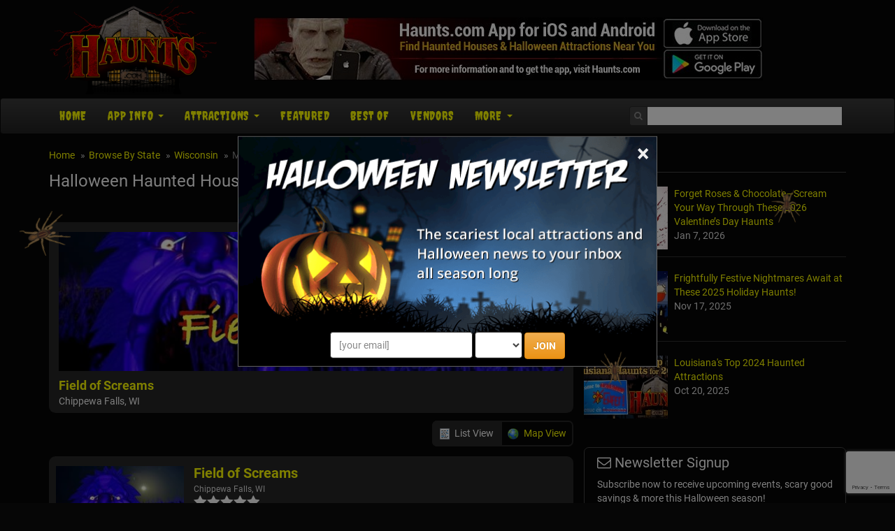

--- FILE ---
content_type: text/html; charset=utf-8
request_url: https://www.haunts.com/wisconsin/mondovi
body_size: 16875
content:


<!DOCTYPE html>
<html>
<head>
    <meta charset="utf-8" />
    <meta name="viewport" content="width=device-width, initial-scale=1.0">
	<meta name="referrer" content="always" />


	<link rel="preload" href="/assets/font-awesome/css/font-awesome.min.css" as="style" onload="this.onload=null;this.rel='stylesheet'">


    <meta name="apple-itunes-app" content="app-id=1162212531">
    <meta name="google-play-app" content="app-id=com.haunts.app">
	<link rel="apple-touch-icon" href="/assets/smart-app-banner/xxhdpi-icon.png">
    <link rel="android-touch-icon" href="/assets/smart-app-banner/xxhdpi-icon.png" />


	<link rel="icon" type="image/png" sizes="32x32" href="/favicon-32x32.png">
	<link rel="icon" type="image/png" sizes="16x16" href="/favicon-16x16.png">
	<link rel="manifest" href="/site.webmanifest">
	<meta name="msapplication-TileColor" content="#da532c">
	<meta name="theme-color" content="#ffffff">


<link href="/assets/optimized/haunts-standard-top.css?0" rel="stylesheet">
	<link rel="preload" href="/assets/maps/leaflet/leaflet.css" as="style" onload="this.onload=null;this.rel='stylesheet'">
	<link rel="preload" href="https://cdn.maptiler.com/mapbox-gl-js/v1.13.2/mapbox-gl.css" as="style" onload="this.onload=null;this.rel='stylesheet'">
	<link rel="preload" href="/assets/maps/MarkerCluster.css" as="style" onload="this.onload=null;this.rel='stylesheet'">
	<link rel="preload" href="/assets/maps/MarkerCluster.Default.css" as="style" onload="this.onload=null;this.rel='stylesheet'">

	<style type="text/css">
		.slider { }
	    .slider-img img { width: 100%; }
		.slider-title { margin-top: 8px; }
		.slider-title a { font-size: 18px; font-weight: bold; }

		.cities-title { margin-top: 0; }
		.cities { list-style-type: none; margin: 0; padding: 0; }	
		.cities li { width: 25%; float: left; margin: 0; padding: 0; }
		
		@media only screen and (max-width: 660px) {
			.cities li { width: 33%; }
		}
		
		@media only screen and (max-width: 450px) {
			.cities li { width: 50%; }
		}
		
		.cat-list { list-style-type: none; margin: 0; padding: 0; }	
		.cat-list li { width: 50%; float: left; margin: 0; padding: 0; }
		
		@media only screen and (max-width: 660px) {
			.cat-list li { width: 100%; }
		}
		
		.content-section { text-align: justify; margin-top: 14px; }

		#listings-wrapper { background-color: #262626; border-radius: .666em; padding: 0 10px; }
		#listings-wrapper ul { list-style-type: none; margin: 0; padding: 0; }
	    #listings-wrapper ul li { color: #DDD; margin: 0; padding: 14px 0; position: relative; border-bottom: 1px solid #333; min-height: 160px; }
	    #listings-wrapper ul li a img { float: left; width: 25%; }
	    #listings-wrapper ul li div { margin-left: 27%; }
	    #listings-wrapper ul li div i { font-size: 15px; color: #FFF; }
    
	    .listing-title { font-size: 20px; font-weight: bold; margin-top: 0; line-height: 100%; }
	    .listing-locale { font-size: 12px; }
		.review-us { font-size: 12px; }

		#listings-wrapper table { width: 100%; }
	    #listings-wrapper table tbody tr td:first-child { text-align: center; }
		#listings-wrapper table tbody tr:first-child td { border-top: 1px solid #333; }
	    #listings-wrapper table tbody tr td { padding: 14px 7px; text-align: left; font-size: 15px; border-bottom: 1px solid #333; }
	    #listings-wrapper table tbody tr td a { color: #FF0; font-weight: bold; text-decoration: none; }
	    #listings-wrapper table tbody tr td a:hover { text-decoration: underline; }
		.listings-showmore { padding: 10px 0; }
		.basic-hide, .featured-hide { display: none; }

		@media only screen and (max-width: 550px) {
	        #listings-wrapper ul li a img { float: left; width: 40%; }
	        #listings-wrapper ul li div { margin-left: 42%; }
			#listings-wrapper table tbody tr td:first-child { display: none; }
			#listings-wrapper table tbody tr td:last-child { display: none; }
	    }

    	@media only screen and (max-width: 400px) {
	        #listings-wrapper ul li a img { display: none; }
	        #listings-wrapper ul li div { margin-left: 0; }
	    }
		
		.star-wrapper { display: inline-block; position: relative; width: 94px; height: 17px; background: url('/images/stars/white-empty.png') no-repeat; }
		.star-rating { z-index: 100; position: absolute; display: block; background: url('/images/stars/white-full.png') no-repeat; height: 17px; }
		.select-rating { z-index: 200; position: absolute; display: block; height: 17px; width: 94px; }
		.select-rating a:nth-child(1) { width: 18px; height: 17px; position: absolute; top: 0; left: 0; }
		.select-rating a:nth-child(2) { width: 19px; height: 17px; position: absolute; top: 0; left: 18px; }
		.select-rating a:nth-child(3) { width: 19px; height: 17px; position: absolute; top: 0; left: 37px; }
		.select-rating a:nth-child(4) { width: 19px; height: 17px; position: absolute; top: 0; left: 56px; }
		.select-rating a:nth-child(5) { width: 19px; height: 17px; position: absolute; top: 0; left: 75px; }
		.star-bg-1 { background: url('/images/stars/yellow-1.png'); }
		.star-bg-2 { background: url('/images/stars/yellow-2.png'); }
		.star-bg-3 { background: url('/images/stars/yellow-3.png'); }
		.star-bg-4 { background: url('/images/stars/yellow-4.png'); }
		.star-bg-5 { background: url('/images/stars/yellow-5.png'); }
	
		#review-table { background: transparent; margin-left: auto; margin-right: auto; width: 100%; max-width: 500px; }
		#review-table tbody tr td { padding: 10px 6px; vertical-align: top; }
		#review-table tbody tr td textarea { width: 100%; max-width: 100%; }
		#write-review { margin: 20px 0; text-align: center; font-size: 16px; }
		
		#view_buttons { text-align: right; display: block; height: 42px; vertical-align: top; }
		#view_buttons a { border: 2px solid #262626; text-decoration: none; }
		#view_buttons a:hover { text-decoration: underline; }
		#list_button {  border-radius: .5em 0 0 .5em; background-image: url('/images/site/list_view.png'); background-position: .6em 50%; padding: .6em .6em .6em 2.2em; background-repeat: no-repeat; }
		#map_button {  margin-left: -1px; border-radius: 0 .5em .5em 0; background-image: url('/images/site/map_view.png'); background-position: .6em 50%; padding: .6em .6em .6em 2.2em; background-repeat: no-repeat; }
		.button_on { background-color: #262626; color: #FFF; }
		.button_off { background-color: #060606; }
		
		#map_content { display: none; position: relative; }
		#map_canvas { width: auto; height: 500px; margin: 0 auto 2em; border: 1px solid #4B0708; border-radius: .6em; clear: both; width: 100%; }
		.map-info { color: #333; max-width: 320px; }
		.leaflet-container table a, .map-info a { text-decoration: none !important; font-weight: bold; color: #9F1313 !important; }
		.map-info a:hover { text-decoration: underline !important; }
		
		#map-loading { display: none; position: absolute; height: 500px; left: 0; right: 0; text-align: center; background-color: rgba(255, 255, 255, 0.5); z-index: 2008; }
		#map-loading img { margin-top: 220px; }

		@media screen and (max-width: 680px) {
			#map_content { border-radius: .6em; background: #DDD; } 
			#map_canvas { width: 93%; height: 300px; border-radius: .6em; margin-left: 0; margin-right: 7%; }
			#map-loading img { margin-top: 120px; }
		}
		
		#distance-select2 { width: auto !important; color: #000; }
		.interface-mobile { display: none; }
		.interface-desktop { display: table-cell; }
		
		@media screen and (max-width: 450px) {
			.interface-mobile { display: inline-block; clear: both; margin-bottom: 12px; }
			.interface-desktop { display: none; }
		}
		
		.covid-slider { color: #e38d13; font-size: 12px; font-weight: 600; }
		.covid-featured { color: #e38d13; font-weight: 600; }
		.covid-basic { font-size: 11px; }
	</style>

	<meta property="og:type" content="website">
	<meta property="og:url" content="https://www.haunts.com/wisconsin/mondovi">
	<meta property="og:title" content="Halloween Haunted Houses Near Mondovi, WI">
	<meta property="og:image" content="https://www.haunts.com/images/sitelogos/haunts.jpg">
	<meta property="og:description" content="">
	<meta name="description" content="">

	<link rel="preload" href="/assets/maps/leaflet/leaflet.css" as="style" onload="this.onload=null;this.rel='stylesheet'">
	<link rel="preload" href="/assets/maps/mapbox-gl-v0.43.0.css" as="style" onload="this.onload=null;this.rel='stylesheet'">
	<link rel="preload" href="/assets/maps/MarkerCluster.css" as="style" onload="this.onload=null;this.rel='stylesheet'">
	<link rel="preload" href="/assets/maps/MarkerCluster.Default.css" as="style" onload="this.onload=null;this.rel='stylesheet'">
	<title>Halloween Haunted Houses Near Mondovi, WI</title>


	<link rel="canonical" href="https://www.haunts.com/wisconsin/mondovi">

            <!-- Google Tag Manager -->
            <script>(function(w,d,s,l,i){w[l]=w[l]||[];w[l].push({'gtm.start':
            new Date().getTime(),event:'gtm.js'});var f=d.getElementsByTagName(s)[0],
            j=d.createElement(s),dl=l!='dataLayer'?'&l='+l:'';j.async=true;j.src=
            'https://www.googletagmanager.com/gtm.js?id='+i+dl;f.parentNode.insertBefore(j,f);
            })(window,document,'script','dataLayer','GTM-NHB7XFD');</script>
            <!-- End Google Tag Manager -->
        

	<!-- Social plugin -->
	<script type="text/javascript">var switchTo5x=true; var __st_loadLate=true;</script>
	<script type="text/javascript" src="https://ws.sharethis.com/button/buttons.js" async></script>
	<script type="text/javascript">
	//stLight.options({publisher: "d0431ca2-fdfc-4fd2-85f0-1eccabbefd8f", doNotHash: true, doNotCopy: true, hashAddressBar: false});
	</script>

	<script>var reCapInit = false;</script>
	
<!-- Facebook Pixel Code -->
<script>
  !function(f,b,e,v,n,t,s)
  {if(f.fbq)return;n=f.fbq=function(){n.callMethod?
  n.callMethod.apply(n,arguments):n.queue.push(arguments)};
  if(!f._fbq)f._fbq=n;n.push=n;n.loaded=!0;n.version='2.0';
  n.queue=[];t=b.createElement(e);t.async=!0;
  t.src=v;s=b.getElementsByTagName(e)[0];
  s.parentNode.insertBefore(t,s)}(window, document,'script',
  'https://connect.facebook.net/en_US/fbevents.js');
  fbq('init', '269938703484461');
  fbq('track', 'PageView');
  
</script>
<noscript><img height="1" width="1" style="display:none"
  src="https://www.facebook.com/tr?id=269938703484461&ev=PageView&noscript=1"
/></noscript>
<!-- End Facebook Pixel Code -->


<!-- Global site tag (gtag.js) - Google Analytics -->
<script async src="https://www.googletagmanager.com/gtag/js?id=G-ZSVQ9ECS79"></script>
<script>
  window.dataLayer = window.dataLayer || [];
  function gtag(){dataLayer.push(arguments);}
  gtag('js', new Date());

  gtag('config', 'G-ZSVQ9ECS79');
</script>

<style>
.nl-modal { display: block; position: fixed; z-index: 201; left: 0; top: 0; width: 100%; height: 100%; overflow: auto; background-color: rgb(0,0,0); background-color: rgba(0,0,0,0.5); }
.nl-modal-content { background-color: #000; border: 1px solid #666; width: 90% !important; max-width: 600px !important; position: absolute; top: 50%; left: 50%; transform: translate(-50%, -50%); }
#nl-close { color: #eee; font-size: 33px; font-weight: bold; position: absolute; top: 0; right: 10px; z-index: 102; }
#nl-close:hover, #nl-close:focus { color: orange; text-decoration: none; cursor: pointer; } 
#nl-modal-inner { position: relative; }
#nl-modal-inner img { width: 100%; }
#nl-modal-inner form { margin: 0; padding: 0; }
#nl-modal-inner > form > div { text-align: center; margin-top: -20px !important; }
#nl-modal-inner > form > div > div { padding-bottom: 10px; }
#mnlp_wrapper > div { display: inline-block; }
#nlpbutt { font-weight: 600; }
</style>


</head>

<body>
    
        <!-- Google Tag Manager (noscript) -->
        <noscript><iframe src="https://www.googletagmanager.com/ns.html?id=GTM-NHB7XFD"
        height="0" width="0" style="display:none;visibility:hidden"></iframe></noscript>
        <!-- End Google Tag Manager (noscript) -->
    
<script>
  (function(i,s,o,g,r,a,m){i['GoogleAnalyticsObject']=r;i[r]=i[r]||function(){
  (i[r].q=i[r].q||[]).push(arguments)},i[r].l=1*new Date();a=s.createElement(o),
  m=s.getElementsByTagName(o)[0];a.async=1;a.src=g;m.parentNode.insertBefore(a,m)
  })(window,document,'script','https://www.google-analytics.com/analytics.js','ga');

  ga('create', 'UA-75997016-5', 'auto');
  ga('send', 'pageview');

</script>


<div id="fb-root"></div>
<!--<script>(function(d, s, id) {
  var js, fjs = d.getElementsByTagName(s)[0];
  if (d.getElementById(id)) return;
  js = d.createElement(s); js.id = id;
  js.src = "//connect.facebook.net/en_US/sdk.js#xfbml=1&version=v2.9&appId=682047608671703";
  fjs.parentNode.insertBefore(js, fjs);
}(document, 'script', 'facebook-jssdk'));</script>-->

<script>
var fbIsLoaded = false;
var objFb;
var fbInitCounter = 0;

  window.fbAsyncInit = function() {
    FB.init({
      appId      : '682047608671703',
      xfbml      : true,
      version    : 'v2.9'
    });
	fbIsLoaded = true;
	objFb = FB;
    //FB.AppEvents.logPageView();
  };

  (function(d, s, id){
     var js, fjs = d.getElementsByTagName(s)[0];
     if (d.getElementById(id)) {return;}
     js = d.createElement(s); js.id = id;
     js.src = "//connect.facebook.net/en_US/sdk.js";
     fjs.parentNode.insertBefore(js, fjs);
   }(document, 'script', 'facebook-jssdk'));
</script>

<form style="height: 0; width: 0; position: absolute;"><div id="recap_badge"></div></form>


<div id="nl-modal-wrapper" class="nl-modal">
	<div class="nl-modal-content">
		<div id="nl-modal-inner">
			<span id="nl-close">&times;</span>
			<img src="https://images.haunt.photos/images/halloween-newsletter.png">
			<form name="nlpf" method="post" action="/newsletter/">
				
				<input type="hidden" name="newsletter" value="signup">
				
				<input type="hidden" name="city" value="">
				<input type="hidden" name="state" value="">
				

				<div id="mnlp_wrapper">
					<input type="text" class="form-control newsletter-website" placeholder="website url" name="website" style="max-width: 100%; width: 100%;" maxlength="400" autocomplete="off">
					
					<div>
						<input type="email" name="Email" placeholder="[your email]" style="" class="form-control">
					</div>
					
					<div>
						<select name="StateEdition" class="form-control">
							<option value=""></option>
				<option value="7">AL
</option>
				<option value="36">AK
</option>
				<option value="84">AZ
</option>
				<option value="37">AR
</option>
				<option value="2">CA
</option>
				<option value="45">CO
</option>
				<option value="8">CT
</option>
				<option value="3">DE
</option>
				<option value="4">FL
</option>
				<option value="92">GA
</option>
				<option value="38">HI
</option>
				<option value="43">ID
</option>
				<option value="51">IL
</option>
				<option value="58">IN
</option>
				<option value="57">IA
</option>
				<option value="55">KS
</option>
				<option value="76">KY
</option>
				<option value="56">LA
</option>
				<option value="44">ME
</option>
				<option value="46">MD
</option>
				<option value="10">MA
</option>
				<option value="52">MI
</option>
				<option value="26">MN
</option>
				<option value="42">MS
</option>
				<option value="77">MO
</option>
				<option value="41">MT
</option>
				<option value="35">NE
</option>
				<option value="5">NV
</option>
				<option value="39">NH
</option>
				<option value="13">NJ
</option>
				<option value="34">NM
</option>
				<option value="20">NY
</option>
				<option value="15">NC
</option>
				<option value="40">ND
</option>
				<option value="54">OH
</option>
				<option value="49">OK
</option>
				<option value="16">OR
</option>
				<option value="50">PA
</option>
				<option value="53">RI
</option>
				<option value="18">SC
</option>
				<option value="33">SD
</option>
				<option value="28">TN
</option>
				<option value="27">TX
</option>
				<option value="47">UT
</option>
				<option value="30">VT
</option>
				<option value="6">VA
</option>
				<option value="48">WA
</option>
				<option value="31">WV
</option>
				<option value="24">WI
</option>
				<option value="32">WY
</option>

						</select>
					</div>
					
					<div>
						<button type="submit" id="nlpbutt" class="btn btn-warning">JOIN</button>
						<div id="pnl-recap"></div>
					</div>
				</div>

			</form>
		</div><!-- nl-modal-inner -->
	</div><!-- nl-modal-content -->
</div><!-- nl-modal-wrapper -->
<script>
function nlpValidateEmail(email) {
    var re = /^([\w-]+(?:\.[\w-]+)*)@((?:[\w-]+\.)*\w[\w-]{0,66})\.([a-z]{2,6}(?:\.[a-z]{2})?)$/i;
    return re.test(email);
}

var pnlRecap;

function nlpValid(event) {
	event.preventDefault();
	
	var f = document.nlpf;
	
	if (!nlpValidateEmail(f.Email.value)) {
		alert("Please enter a full, valid email address.");
		f.Email.focus();
		return;
	}

	if (f.StateEdition.selectedIndex < 1) {
		alert("Please select the state you are in.");
		f.StateEdition.focus();
		return;
	}

	grecaptcha.execute(pnlRecap);
}

var pnlSubmit = document.getElementById('nlpbutt');

pnlSubmit.onclick = nlpValid;						


var nlModal = document.getElementById("nl-modal-wrapper");
var nlClose = document.getElementById("nl-close");
nlClose.onclick = function() {
	nlModal.style.display = "none";
}
window.onclick = function(event) {
	if (event.target == nlModal) {
		nlModal.style.display = "none";
	}
}
</script>


    <div id="header-top" class="container">
		<div class="row">
	        <div class="col-md-3 col-xs-4 head-logo">
    	        <a href="/"><img class="lazy" data-src="/images/site/logo_haunts.png"></a>
			</div>
			<div class="col-md-9 col-xs-8 head-leaderboard">
				
						<a href="/app/"><img class="lazy" data-src="/images/banners/app/haunts_app_728x90_2.jpg" style="width: 100%; max-width: 728px;"></a>
						
			</div>
        </div>
    </div><!-- header-top -->

    <div class="navbar navbar-inverse">

        <div class="container">
		
            <div class="navbar-header">
				<div id="mobile-logo"><a href="#"><img class="lazy" data-src="/images/site/mobile_haunts.png"></a></div>
				
				<div id="mobile-icons">
					<a href="#" id="search-link"><img class="lazy" data-src="/images/site/search-icon.png"></a>
				</div>
				
				<div id="search-dropdown">
					<form action="/search/">
						<table>
							<tr>
								<td><input type="text" name="search" class="form-control" placeholder="Search"></td>
								<td><input type="submit" class="btn btn-warning" value="Go"></td>
							</tr>
						</table>
					</form>
				</div>

                <button type="button" class="navbar-toggle pull-left" data-toggle="collapse" data-target=".navbar-collapse">
                    <span class="icon-bar"></span>
                    <span class="icon-bar"></span>
                    <span class="icon-bar"></span>
                </button>
            </div>
			
			<div class="navbar-collapse collapse navbar-inverse-collapse">
				<ul class="nav navbar-nav">

					<li><a href="/">Home</a></li>
					
					<li class="dropdown">
                    	<a href="/app/" class="dropdown-toggle" data-toggle="dropdown">App Info <b class="caret"></b></a>
                        <ul class="dropdown-menu">
                        	<li><a href="/app/">App Info</a></li>
							<li><a href="/advertise/">For Haunt Owners</a></li>
                        </ul>
                    </li>
					
                    <li class="dropdown">
                    	<a href="#" class="dropdown-toggle" data-toggle="dropdown">Attractions <b class="caret"></b></a>
                        <ul class="dropdown-menu">


							<li><a href="/states">Browse By State</a></li>
                            <li class="dropdown-header">Haunted Attractions</li>
                            <li><a href="/drivethrough">Drive-Through</a></li>
							<li><a href="/hauntedhouses">Haunted Houses</a></li>
                            <li><a href="/hayrides">Haunted Hay Rides</a></li>
                            <li><a href="/zombie">Zombie Hunts &amp; Shootouts</a></li>
                            <li><a href="/mazes">Haunted Mazes / Haunted Corn Mazes</a></li>
                            <li><a href="/hauntedtrails">Haunted Trails</a></li>
							<li><a href="/vrhaunts">VR Haunts</a></li>
                            <li><a href="/homehaunts">Home Haunts</a></li>
                            <li><a href="/theatersplays">Theaters &amp; Plays</a></li>
                            <li><a href="/screamparks">Scream Parks</a></li>
							<li><a href="/paranormalevents">Paranormal Events</a></li>
                            <li><a href="/zombie5k">Zombie 5k Runs</a></li>
                            <li><a href="/hauntedrivertours">Haunted River Tours</a></li>
                            <li class="divider"></li>
                            <li class="dropdown-header">Other Event / Attraction</li>
                            <li><a href="/ghosttours">Ghost Tours</a></li>
                            <li><a href="/parties">Halloween Parties &amp; Nightlife</a></li>
                            <li><a href="/escapegames">Escape Games</a></li>
                            <li><a href="/pubcrawls">Pub Crawls</a></li>
                            <li><a href="/otherevents">Other Events</a></li>

                        </ul>
                    </li>
					
					<li><a href="/featured/">Featured<!-- Haunts--></a></li>

					
						<li><a href="/blog/2023-best-haunted-attractions">Best Of</a></li>
						<li><a href="/vendors/">Vendors</a></li>
					

					<li class="dropdown">
                    	<a href="#" class="dropdown-toggle" data-toggle="dropdown">More <b class="caret"></b></a>
                        <ul class="dropdown-menu">
							
								<li><a href="/haunted-places/">Haunted Places</a></li>
								<li><a href="/blog/">News</a></li>
							
                        	<li><a href="/about/">About Us</a></li>
							<li><a href="/contact/">Contact Us</a></li>
                            <li><a href="/linktous/">Link To Us</a></li>
                            <li><a href="/advertise/">Advertise With Us</a></li>
                        </ul>
                    </li>

					<!--<li id="mobile-search">
						<form action="/search/">
							<input type="text" name="search" class="form-control" placeholder="Search">
						</form>
					</li>-->
					<!--<li id="mobile-fb">
						<div data-href="http://www.lihauntedhouses.com" data-layout="button_count" data-action="like" data-show-faces="false" data-share="false"></div>
					</li>-->
                </ul><!-- navbar-nav -->
                
				<form class="navbar-form navbar-right" action="/search/"><!-- https://www.haunts.com -->
					<div class="fb-like" data-href="https://www.facebook.com/ilovehaunts/" data-layout="button_count" data-action="like" data-show-faces="false" data-share="false"></div>
					
					<div class="input-group">
						<span class="input-group-addon">
					        <i class="fa fa-search"></i>
					    </span>
                		<input class="form-control" type="text" name="search" id="head-search" autocomplete="off">
						<div id="autocomplete_wrapper"><div id="autocomplete_suggestions"></div></div>
					</div>
                </form>
				
				
            </div><!-- navbar-collapse -->

        </div><!-- container -->
		
    </div><!-- navbar-inverse -->
	
    <div class="container body-content">
	
		<div class="row">

    		<div class="col-md-8" id="main-content">
								<ul class="breadcrumb">
			        <li><a href="/">Home</a></li>
			        <li><a href="/states/">Browse By State</a></li>
					<li><a href="/wisconsin">Wisconsin</a></li>
	        		<li class="active">Mondovi</li>
			    </ul>

				<div tabindex="-1" class="modal fade" id="location-modal" role="dialog">
					<div class="vertical-alignment-helper">
				        <div class="modal-dialog vertical-align-center">
				            <div class="modal-content">
				                <div class="modal-header">
				                    <button class="close" type="button" data-dismiss="modal">x</button>
				                    <h4 class="modal-title">Set Your Location</h4>
				                </div>
				                <div class="modal-body text-center">
									<form id="loc-form" role="form" method="post" name="locform" action="/setlocation/" onsubmit="return locValid()">
										<input type="hidden" name="rurl" id="rurl">
										<table id="loc-tab">
											<tr>
												<td><input type="text" class="form-control" id="loc" name="userloc" placeholder="Zip or City, State"></td>
												<td><input type="submit" class="btn btn-warning" value="Go" id="loc-go"></td>
											</tr>
										</table>
									</form>
				                </div>
				                <div class="modal-footer">
				                    <button class="btn btn-warning btn-sm" data-dismiss="modal">Close</button>
				                </div>
				            </div>
				        </div>
					</div>
			    </div>

				<div id="h1-wrapper">
					<h1>Halloween Haunted Houses Near Mondovi, WI<!-- <a href="#" onclick="alert(document.cookie)">cookie</a>--></h1>
				</div><!-- h1-wrapper -->
				
				
				<div id="social-plugin">
					<span class='st_fblike_hcount' displayText='Facebook Like' st_url='http://www.haunts.com/wisconsin/mondovi'></span> &nbsp; <span class='st_sharethis_hcount' displayText='ShareThis' st_url='http://www.haunts.com/wisconsin/mondovi'></span>
				</div><!-- social_plugin -->
				<div class="slider">
	<div class="item">
		<a href="/connellsfamilyorchard" class="slider-img slider-click" listing="19742"><img src="https://images.haunt.photos/haunt-photo/cp2/field-of-screams-wi_19742.jpg"></a>
		<div class="slider-title">
			<a href="/connellsfamilyorchard" class="slider-click" listing="19742">Field of Screams</a><br>
			Chippewa Falls, WI
		</div>
	</div>
</div><!-- slider -->
<div>&nbsp;</div>

<div id="view_buttons">
	<a href="#" id="list_button" class="button_on">List View</a><a href="#" id="map_button" class="button_off">Map View</a>
</div>
<div id="listings-wrapper">
	<ul>
		<li>
			<a href="/connellsfamilyorchard"><img class="lazy" data-src="https://images.haunt.photos/haunt-photo/main/field-of-screams-wi_19742.jpg"></a>
			<div>
				<a href="/connellsfamilyorchard" class="listing-title">Field of Screams</a>
		    	<br>
    			<span class="listing-locale">Chippewa Falls, WI</span>
		    	<br>
    			<span id="outer-star-19742"><span class="star-wrapper"><span class="star-rating" style="width: 94px;"></span><span class="select-rating" listingId="19742" listingTitle="Field of Screams" listingPath="connellsfamilyorchard"><a href="#"></a><a href="#"></a><a href="#"></a><a href="#"></a><a href="#"></a></span></span></span></i>
    			<br>
				Get a wagon ride out to the field of screams. After walking through the field of screams, survivors will get a ride back. 
			</div>
		</li>
	</ul>

	<table>
		<tr>
			<td><i class="fa fa-file-image-o"></i></td>
			<td><a href="/chippewavpi">CVPI's Haunted Chippewa History Tour</a></td>
			<td>Chippewa Falls, WI</td>
			<td><span id="outer-star-12993"><a href="#" class="review-us" listingId="12993" listingTitle="CVPI's Haunted Chippewa History Tour" listingPath="chippewavpi">Review Us!</a></span></td>
		</tr>
		<tr>
			<td><i class="fa fa-file-image-o"></i></td>
			<td><a href="/eauclaireindoorsportscenter">Halloween Party</a></td>
			<td>Eau Claire, WI</td>
			<td><span id="outer-star-13039"><a href="#" class="review-us" listingId="13039" listingTitle="Halloween Party" listingPath="eauclaireindoorsportscenter">Review Us!</a></span></td>
		</tr>
	</table>
</div><!-- listings-wrapper -->



<div id="map_content">
	<div id="map-loading"><img class="lazy" data-src="https://images.haunt.photos/images/ajax-loader3.gif"></div>	
	<div id="map_canvas"></div><!-- map_canvas -->
</div><!-- map_content -->

<div tabindex="-1" class="modal fade" id="review-modal" role="dialog">
	<div class="vertical-alignment-helper">
		<div class="modal-dialog vertical-align-center">
			<div class="modal-content">
				<div class="modal-header">
					<button class="close" type="button" data-dismiss="modal">×</button>
				    <h4 class="modal-title" id="review-title">Share Your Review</h4>
				</div>
				<div class="modal-body">
					<form id="review-form" role="form" method="post" name="reviewform" action="/review/">

						<input type="hidden" name="path">
						<input type="hidden" name="id">
						<table id="review-table">
							<tr>
								<td style="width: 75px; padding-top: 10px;"><span style="color: #F00">*</span> Rating:</td>
								<td>
									<select name="rating" class="form-control">
										<option value=""></option>
										<option value="5">5 - Great</option>
										<option value="4">4 - Good</option>
										<option value="3">3 - Average</option>
										<option value="2">2 - Below Average</option>
										<option value="1">1 - Poor</option>
									</select>
								</td>
							</tr>
							<tr>
								<td style="width: 75px; padding-top: 10px;"><span style="color: #F00">*</span> Review:</td>
								<td><textarea rows="9" name="review" class="form-control"></textarea></td>
							</tr>
							<tr>
								<td style="width: 80px; padding-top: 10px;" nowrap><span style="color: transparent">*</span> Your Name:</td>
								<td><input type="text" name="Name" class="form-control"></td>
							</tr>
							<tr>
								<td style="padding-top: 0; padding-bottom: 0;"></td>
								<td style="padding-top: 0; padding-bottom: 0; font-size: 10px;">Optional</td>
							</tr>
							<tr>
								<td style="width: 75px; padding-top: 10px;"><span style="color: transparent">*</span> Email:</td>
								<td><input type="text" name="email" class="form-control"></td>
							</tr>
							<tr>
								<td style="padding-top: 0; padding-bottom: 0;"></td>
								<td style="padding-top: 0; padding-bottom: 0; font-size: 10px;">Administrative use only. Will NOT be displayed</td>
							</tr>
							<tr>
								<td class="text-center" colspan="2" style="padding-top: 14px;"><input type="submit" id="rfsb" class="btn btn-warning" value="Share Review"></td>
							</tr>
						</table>
						
						<div id="rev-recap"></div>
					</form>
<script>
var revRecap;

function reviewValid(event) {
	event.preventDefault();
	
	var f = document.reviewform;
	
	if (f.rating.selectedIndex==0) {
		alert('Please select your rating for this attraction');
		f.rating.focus();
		return false;
	}
	if (f.review.value=='') {
		alert('Please enter your review');
		f.review.focus();
		return false;
	}
	
	grecaptcha.execute(revRecap);
}

var revSubmit = document.getElementById('rfsb');

revSubmit.onclick = reviewValid
</script>

				</div>
				<div class="modal-footer">
					<button class="btn btn-warning btn-sm" data-dismiss="modal">Close</button>
				</div>
			</div>
		</div>
	</div>
</div>


		    </div><!-- col-md-8 -->
			
			
			<!--<div class="col-md-4" id="right-col">

		        <div id="right-col-1">
					<h5>Get the Haunts.com Phone App</h5>
		            <a href="https://play.google.com/store/apps/details?id=com.haunts.app"><img src="/images/site/google-play-download.png"></a>
		            <a href="https://itunes.apple.com/us/app/haunts.com/id1162212531"><img src="/images/site/apple-download.png"></a>
						
				</div>
			</div>-->
			
		    <div class="col-md-4" id="right-col">

		        <div id="right-col-1">

					<div id="rn-custom-tab">
						<a href="/blog/">News &amp; Info</a>
					</div>

					<div id="nav-blog">
						<ul>
					<li>
<a href="/blog/2026-valentines-haunts"><img class="lazy" data-src="https://www.haunt.photos/images/articles/13551t.jpg"></a>
<a href="/blog/2026-valentines-haunts" class="rnb-title">Forget Roses & Chocolate—Scream Your Way Through These 2026 Valentine’s Day Haunts</a><br>

Jan 7, 2026
<br>
</li>
					<li>
<a href="/blog/holiday-haunted-attractions-2025"><img class="lazy" data-src="https://www.haunt.photos/images/articles/13544t.jpg"></a>
<a href="/blog/holiday-haunted-attractions-2025" class="rnb-title">Frightfully Festive Nightmares Await at These 2025 Holiday Haunts!</a><br>

Nov 17, 2025
<br>
</li>
					<li>
<a href="/blog/2024-top-haunts-louisiana"><img class="lazy" data-src="https://www.haunt.photos/images/articles/13275t.jpg"></a>
<a href="/blog/2024-top-haunts-louisiana" class="rnb-title">Louisiana's Top 2024 Haunted Attractions</a><br>

Oct 20, 2025
<br>
</li>
						</ul>
					</div><!-- nav-blog -->

					

					<div>
						
								<!--<img class="lazy" data-src="/images/site/300x250.gif" style="width: 100%;">-->
								
						<div style="font-size: 8px;">&nbsp;</div>
					</div>


		        </div><!-- right-col-1 -->

		        <div id="right-col-2">
		            <p class="text-justify">

		            </p>
			
					<div id="right-newsletter">
		                <h5><i class="fa fa-envelope-o"></i> Newsletter Signup</h5>

		                <p>Subscribe now to receive upcoming events, scary good savings &amp; more this Halloween season!</p>
						

						<form style="padding-bottom: 12px;" method="post" action="/newsletter/" name="newsletterform">
							<input type="hidden" name="city" value="">
							<input type="hidden" name="state" value="">
							
							<input type="hidden" name="newsletter" value="signup">
							
							<table style="width: 100%; background: transparent;" id="nlr-wrapper">
								<tr>
									<td style="padding-right: 8px;">Email</td>
									<td>
										<input type="text" class="form-control" name="email" id="nl_email" style="max-width: 100%; width: 100%;">
										<input type="text" class="form-control newsletter-website" placeholder="website url" name="website" style="max-width: 100%; width: 100%;" maxlength="400" autocomplete="off">
									</td>
								</tr>
								<tr>
									<td style="padding-right: 8px; padding-top: 12px; padding-bottom: 12px">Edition</td>
									<td style="padding-top: 12px; padding-bottom: 12px">
<select name="StateEdition" class="form-control" style="max-width: 100%; width: 100%;">
	<option value="" style="color: #999">[select state]</option>
				<option value="7">Alabama
</option>
				<option value="36">Alaska
</option>
				<option value="84">Arizona
</option>
				<option value="37">Arkansas
</option>
				<option value="2">California
</option>
				<option value="45">Colorado
</option>
				<option value="8">Connecticut
</option>
				<option value="3">Delaware
</option>
				<option value="4">Florida
</option>
				<option value="92">Georgia
</option>
				<option value="38">Hawaii
</option>
				<option value="43">Idaho
</option>
				<option value="51">Illinois
</option>
				<option value="58">Indiana
</option>
				<option value="57">Iowa
</option>
				<option value="55">Kansas
</option>
				<option value="76">Kentucky
</option>
				<option value="56">Louisiana
</option>
				<option value="44">Maine
</option>
				<option value="46">Maryland
</option>
				<option value="10">Massachusetts
</option>
				<option value="52">Michigan
</option>
				<option value="26">Minnesota
</option>
				<option value="42">Mississippi
</option>
				<option value="77">Missouri
</option>
				<option value="41">Montana
</option>
				<option value="35">Nebraska
</option>
				<option value="5">Nevada
</option>
				<option value="39">New Hampshire
</option>
				<option value="13">New Jersey
</option>
				<option value="34">New Mexico
</option>
				<option value="20">New York
</option>
				<option value="15">North Carolina
</option>
				<option value="40">North Dakota
</option>
				<option value="54">Ohio
</option>
				<option value="49">Oklahoma
</option>
				<option value="16">Oregon
</option>
				<option value="50">Pennsylvania
</option>
				<option value="53">Rhode Island
</option>
				<option value="18">South Carolina
</option>
				<option value="33">South Dakota
</option>
				<option value="28">Tennessee
</option>
				<option value="27">Texas
</option>
				<option value="47">Utah
</option>
				<option value="30">Vermont
</option>
				<option value="6">Virginia
</option>
				<option value="48">Washington
</option>
				<option value="31">West Virginia
</option>
				<option value="24">Wisconsin
</option>
				<option value="32">Wyoming
</option>

</select>
									</td>
								</tr>
								<tr><td colspan="2" class="ac" style="text-align: center !important"><button type="submit" id="nlisb" class="btn btn-warning" style="font-weight: 600">&nbsp; JOIN &nbsp;</button></td></tr>
								<!--<tr>
									<td colspan="2" style="display: none; padding-top: 10px; text-align: center;">
										<div id="google_recaptcha_wrapper"></div>
									</td>
								</tr>-->
							</table>
							
							<div id="fnl-recap"></div>
						</form>
						
<script>
var fnlRecap;

function validNewsletter(event) {
	event.preventDefault();
	
	var f = document.newsletterform;

	if (f.email.value.indexOf('@') == -1 || f.email.value.indexOf('.') == -1) {
		alert('Please enter your email address');
		f.email.focus();
		return;
	}
	
	if (f.StateEdition.selectedIndex == 0) {
		alert("Please select the state edition of the newsletter that you'd like to receive");
		f.StateEdition.focus();
		return;
	}

	grecaptcha.execute(fnlRecap);
}

var fnlSubmit = document.getElementById('nlisb');

fnlSubmit.onclick = validNewsletter;
</script>


		            </div>					
					
					<div id="fb-box-wrapper"><a href="https://www.facebook.com/ilovehaunts/"><img data-src="/images/fb-logo.png" class="lazy" id="fb-box-placeholder"></a></div><!--<div class="fb-page" data-href="https://www.facebook.com/ilovehaunts/" data-tabs="timeline" data-width="500" data-height="410" data-small-header="true" data-adapt-container-width="true" data-hide-cover="false" data-show-facepile="false"><div class="fb-xfbml-parse-ignore"><blockquote cite="https://www.facebook.com/ilovehaunts/"><a href="https://www.facebook.com/ilovehaunts/">Haunts.com</a></blockquote></div></div>-->
		<p style="padding-top:12px;"><a href="/advertise/" rel="nofollow"><img class="lazy" data-src="/images/attention-haunt-owners.jpg" style="width: 100%;"></a></p>
			
		        </div><!-- right-col-2 -->

		    </div><!-- col-md-4-->


		</div><!-- row -->




	</div><!-- body-content -->


<!-- Google Code for Remarketing Tag -->
<!--------------------------------------------------
Remarketing tags may not be associated with personally identifiable information or placed on pages related to sensitive categories. See more information and instructions on how to setup the tag on: http://google.com/ads/remarketingsetup
--------------------------------------------------->
<script type="text/javascript">
/* <![CDATA[ */
var google_conversion_id = 1058095565;
var google_custom_params = window.google_tag_params;
var google_remarketing_only = true;
/* ]]> */
</script>
<script type="text/javascript" src="//www.googleadservices.com/pagead/conversion.js">
</script>
<noscript>
<div style="display:inline;">
<img height="1" width="1" style="border-style:none;" alt="" src="//googleads.g.doubleclick.net/pagead/viewthroughconversion/1058095565/?guid=ON&amp;script=0"/>
</div>
</noscript>
<!-- Google Code for Remarketing Tag -->


    <hr class="footer-hr">

    <div id="footer-wrapper" class="container-fluid">
        <div class="container">
            <footer class="clearfix">

                <div id="footer-social">
					
					<table cellpadding="0" style="margin-left: auto; margin-right: auto;">
						<tr>
							<td style="padding-left: 6px; padding-right: 6px;"><a href="https://www.x.com/ilovehaunts"><img src="https://images.haunt.photos/images/x_rounded_square_gray.png" style="height: 26px; width: 25px;"></a></td><td><a href="https://www.facebook.com/ilovehaunts/"><span class="fa fa-facebook-square fa-2"></span></a></td><td><a href="https://www.instagram.com/ilovehaunts/""><span class="fa fa-instagram fa-2"></span></a></td><td style="padding-left: 6px; padding-right: 6px;"><a href="https://www.tiktok.com/@ilovehaunts"><img src="https://images.haunt.photos/images/tiktok_rounded_square_gray.png" style="height: 27px; width: 26px;"></a></td><td><a href="https://www.pinterest.com/ilovehaunts/"><span class="fa fa-pinterest-square fa-2"></span></a></td><td style="padding-left: 6px; padding-right: 6px;"><a href="https://www.threads.net/@ilovehaunts"><img src="https://images.haunt.photos/images/threads-rounded_square_gray2.png" style="height: 26px; width: 25px;"></a></td>
						</tr>
					</table>

				</div>

				
				<div style="text-align: center; margin: 12px 0 0;">
					<a href="https://play.google.com/store/apps/details?id=com.haunts.app" target="_blank"><img class="lazy" data-src="/images/site/google-app.png"></a>
					&nbsp;
					<a href="https://itunes.apple.com/us/app/haunts.com/id1162212531" target="_blank"><img class="lazy" data-src="/images/site/apple-app.png"></a>
				</div>
				
				
                <div id="footer-links">
                    <a href="/contact/">Contact</a>
                    |
                    <a href="/about/">About</a>
                    |
                    <a href="/linktous/">Link To Us</a>
                    |
                    <a href="/advertise/">Advertise</a>
					|
					
					<a href="/web-design/">Haunt Website Design</a>
					|
					<a href="/haunted-places/">Real Haunts</a>
					|
					
					<a href="/states/">Browse By State</a>
					|
					<a href="/sitemap/">Sitemap</a>
                </div>

				<div id="foot-bottom">
					
					<div id="foot-legal">
		                <p class="text-center">&copy; 2026 Haunts.com All Rights Reserved</p>

        		        <p class="text-center">
                		    <a href="/terms/">Terms of Use</a>
		                    
                		</p>
					</div>
					
					<div>
						<img class="lazy" data-src="/images/site/hhm.png">
					</div>
				</div><!-- foot-bottom -->
                
            </footer>
        </div>
    </div>

<script src="/assets/optimized/haunts-standard-top.js"></script>

	<script src="/assets/maphighlight.min.js"></script>
	<script src="/assets/owl2/owl.carousel.min.js"></script>
	<script src="https://cdn.maptiler.com/mapbox-gl-js/v1.13.2/mapbox-gl.js"></script>
	<script src="/assets/maps/leaflet/leaflet.js"></script>
	<script src="/assets/maps/leaflet.markercluster.js"></script>
	<script src="/assets/leaflet-mapbox-gl.js"></script>

	<script>
	$(document).ready(function () {
		$.fn.preloadImages = function () {
            this.each(function () {
                $('<img/>')[0].src = this;
            });
        }

        $(['/images/stars/yellow-1.png', '/images/stars/yellow-2.png', '/images/stars/yellow-3.png', '/images/stars/yellow-4.png', '/images/stars/yellow-5.png']).preloadImages();
		
		$('.select-rating a').mouseover(function () {
			$(this).parent().addClass('star-bg-' + ($(this).index()+1));
			$(this).parent().siblings('span').hide();
        }).mouseout(function () {
			$(this).parent().removeClass('star-bg-' + ($(this).index()+1));
			$(this).parent().siblings('span').show();
        });
		
		$('.select-rating a').click(function (e) {
			e.preventDefault();
			var rating = $(this).index() + 1;
			var listingId = $(this).parent().attr('listingId');
			var f = document.reviewform;
			
			$('#review-title').html('Review ' + $(this).parent().attr('listingTitle'));
			f.path.value = $(this).parent().attr('listingPath');
			f.id.value = listingId;
			f.rating.selectedIndex = 0;
			f.review.value = '';
			f.email.value = '';

			$.post('/ajax/rate-listing.aspx', { listingId: listingId, rating: rating, page: '' }, function(data){ eval(data); } );
		});
		
		$('.review-us').click(function (e) {
			e.preventDefault();
			var rating = $(this).index() + 1;
			var listingId = $(this).attr('listingId');
			var f = document.reviewform;
			
			$('#review-title').html('Review ' + $(this).attr('listingTitle'));
			f.path.value = $(this).attr('listingPath');
			f.id.value = listingId;
			f.rating.selectedIndex = 0;
			f.review.value = '';
			f.email.value = '';
			$('#review-modal').modal({show:true});
		});
		
	});

$(document).ready(function() {

});
</script>


<script src="/assets/maps/maps.js?0"></script>
<script>
var mapInitialized = false;

var freeOn = L.icon({iconUrl: 'https://images.haunt.photos/images/map/ha_16x29_on.png', iconSize: [16, 29], iconAnchor: [8, 28], popupAnchor: [0, -32]});
var paidOn = L.icon({iconUrl: 'https://images.haunt.photos/images/map/ha_24x43_on.png', iconSize: [24, 43], iconAnchor: [12, 42], popupAnchor: [0, -46]});



$(document).ready(function(){
	$("#list_button").click(function(e) {
	    e.preventDefault();

		if ( $(this).hasClass('button_off') ) {
			$('#map_content').hide();
			$('#listings-wrapper').fadeIn();
			$(this).removeClass('button_off');
			$(this).addClass('button_on');
			$('#map_button').removeClass('button_on');
			$('#map_button').addClass('button_off');
		}
	});
	
	$("#map_button").click(function(e) {
	    e.preventDefault();

		if ( $(this).hasClass('button_off') ) {
			$('#listings-wrapper').hide();
			$('#map_content').show();
			$(this).removeClass('button_off');
			$(this).addClass('button_on');
			$('#list_button').removeClass('button_on');
			$('#list_button').addClass('button_off');

			if (!mapInitialized) {

			initMap(44.5692, -91.6702, 150, 'city', 0, 'NrAjWEUz6Fw6AUKPKbxR'); // A

				mapInitialized = true;
			}
		}
	});
	
});
</script>
<script src="/assets/recliner.min.js"></script>
<script>/*! loadCSS. [c]2017 Filament Group, Inc. MIT License*/!function(t){"use strict";t.loadCSS||(t.loadCSS=function(){});var e=loadCSS.relpreload={};if(e.support=function(){var e;try{e=t.document.createElement("link").relList.supports("preload")}catch(t){e=!1}return function(){return e}}(),e.bindMediaToggle=function(t){var e=t.media||"all";function a(){t.media=e}t.addEventListener?t.addEventListener("load",a):t.attachEvent&&t.attachEvent("onload",a),setTimeout(function(){t.rel="stylesheet",t.media="only x"}),setTimeout(a,3e3)},e.poly=function(){if(!e.support())for(var a=t.document.getElementsByTagName("link"),n=0;n<a.length;n++){var o=a[n];"preload"!==o.rel||"style"!==o.getAttribute("as")||o.getAttribute("data-loadcss")||(o.setAttribute("data-loadcss",!0),e.bindMediaToggle(o))}},!e.support()){e.poly();var a=t.setInterval(e.poly,500);t.addEventListener?t.addEventListener("load",function(){e.poly(),t.clearInterval(a)}):t.attachEvent&&t.attachEvent("onload",function(){e.poly(),t.clearInterval(a)})}"undefined"!=typeof exports?exports.loadCSS=loadCSS:t.loadCSS=loadCSS}("undefined"!=typeof global?global:this);</script>

<script>
function loadRecaps() {
	fnlRecap = grecaptcha.render(document.getElementById("recap_badge"), {
		'sitekey': '6LeOTBsgAAAAABTK2ZBRFbitiebH26-Y1g8PR80b',
		'size': 'invisible',
		'badge' : 'bottomright'
	});
	
	
	var pnlRecapElement = document.getElementById('pnl-recap');

	pnlRecap = grecaptcha.render(pnlRecapElement, {
		'sitekey': '6LeOTBsgAAAAABTK2ZBRFbitiebH26-Y1g8PR80b',
		'size': 'invisible',
		'callback': function(recaptchaToken) {
			document.nlpf.submit();
		}
	});

	var revRecapElement = document.getElementById('rev-recap');

	revRecap = grecaptcha.render(revRecapElement, {
		'sitekey': '6LeOTBsgAAAAABTK2ZBRFbitiebH26-Y1g8PR80b',
		'size': 'invisible',
		'callback': function(recaptchaToken) {
			document.reviewform.submit();
		}
	});

	var fnlRecapElement = document.getElementById('fnl-recap');

	fnlRecap = grecaptcha.render(fnlRecapElement, {
		'sitekey': '6LeOTBsgAAAAABTK2ZBRFbitiebH26-Y1g8PR80b',
		'size': 'invisible',
		'callback': function(recaptchaToken) {
			document.newsletterform.submit();
		}
	});

	
	var fnlRecapElement = document.getElementById('fnl-recap');
}
</script>

<script src="https://www.google.com/recaptcha/api.js?onload=loadRecaps&render=explicit" async defer></script>

<script>
function locValid() {
	if (document.locform.userloc.value=='') {
		alert('Please enter a new location');
		document.locform.userloc.focus();
		return false;
	}
	return true;
}

var fbChecker = false;

function checkFbLoaded() {
	if (!fbChecker && fbIsLoaded) {
		fbChecker = true;
		objFb.XFBML.parse();
	} else {
		fbInitCounter++;
		
		if (fbInitCounter < 10) {
			setTimeout(function(){ checkFbLoaded(); }, 1000);
		}
	}
}

$(document).ready(function() {

	$('.lazy').recliner({
    	attrib: "data-src",
        throttle: 150,
        threshold: 1000,
        live: true
	});
		
	
	$(document).on('lazyshow', '.lazy', function() {
    	var $e = $(this);
				
		var $lazyLoadedElementId = $e.attr('id');
		
		if ($lazyLoadedElementId == 'fb-box-placeholder') {
			$('#fb-box-wrapper').html('<div class="fb-page" data-href="https://www.facebook.com/ilovehaunts/" data-tabs="timeline" data-width="500" data-height="410" data-small-header="true" data-adapt-container-width="true" data-hide-cover="false" data-show-facepile="false"><div class="fb-xfbml-parse-ignore"><blockquote cite="https://www.facebook.com/ilovehaunts/"><a href="https://www.facebook.com/ilovehaunts/">Haunts.com</a></blockquote></div></div>');
			if (fbIsLoaded) {
				objFb.XFBML.parse();
			} else {
				setTimeout(function(){  }, 1000);
			}
			//FB.XFBML.parse();
		}
    });
	
	$.getScript("https://wurfl.io/wurfl.js", function() {
		document.cookie="Device=" + WURFL.form_factor.toString().replace(' ', '').replace('-', '') + "; expires=Fri, 22-Jan-2027 00:00:00 GMT; path=/; ";
	});

	/* $('#nl_email').click(function(e) {
		if (!reCapInit) {
			$('#google_recaptcha_wrapper').parent().show();
			
        	var widgetId1 = grecaptcha.render('google_recaptcha_wrapper', {
				'sitekey' : '6LeOTBsgAAAAABTK2ZBRFbitiebH26-Y1g8PR80b',
				'theme' : 'light'
			});
			reCapInit = true;
		}
	}); */


	$("#search-link").click(function(e) {
        e.preventDefault();
        $("#search-dropdown").slideToggle();
    });
	
	$("#rurl").val(window.location.href);
	
    $("#user-location").click(function(e) {
        e.preventDefault();
        $("#location-modal").modal({show:true});
    });
	
	$('#location-modal').on('shown.bs.modal', function() {
    	$('#loc').focus();
	});

});
</script>

<script>
	$(document).ready(function(){
		new SpiderController({'minBugs':3, 'maxBugs':6, 'zoom':7, 'mouseOver':'die'});

	    new SmartBanner({
			daysHidden: 7,
	        daysReminder: 30,
	        appStoreLanguage: 'us',
	        title: 'Haunts.com App',
	        author: 'Haunted House Media',
	        button: 'VIEW',
	        store: {
	        	ios: 'On the App Store',
	            android: 'In Google Play'
			},
	        price: {
	        	ios: 'FREE',
	            android: 'FREE',
        	    windows: 'FREE'
			}
		});
	});
</script>


</body>
</html>

--- FILE ---
content_type: text/html; charset=utf-8
request_url: https://www.google.com/recaptcha/api2/anchor?ar=1&k=6LeOTBsgAAAAABTK2ZBRFbitiebH26-Y1g8PR80b&co=aHR0cHM6Ly93d3cuaGF1bnRzLmNvbTo0NDM.&hl=en&v=PoyoqOPhxBO7pBk68S4YbpHZ&size=invisible&badge=bottomright&anchor-ms=20000&execute-ms=30000&cb=8al3p4e4q2tx
body_size: 49506
content:
<!DOCTYPE HTML><html dir="ltr" lang="en"><head><meta http-equiv="Content-Type" content="text/html; charset=UTF-8">
<meta http-equiv="X-UA-Compatible" content="IE=edge">
<title>reCAPTCHA</title>
<style type="text/css">
/* cyrillic-ext */
@font-face {
  font-family: 'Roboto';
  font-style: normal;
  font-weight: 400;
  font-stretch: 100%;
  src: url(//fonts.gstatic.com/s/roboto/v48/KFO7CnqEu92Fr1ME7kSn66aGLdTylUAMa3GUBHMdazTgWw.woff2) format('woff2');
  unicode-range: U+0460-052F, U+1C80-1C8A, U+20B4, U+2DE0-2DFF, U+A640-A69F, U+FE2E-FE2F;
}
/* cyrillic */
@font-face {
  font-family: 'Roboto';
  font-style: normal;
  font-weight: 400;
  font-stretch: 100%;
  src: url(//fonts.gstatic.com/s/roboto/v48/KFO7CnqEu92Fr1ME7kSn66aGLdTylUAMa3iUBHMdazTgWw.woff2) format('woff2');
  unicode-range: U+0301, U+0400-045F, U+0490-0491, U+04B0-04B1, U+2116;
}
/* greek-ext */
@font-face {
  font-family: 'Roboto';
  font-style: normal;
  font-weight: 400;
  font-stretch: 100%;
  src: url(//fonts.gstatic.com/s/roboto/v48/KFO7CnqEu92Fr1ME7kSn66aGLdTylUAMa3CUBHMdazTgWw.woff2) format('woff2');
  unicode-range: U+1F00-1FFF;
}
/* greek */
@font-face {
  font-family: 'Roboto';
  font-style: normal;
  font-weight: 400;
  font-stretch: 100%;
  src: url(//fonts.gstatic.com/s/roboto/v48/KFO7CnqEu92Fr1ME7kSn66aGLdTylUAMa3-UBHMdazTgWw.woff2) format('woff2');
  unicode-range: U+0370-0377, U+037A-037F, U+0384-038A, U+038C, U+038E-03A1, U+03A3-03FF;
}
/* math */
@font-face {
  font-family: 'Roboto';
  font-style: normal;
  font-weight: 400;
  font-stretch: 100%;
  src: url(//fonts.gstatic.com/s/roboto/v48/KFO7CnqEu92Fr1ME7kSn66aGLdTylUAMawCUBHMdazTgWw.woff2) format('woff2');
  unicode-range: U+0302-0303, U+0305, U+0307-0308, U+0310, U+0312, U+0315, U+031A, U+0326-0327, U+032C, U+032F-0330, U+0332-0333, U+0338, U+033A, U+0346, U+034D, U+0391-03A1, U+03A3-03A9, U+03B1-03C9, U+03D1, U+03D5-03D6, U+03F0-03F1, U+03F4-03F5, U+2016-2017, U+2034-2038, U+203C, U+2040, U+2043, U+2047, U+2050, U+2057, U+205F, U+2070-2071, U+2074-208E, U+2090-209C, U+20D0-20DC, U+20E1, U+20E5-20EF, U+2100-2112, U+2114-2115, U+2117-2121, U+2123-214F, U+2190, U+2192, U+2194-21AE, U+21B0-21E5, U+21F1-21F2, U+21F4-2211, U+2213-2214, U+2216-22FF, U+2308-230B, U+2310, U+2319, U+231C-2321, U+2336-237A, U+237C, U+2395, U+239B-23B7, U+23D0, U+23DC-23E1, U+2474-2475, U+25AF, U+25B3, U+25B7, U+25BD, U+25C1, U+25CA, U+25CC, U+25FB, U+266D-266F, U+27C0-27FF, U+2900-2AFF, U+2B0E-2B11, U+2B30-2B4C, U+2BFE, U+3030, U+FF5B, U+FF5D, U+1D400-1D7FF, U+1EE00-1EEFF;
}
/* symbols */
@font-face {
  font-family: 'Roboto';
  font-style: normal;
  font-weight: 400;
  font-stretch: 100%;
  src: url(//fonts.gstatic.com/s/roboto/v48/KFO7CnqEu92Fr1ME7kSn66aGLdTylUAMaxKUBHMdazTgWw.woff2) format('woff2');
  unicode-range: U+0001-000C, U+000E-001F, U+007F-009F, U+20DD-20E0, U+20E2-20E4, U+2150-218F, U+2190, U+2192, U+2194-2199, U+21AF, U+21E6-21F0, U+21F3, U+2218-2219, U+2299, U+22C4-22C6, U+2300-243F, U+2440-244A, U+2460-24FF, U+25A0-27BF, U+2800-28FF, U+2921-2922, U+2981, U+29BF, U+29EB, U+2B00-2BFF, U+4DC0-4DFF, U+FFF9-FFFB, U+10140-1018E, U+10190-1019C, U+101A0, U+101D0-101FD, U+102E0-102FB, U+10E60-10E7E, U+1D2C0-1D2D3, U+1D2E0-1D37F, U+1F000-1F0FF, U+1F100-1F1AD, U+1F1E6-1F1FF, U+1F30D-1F30F, U+1F315, U+1F31C, U+1F31E, U+1F320-1F32C, U+1F336, U+1F378, U+1F37D, U+1F382, U+1F393-1F39F, U+1F3A7-1F3A8, U+1F3AC-1F3AF, U+1F3C2, U+1F3C4-1F3C6, U+1F3CA-1F3CE, U+1F3D4-1F3E0, U+1F3ED, U+1F3F1-1F3F3, U+1F3F5-1F3F7, U+1F408, U+1F415, U+1F41F, U+1F426, U+1F43F, U+1F441-1F442, U+1F444, U+1F446-1F449, U+1F44C-1F44E, U+1F453, U+1F46A, U+1F47D, U+1F4A3, U+1F4B0, U+1F4B3, U+1F4B9, U+1F4BB, U+1F4BF, U+1F4C8-1F4CB, U+1F4D6, U+1F4DA, U+1F4DF, U+1F4E3-1F4E6, U+1F4EA-1F4ED, U+1F4F7, U+1F4F9-1F4FB, U+1F4FD-1F4FE, U+1F503, U+1F507-1F50B, U+1F50D, U+1F512-1F513, U+1F53E-1F54A, U+1F54F-1F5FA, U+1F610, U+1F650-1F67F, U+1F687, U+1F68D, U+1F691, U+1F694, U+1F698, U+1F6AD, U+1F6B2, U+1F6B9-1F6BA, U+1F6BC, U+1F6C6-1F6CF, U+1F6D3-1F6D7, U+1F6E0-1F6EA, U+1F6F0-1F6F3, U+1F6F7-1F6FC, U+1F700-1F7FF, U+1F800-1F80B, U+1F810-1F847, U+1F850-1F859, U+1F860-1F887, U+1F890-1F8AD, U+1F8B0-1F8BB, U+1F8C0-1F8C1, U+1F900-1F90B, U+1F93B, U+1F946, U+1F984, U+1F996, U+1F9E9, U+1FA00-1FA6F, U+1FA70-1FA7C, U+1FA80-1FA89, U+1FA8F-1FAC6, U+1FACE-1FADC, U+1FADF-1FAE9, U+1FAF0-1FAF8, U+1FB00-1FBFF;
}
/* vietnamese */
@font-face {
  font-family: 'Roboto';
  font-style: normal;
  font-weight: 400;
  font-stretch: 100%;
  src: url(//fonts.gstatic.com/s/roboto/v48/KFO7CnqEu92Fr1ME7kSn66aGLdTylUAMa3OUBHMdazTgWw.woff2) format('woff2');
  unicode-range: U+0102-0103, U+0110-0111, U+0128-0129, U+0168-0169, U+01A0-01A1, U+01AF-01B0, U+0300-0301, U+0303-0304, U+0308-0309, U+0323, U+0329, U+1EA0-1EF9, U+20AB;
}
/* latin-ext */
@font-face {
  font-family: 'Roboto';
  font-style: normal;
  font-weight: 400;
  font-stretch: 100%;
  src: url(//fonts.gstatic.com/s/roboto/v48/KFO7CnqEu92Fr1ME7kSn66aGLdTylUAMa3KUBHMdazTgWw.woff2) format('woff2');
  unicode-range: U+0100-02BA, U+02BD-02C5, U+02C7-02CC, U+02CE-02D7, U+02DD-02FF, U+0304, U+0308, U+0329, U+1D00-1DBF, U+1E00-1E9F, U+1EF2-1EFF, U+2020, U+20A0-20AB, U+20AD-20C0, U+2113, U+2C60-2C7F, U+A720-A7FF;
}
/* latin */
@font-face {
  font-family: 'Roboto';
  font-style: normal;
  font-weight: 400;
  font-stretch: 100%;
  src: url(//fonts.gstatic.com/s/roboto/v48/KFO7CnqEu92Fr1ME7kSn66aGLdTylUAMa3yUBHMdazQ.woff2) format('woff2');
  unicode-range: U+0000-00FF, U+0131, U+0152-0153, U+02BB-02BC, U+02C6, U+02DA, U+02DC, U+0304, U+0308, U+0329, U+2000-206F, U+20AC, U+2122, U+2191, U+2193, U+2212, U+2215, U+FEFF, U+FFFD;
}
/* cyrillic-ext */
@font-face {
  font-family: 'Roboto';
  font-style: normal;
  font-weight: 500;
  font-stretch: 100%;
  src: url(//fonts.gstatic.com/s/roboto/v48/KFO7CnqEu92Fr1ME7kSn66aGLdTylUAMa3GUBHMdazTgWw.woff2) format('woff2');
  unicode-range: U+0460-052F, U+1C80-1C8A, U+20B4, U+2DE0-2DFF, U+A640-A69F, U+FE2E-FE2F;
}
/* cyrillic */
@font-face {
  font-family: 'Roboto';
  font-style: normal;
  font-weight: 500;
  font-stretch: 100%;
  src: url(//fonts.gstatic.com/s/roboto/v48/KFO7CnqEu92Fr1ME7kSn66aGLdTylUAMa3iUBHMdazTgWw.woff2) format('woff2');
  unicode-range: U+0301, U+0400-045F, U+0490-0491, U+04B0-04B1, U+2116;
}
/* greek-ext */
@font-face {
  font-family: 'Roboto';
  font-style: normal;
  font-weight: 500;
  font-stretch: 100%;
  src: url(//fonts.gstatic.com/s/roboto/v48/KFO7CnqEu92Fr1ME7kSn66aGLdTylUAMa3CUBHMdazTgWw.woff2) format('woff2');
  unicode-range: U+1F00-1FFF;
}
/* greek */
@font-face {
  font-family: 'Roboto';
  font-style: normal;
  font-weight: 500;
  font-stretch: 100%;
  src: url(//fonts.gstatic.com/s/roboto/v48/KFO7CnqEu92Fr1ME7kSn66aGLdTylUAMa3-UBHMdazTgWw.woff2) format('woff2');
  unicode-range: U+0370-0377, U+037A-037F, U+0384-038A, U+038C, U+038E-03A1, U+03A3-03FF;
}
/* math */
@font-face {
  font-family: 'Roboto';
  font-style: normal;
  font-weight: 500;
  font-stretch: 100%;
  src: url(//fonts.gstatic.com/s/roboto/v48/KFO7CnqEu92Fr1ME7kSn66aGLdTylUAMawCUBHMdazTgWw.woff2) format('woff2');
  unicode-range: U+0302-0303, U+0305, U+0307-0308, U+0310, U+0312, U+0315, U+031A, U+0326-0327, U+032C, U+032F-0330, U+0332-0333, U+0338, U+033A, U+0346, U+034D, U+0391-03A1, U+03A3-03A9, U+03B1-03C9, U+03D1, U+03D5-03D6, U+03F0-03F1, U+03F4-03F5, U+2016-2017, U+2034-2038, U+203C, U+2040, U+2043, U+2047, U+2050, U+2057, U+205F, U+2070-2071, U+2074-208E, U+2090-209C, U+20D0-20DC, U+20E1, U+20E5-20EF, U+2100-2112, U+2114-2115, U+2117-2121, U+2123-214F, U+2190, U+2192, U+2194-21AE, U+21B0-21E5, U+21F1-21F2, U+21F4-2211, U+2213-2214, U+2216-22FF, U+2308-230B, U+2310, U+2319, U+231C-2321, U+2336-237A, U+237C, U+2395, U+239B-23B7, U+23D0, U+23DC-23E1, U+2474-2475, U+25AF, U+25B3, U+25B7, U+25BD, U+25C1, U+25CA, U+25CC, U+25FB, U+266D-266F, U+27C0-27FF, U+2900-2AFF, U+2B0E-2B11, U+2B30-2B4C, U+2BFE, U+3030, U+FF5B, U+FF5D, U+1D400-1D7FF, U+1EE00-1EEFF;
}
/* symbols */
@font-face {
  font-family: 'Roboto';
  font-style: normal;
  font-weight: 500;
  font-stretch: 100%;
  src: url(//fonts.gstatic.com/s/roboto/v48/KFO7CnqEu92Fr1ME7kSn66aGLdTylUAMaxKUBHMdazTgWw.woff2) format('woff2');
  unicode-range: U+0001-000C, U+000E-001F, U+007F-009F, U+20DD-20E0, U+20E2-20E4, U+2150-218F, U+2190, U+2192, U+2194-2199, U+21AF, U+21E6-21F0, U+21F3, U+2218-2219, U+2299, U+22C4-22C6, U+2300-243F, U+2440-244A, U+2460-24FF, U+25A0-27BF, U+2800-28FF, U+2921-2922, U+2981, U+29BF, U+29EB, U+2B00-2BFF, U+4DC0-4DFF, U+FFF9-FFFB, U+10140-1018E, U+10190-1019C, U+101A0, U+101D0-101FD, U+102E0-102FB, U+10E60-10E7E, U+1D2C0-1D2D3, U+1D2E0-1D37F, U+1F000-1F0FF, U+1F100-1F1AD, U+1F1E6-1F1FF, U+1F30D-1F30F, U+1F315, U+1F31C, U+1F31E, U+1F320-1F32C, U+1F336, U+1F378, U+1F37D, U+1F382, U+1F393-1F39F, U+1F3A7-1F3A8, U+1F3AC-1F3AF, U+1F3C2, U+1F3C4-1F3C6, U+1F3CA-1F3CE, U+1F3D4-1F3E0, U+1F3ED, U+1F3F1-1F3F3, U+1F3F5-1F3F7, U+1F408, U+1F415, U+1F41F, U+1F426, U+1F43F, U+1F441-1F442, U+1F444, U+1F446-1F449, U+1F44C-1F44E, U+1F453, U+1F46A, U+1F47D, U+1F4A3, U+1F4B0, U+1F4B3, U+1F4B9, U+1F4BB, U+1F4BF, U+1F4C8-1F4CB, U+1F4D6, U+1F4DA, U+1F4DF, U+1F4E3-1F4E6, U+1F4EA-1F4ED, U+1F4F7, U+1F4F9-1F4FB, U+1F4FD-1F4FE, U+1F503, U+1F507-1F50B, U+1F50D, U+1F512-1F513, U+1F53E-1F54A, U+1F54F-1F5FA, U+1F610, U+1F650-1F67F, U+1F687, U+1F68D, U+1F691, U+1F694, U+1F698, U+1F6AD, U+1F6B2, U+1F6B9-1F6BA, U+1F6BC, U+1F6C6-1F6CF, U+1F6D3-1F6D7, U+1F6E0-1F6EA, U+1F6F0-1F6F3, U+1F6F7-1F6FC, U+1F700-1F7FF, U+1F800-1F80B, U+1F810-1F847, U+1F850-1F859, U+1F860-1F887, U+1F890-1F8AD, U+1F8B0-1F8BB, U+1F8C0-1F8C1, U+1F900-1F90B, U+1F93B, U+1F946, U+1F984, U+1F996, U+1F9E9, U+1FA00-1FA6F, U+1FA70-1FA7C, U+1FA80-1FA89, U+1FA8F-1FAC6, U+1FACE-1FADC, U+1FADF-1FAE9, U+1FAF0-1FAF8, U+1FB00-1FBFF;
}
/* vietnamese */
@font-face {
  font-family: 'Roboto';
  font-style: normal;
  font-weight: 500;
  font-stretch: 100%;
  src: url(//fonts.gstatic.com/s/roboto/v48/KFO7CnqEu92Fr1ME7kSn66aGLdTylUAMa3OUBHMdazTgWw.woff2) format('woff2');
  unicode-range: U+0102-0103, U+0110-0111, U+0128-0129, U+0168-0169, U+01A0-01A1, U+01AF-01B0, U+0300-0301, U+0303-0304, U+0308-0309, U+0323, U+0329, U+1EA0-1EF9, U+20AB;
}
/* latin-ext */
@font-face {
  font-family: 'Roboto';
  font-style: normal;
  font-weight: 500;
  font-stretch: 100%;
  src: url(//fonts.gstatic.com/s/roboto/v48/KFO7CnqEu92Fr1ME7kSn66aGLdTylUAMa3KUBHMdazTgWw.woff2) format('woff2');
  unicode-range: U+0100-02BA, U+02BD-02C5, U+02C7-02CC, U+02CE-02D7, U+02DD-02FF, U+0304, U+0308, U+0329, U+1D00-1DBF, U+1E00-1E9F, U+1EF2-1EFF, U+2020, U+20A0-20AB, U+20AD-20C0, U+2113, U+2C60-2C7F, U+A720-A7FF;
}
/* latin */
@font-face {
  font-family: 'Roboto';
  font-style: normal;
  font-weight: 500;
  font-stretch: 100%;
  src: url(//fonts.gstatic.com/s/roboto/v48/KFO7CnqEu92Fr1ME7kSn66aGLdTylUAMa3yUBHMdazQ.woff2) format('woff2');
  unicode-range: U+0000-00FF, U+0131, U+0152-0153, U+02BB-02BC, U+02C6, U+02DA, U+02DC, U+0304, U+0308, U+0329, U+2000-206F, U+20AC, U+2122, U+2191, U+2193, U+2212, U+2215, U+FEFF, U+FFFD;
}
/* cyrillic-ext */
@font-face {
  font-family: 'Roboto';
  font-style: normal;
  font-weight: 900;
  font-stretch: 100%;
  src: url(//fonts.gstatic.com/s/roboto/v48/KFO7CnqEu92Fr1ME7kSn66aGLdTylUAMa3GUBHMdazTgWw.woff2) format('woff2');
  unicode-range: U+0460-052F, U+1C80-1C8A, U+20B4, U+2DE0-2DFF, U+A640-A69F, U+FE2E-FE2F;
}
/* cyrillic */
@font-face {
  font-family: 'Roboto';
  font-style: normal;
  font-weight: 900;
  font-stretch: 100%;
  src: url(//fonts.gstatic.com/s/roboto/v48/KFO7CnqEu92Fr1ME7kSn66aGLdTylUAMa3iUBHMdazTgWw.woff2) format('woff2');
  unicode-range: U+0301, U+0400-045F, U+0490-0491, U+04B0-04B1, U+2116;
}
/* greek-ext */
@font-face {
  font-family: 'Roboto';
  font-style: normal;
  font-weight: 900;
  font-stretch: 100%;
  src: url(//fonts.gstatic.com/s/roboto/v48/KFO7CnqEu92Fr1ME7kSn66aGLdTylUAMa3CUBHMdazTgWw.woff2) format('woff2');
  unicode-range: U+1F00-1FFF;
}
/* greek */
@font-face {
  font-family: 'Roboto';
  font-style: normal;
  font-weight: 900;
  font-stretch: 100%;
  src: url(//fonts.gstatic.com/s/roboto/v48/KFO7CnqEu92Fr1ME7kSn66aGLdTylUAMa3-UBHMdazTgWw.woff2) format('woff2');
  unicode-range: U+0370-0377, U+037A-037F, U+0384-038A, U+038C, U+038E-03A1, U+03A3-03FF;
}
/* math */
@font-face {
  font-family: 'Roboto';
  font-style: normal;
  font-weight: 900;
  font-stretch: 100%;
  src: url(//fonts.gstatic.com/s/roboto/v48/KFO7CnqEu92Fr1ME7kSn66aGLdTylUAMawCUBHMdazTgWw.woff2) format('woff2');
  unicode-range: U+0302-0303, U+0305, U+0307-0308, U+0310, U+0312, U+0315, U+031A, U+0326-0327, U+032C, U+032F-0330, U+0332-0333, U+0338, U+033A, U+0346, U+034D, U+0391-03A1, U+03A3-03A9, U+03B1-03C9, U+03D1, U+03D5-03D6, U+03F0-03F1, U+03F4-03F5, U+2016-2017, U+2034-2038, U+203C, U+2040, U+2043, U+2047, U+2050, U+2057, U+205F, U+2070-2071, U+2074-208E, U+2090-209C, U+20D0-20DC, U+20E1, U+20E5-20EF, U+2100-2112, U+2114-2115, U+2117-2121, U+2123-214F, U+2190, U+2192, U+2194-21AE, U+21B0-21E5, U+21F1-21F2, U+21F4-2211, U+2213-2214, U+2216-22FF, U+2308-230B, U+2310, U+2319, U+231C-2321, U+2336-237A, U+237C, U+2395, U+239B-23B7, U+23D0, U+23DC-23E1, U+2474-2475, U+25AF, U+25B3, U+25B7, U+25BD, U+25C1, U+25CA, U+25CC, U+25FB, U+266D-266F, U+27C0-27FF, U+2900-2AFF, U+2B0E-2B11, U+2B30-2B4C, U+2BFE, U+3030, U+FF5B, U+FF5D, U+1D400-1D7FF, U+1EE00-1EEFF;
}
/* symbols */
@font-face {
  font-family: 'Roboto';
  font-style: normal;
  font-weight: 900;
  font-stretch: 100%;
  src: url(//fonts.gstatic.com/s/roboto/v48/KFO7CnqEu92Fr1ME7kSn66aGLdTylUAMaxKUBHMdazTgWw.woff2) format('woff2');
  unicode-range: U+0001-000C, U+000E-001F, U+007F-009F, U+20DD-20E0, U+20E2-20E4, U+2150-218F, U+2190, U+2192, U+2194-2199, U+21AF, U+21E6-21F0, U+21F3, U+2218-2219, U+2299, U+22C4-22C6, U+2300-243F, U+2440-244A, U+2460-24FF, U+25A0-27BF, U+2800-28FF, U+2921-2922, U+2981, U+29BF, U+29EB, U+2B00-2BFF, U+4DC0-4DFF, U+FFF9-FFFB, U+10140-1018E, U+10190-1019C, U+101A0, U+101D0-101FD, U+102E0-102FB, U+10E60-10E7E, U+1D2C0-1D2D3, U+1D2E0-1D37F, U+1F000-1F0FF, U+1F100-1F1AD, U+1F1E6-1F1FF, U+1F30D-1F30F, U+1F315, U+1F31C, U+1F31E, U+1F320-1F32C, U+1F336, U+1F378, U+1F37D, U+1F382, U+1F393-1F39F, U+1F3A7-1F3A8, U+1F3AC-1F3AF, U+1F3C2, U+1F3C4-1F3C6, U+1F3CA-1F3CE, U+1F3D4-1F3E0, U+1F3ED, U+1F3F1-1F3F3, U+1F3F5-1F3F7, U+1F408, U+1F415, U+1F41F, U+1F426, U+1F43F, U+1F441-1F442, U+1F444, U+1F446-1F449, U+1F44C-1F44E, U+1F453, U+1F46A, U+1F47D, U+1F4A3, U+1F4B0, U+1F4B3, U+1F4B9, U+1F4BB, U+1F4BF, U+1F4C8-1F4CB, U+1F4D6, U+1F4DA, U+1F4DF, U+1F4E3-1F4E6, U+1F4EA-1F4ED, U+1F4F7, U+1F4F9-1F4FB, U+1F4FD-1F4FE, U+1F503, U+1F507-1F50B, U+1F50D, U+1F512-1F513, U+1F53E-1F54A, U+1F54F-1F5FA, U+1F610, U+1F650-1F67F, U+1F687, U+1F68D, U+1F691, U+1F694, U+1F698, U+1F6AD, U+1F6B2, U+1F6B9-1F6BA, U+1F6BC, U+1F6C6-1F6CF, U+1F6D3-1F6D7, U+1F6E0-1F6EA, U+1F6F0-1F6F3, U+1F6F7-1F6FC, U+1F700-1F7FF, U+1F800-1F80B, U+1F810-1F847, U+1F850-1F859, U+1F860-1F887, U+1F890-1F8AD, U+1F8B0-1F8BB, U+1F8C0-1F8C1, U+1F900-1F90B, U+1F93B, U+1F946, U+1F984, U+1F996, U+1F9E9, U+1FA00-1FA6F, U+1FA70-1FA7C, U+1FA80-1FA89, U+1FA8F-1FAC6, U+1FACE-1FADC, U+1FADF-1FAE9, U+1FAF0-1FAF8, U+1FB00-1FBFF;
}
/* vietnamese */
@font-face {
  font-family: 'Roboto';
  font-style: normal;
  font-weight: 900;
  font-stretch: 100%;
  src: url(//fonts.gstatic.com/s/roboto/v48/KFO7CnqEu92Fr1ME7kSn66aGLdTylUAMa3OUBHMdazTgWw.woff2) format('woff2');
  unicode-range: U+0102-0103, U+0110-0111, U+0128-0129, U+0168-0169, U+01A0-01A1, U+01AF-01B0, U+0300-0301, U+0303-0304, U+0308-0309, U+0323, U+0329, U+1EA0-1EF9, U+20AB;
}
/* latin-ext */
@font-face {
  font-family: 'Roboto';
  font-style: normal;
  font-weight: 900;
  font-stretch: 100%;
  src: url(//fonts.gstatic.com/s/roboto/v48/KFO7CnqEu92Fr1ME7kSn66aGLdTylUAMa3KUBHMdazTgWw.woff2) format('woff2');
  unicode-range: U+0100-02BA, U+02BD-02C5, U+02C7-02CC, U+02CE-02D7, U+02DD-02FF, U+0304, U+0308, U+0329, U+1D00-1DBF, U+1E00-1E9F, U+1EF2-1EFF, U+2020, U+20A0-20AB, U+20AD-20C0, U+2113, U+2C60-2C7F, U+A720-A7FF;
}
/* latin */
@font-face {
  font-family: 'Roboto';
  font-style: normal;
  font-weight: 900;
  font-stretch: 100%;
  src: url(//fonts.gstatic.com/s/roboto/v48/KFO7CnqEu92Fr1ME7kSn66aGLdTylUAMa3yUBHMdazQ.woff2) format('woff2');
  unicode-range: U+0000-00FF, U+0131, U+0152-0153, U+02BB-02BC, U+02C6, U+02DA, U+02DC, U+0304, U+0308, U+0329, U+2000-206F, U+20AC, U+2122, U+2191, U+2193, U+2212, U+2215, U+FEFF, U+FFFD;
}

</style>
<link rel="stylesheet" type="text/css" href="https://www.gstatic.com/recaptcha/releases/PoyoqOPhxBO7pBk68S4YbpHZ/styles__ltr.css">
<script nonce="a88uObgl5b4Ju-wHLitAHw" type="text/javascript">window['__recaptcha_api'] = 'https://www.google.com/recaptcha/api2/';</script>
<script type="text/javascript" src="https://www.gstatic.com/recaptcha/releases/PoyoqOPhxBO7pBk68S4YbpHZ/recaptcha__en.js" nonce="a88uObgl5b4Ju-wHLitAHw">
      
    </script></head>
<body><div id="rc-anchor-alert" class="rc-anchor-alert"></div>
<input type="hidden" id="recaptcha-token" value="[base64]">
<script type="text/javascript" nonce="a88uObgl5b4Ju-wHLitAHw">
      recaptcha.anchor.Main.init("[\x22ainput\x22,[\x22bgdata\x22,\x22\x22,\[base64]/[base64]/[base64]/ZyhXLGgpOnEoW04sMjEsbF0sVywwKSxoKSxmYWxzZSxmYWxzZSl9Y2F0Y2goayl7RygzNTgsVyk/[base64]/[base64]/[base64]/[base64]/[base64]/[base64]/[base64]/bmV3IEJbT10oRFswXSk6dz09Mj9uZXcgQltPXShEWzBdLERbMV0pOnc9PTM/bmV3IEJbT10oRFswXSxEWzFdLERbMl0pOnc9PTQ/[base64]/[base64]/[base64]/[base64]/[base64]\\u003d\x22,\[base64]\\u003d\x22,\x22w4Jvw7HCgcOww5rCm3gnYRjDrMK7THxHXMKVw7c1Mn/CisOPwpnClgVFw6YifUkgwrYew7LCqMK0wq8OwrXCq8O3wrxiwrQiw6J5LV/DpDRZIBFkw4w/VFVaHMK7woLDkBB5U08nwqLDpMKrNw8MDkYJwpfDn8Kdw6bCmMOgwrAGw4HDj8OZwpttaMKYw5HDhsKLwrbCgG1tw5jClMKwVcO/M8Khw4rDpcORS8OpbDwhbArDoTwvw7IqwqXDk03DqAjCt8OKw5TDhC3DscOcTxXDqhtKwq4/O8OzNETDqGfCgGtHFsOmFDbCnTtww4DCtAcKw5HChiXDoVtcwpJBfj0dwoEUwqt6WCDDpEV5dcOmw6sVwr/Dm8KUHMOya8K1w5rDmsOjTHBmw5fDncK0w4NOw4rCs3PCicOcw4lKwp5sw4/DosOZw6MmQhXCpjgrwocxw67DucOrwocKNk5KwpRhw7nDnRbCusOfw7w6wqxRwqIYZcO2wo/CrFpQwpUjNGgTw5jDqXLCkRZ5w5s/[base64]/CisOVZT7Crww/FcKDMULCp8O5w5YuMcKfw4tIE8KPOMKIw6jDtMKCwoTCssOxw7lscMKIwpYGNSQbwqDCtMOXDRJdegBDwpUPwop8YcKGWMKCw49zGsKawrM9w4BBwpbCslk8w6Vow6Q/IXopwqzCsER2cMOhw7Jnw64Lw7V1ecOHw5jDvsKVw4A8RsOBM0PDrQPDs8ORwo7DuE/CqHLDicKTw6TCtwHDui/DtAXDssKLwr/Cv8OdAsK8w5M/[base64]/Ct17Di0/CiQfCsMK/[base64]/CsmsQwrQZN8K1GsKEwq/[base64]/w5c/w7QIacK7WsKLwrbDslnCrWnCmsOcFyBAKMOywqLCosKlwrbDpcK8eRACWl3DgznCscOgHlMrIMKKV8KlwoHDpsOYbMODw7A3QsOPwqVjRMOXwqXDtAZgw6HCqsKcVsOdw4YzwpNYwonCmsOTQsKlwo9Hwo/DocO7DHfDrG5tw73Cr8OTGRHCmBjDu8KlH8K/fwHDiMKNNMOsAFRNwqUUD8O6V3lnw5oXaXxbwpsKwpQVAsKhPMKUwoFlRAXDrlbCjEQAwpbDrMO3w5xQbMOVw43CsAPDtXXCoXtdDcKOw7nCoEfDp8OnOsKFC8K+w6gOwptBO3oBMVPDrMO2Ez/DmMOpwonCgMOwYEgsFsKEw5QDwoTCnmtBeCFDwqNww6MsOn1wQMO8wr1NcmHCqmzCrT89wq/Dt8Orw70xw73DhxJkw6/CjsKFTMOaPm8fUn4Uw57Dnj3Dp11mewHDu8OIacKew5Q9w6lhEcKowr7DqTjDgTlow64EVsOzcMKZw67CrX5mwol1XQrDt8KTw5jDsGvDi8ODwqV/[base64]/DkwjChcOaGcKWw6svAcOnwpZBX3zCtMOPwq7CtDrCscK4CMKuw7vDjWHCkcKcwow/wr3DkRdFbCAjSMOtw7Uwwp3CtsKTVsONwqbCsMKVwoHCmsOzLComNsK6GMKcWCI8JmrCgAgHwrw5WXDDncKOKsOGfsKtwoIrwobClz9Zw7LCrcKwSsO0AjjDmsKfwrFASwPCvMK8ZV8kwqEETsKcw79iw5/DmAzDliXDmTzDvsO7YcKmwqfCv3zDlsKqwo7DjkhZBMKcKsKFw4fDmnPDm8KOS8K7w6fCosKVIn9fwrLCgF/DjknCrW5cBcOgSHRwG8Oqw5fCvMKgWkfCvifDnyTCscOjw4h0wplhfsO+w7fDvsO3w7AnwpxDHcOFDmhQwrUFWG3Dr8O2C8OJw7fCnlwINELDrADDtMKKw7LClcOlwo/Cqw0Ow57Dp0TCqMO2w5oOwrzCpQ1nRMKxCcKxw6XDvsOELhHCqjNaw5fCp8Oowp9Aw47DolvDjsKidS8daCk4bikSQsKgw5jCnnR4Q8Obw4MREMK6YxXCn8Oaw5/DncKWwpx+QSA0XikpURZ5T8O7w5wuKQjCisOAVsKuw6UQIm7DlQfCpWzCm8KtwpfDqXJJYXo7w7NMLQ3DswtLwok9AcOow6jDnRTClcO8w6hzwovCtsKsRMKnYU/CisKjw7jDrcOVeMOsw5DCtMKlwoEpwrk3wrt2wonCnMOYw4wRwprDtsKEw4nCpQBBFMOIXMO7Z0XDgWsow5fCiycww7jDtXRew50BwrvDrCTDpzsGCcK2w6lMLMOsXcKaBsKaw6sqw7TCg0nDvsOlCxcnATfCkl3ChRA3wrFQU8KwRmZ/RcOKwpvCvE9fwqZlwpnCnx5Aw7zDu00UY0DCl8OUwocfB8Opw5zCiMOqwosMM3/[base64]/Dq8OJHlhtw4pQw7rDpMKKc2zCrsOuDT0rc8KHYi3DsBnDjMOqKW/CkAsvA8K/wqHChsOrcMOVwpzClh5uw6BMwr9qTnjCkMK6cMKwwpdeY1F4F2h9PsKNWz1DCnzDpyFPQTBvwoHDqifCscKfw5zDrMO1w7ZeORvCjcOBw6w1byPCi8KDUgt/w5AHYkZGGMO1w7DDn8OSw4RSw5l2TQbCiGF6IsKuw5Vde8KUw7I4wpRRNMONwowlMlwyw7s7eMKlwpN+woLCvsKrI17Di8KJRD4+w4o9w61xZRfDr8O3LHXCqh0WN28DRidLwpVGamDDlQjDt8KtFCNpFcKDEcKNwqZcdwbDlnnCtXwww4hxcGHDucO3wrnDvwrDucO/U8OCw40POjpTND3DshdNwrfDrsOuCGTCosKHYldaG8O7wqTDrMO8w5bCgwzCjcKRMk3CqMKkw5owwoPDmQrCpsOsBsOLw6oACUEYwqvCmzZuR0XDlg4RFwMMw4oFw7bDucO7w64NHh8RKCsGw4vDgFzChGAyccK/UTXDoMKza1fDvTvDkMOFWwJeU8K+w7LDumcKw7DCicOzdsO8w7nCssK8w6ZIw6TDpMOyQzDCjB5cwq/[base64]/Di2HCmgPDvnAKTwpDTQYUwr/Cn8Owwr09w6nCtMK/M1jDuMOPHz7CnWvDrC3DlgtUw4QUw6LCrTN2w4jCj0RSH3bCqS4wb1PDrRENw4vCm8OsPMO3wqbCu8OmMsKfBMKtw5dnw6tEwqbCgzLCggEIw4zCvCpDwp7CnQPDr8OFG8O1R01OGMK5fRs8wp/CusO1w61EXMKdW2jCoRDDkCzCvMOLFQZ3SsO9w4PDkAjCvcO/[base64]/ChVHDsnbDvEUxEsOuO8Kaa8Klw6RcHTVNw6VBXzRmQcOfRGsVcMKIeWQcw7PCm09VET93G8OfwrUcdHzCgMK7NsOpw6vCrxs0NMO8wo05LsOZZwkJwpF2XWnCncOGZMK5wrTDthDCvUw/w60uZsKRwpDDmF4EGcKewrhkN8KXwotUw7DCuMK4Ox/CtcKhQHvDjC06w6w1VcKqbcO1McKzwpxpwo/ClX0Iw544w7xdw5AhwqZoYsKQA0xuwr9qwoxELwvDkcOZw5zDkFAaw7RbI8Kmw73Cu8KFZB9Kw4vCq0LCtQLDosKbZhwywprCrmguwr7CqgNMG0/DsMOrwrkUwojChcKCwrEPwrU3JsO8w7PCj0zCssOGwoHCr8Ofwrdjw6IVIxXCghYjwqxxw4spLQPChCITJcOwG087CC3Dg8Kpw6bCo1XDrsKIw6V0HcO3JMO9wpIJw6jDh8KFcMKpw64Rw41Fw5lGckrDnS9CwrIzw5Arw6/Du8OGM8O+wrXDjDpnw4AqQ8OwaEzCnRlqw61uFntzwojCs0VLA8KhdMOPIMKwC8KQN0bCtBDCn8OiN8KGeTvClX7ChsKSBcOlwqRSQ8ObDsKKw7/[base64]/DsQ4zLTZxw5VneWk/[base64]/w5bDsmBtUCrCu8OgR29FYMOOL8KqwrMxQ3XDscO2JcOGegbDj1/CgsKcw5zCv31SwrkgwocEw5vDvTTDtMKfHAh+wq0AwofDsMKQwq7CqMOmw60twp7Cl8KswpDCksKSw6/Cu0LDliYTPDYSwrjDlsO0w7IHRmMRUhPDkSADG8KIw5kgw5LDvcKHw6nCuMO/[base64]/DpMOgE8OBJWwncsOqX3jDsMOEI8KYwqPCtsOgF8KJw7DDu0rDgS7CqmvDucOJw5XDvMKhJmU0CWoIOzHCnMOMw5HCtsKTwoDDk8O9XcOnHzcxGGtkw48/IsOCcUHDqcKCwpQww5LClFgXwr7CqMKqwpzCjQvDkcOpw4/DsMOvwphSw5U/LcKjwrfCi8OnB8OgHsOMwpnChMKhNE3Crh3DnGfChMKWw4JXXhlbGcOyw79pAMKlw6/DusOsWW/DnsO/YMKSw7vCiMKzZMKYGw4zZi7Ct8OJQMKYXERbw7XCvSI/[base64]/CvVZCOMOVwoVYSAsHZl/DvMOlOH/CusO+woNyJcKMwqfDt8OebcOLfsKRwojCn8K6wpPDgQ5rw7vCmsK4Q8K9QsKLRsKsIj/CsmrDsMO8CMOPGWU6woF5wqnCnEbDpEgfLcKeLU3ChHkqwqIJLUjDkSTCrU3CiGDDr8Oiw6vDhcO1wobChSPDjGjDkcONwqdcZcKdw7UMw4LCsmNFwr5ULXLDlGzDnsKXwosAIEDCpA/DtcKbY0rDkxIwBkE+wqMYFcK+w4HCgMOkbsKiPj5WTxsiwqBiw5PCl8OLJFBAXcKWw4VOw5xwT3gTDnPDv8KzdiY5TyvDmcOCw6nDn0rChsO/IB5fNBzDssO6CynCv8Osw4bDowbDrAsDfsKsw6t6w4vDp3x4wqLDnXNsLsO7w598w6JAwrJmFMKcT8KbBMOtOcKbwoYHwoBzw44PAsO4PsO9E8KRw4HCkMKMwqHDlTZsw47Dq20dB8OId8KWdsKNUMObVTVpU8KRw4LDkMODwqrCn8KAa0hjWsK1dmN/wr/DosKvwoPCiMKmJcKJMyxXTBMMc2N+XMOAU8KMwrbCnMKRwoU1w5XCrsOGw5B6ZcOJVcOKacOgw74Pw6nCscOPw6fDgMOhwqEDHVHCimnCnMOTeWPCvcK3w7fDgyHDvHDCkcO5wohDd8Ksd8OzwoTDmwrCtRd8wqTDlMKSTcKvw7/DsMOZw5l7GcO2wojDk8OPLcKbwpNedcKVdw/[base64]/wqHDvz5uScO/[base64]/f8OFKMKRwrrCgMKFw6DCm8KNw5bCncKbwpleQQEAwoTCiGTCrihra8KJW8K3wprDisONw4Vqw4HChsKPwoJYf29wUhhWwpQQw5jDpsOGSsKyMzXCkMKzwrXDlsOnCMObW8KdRcK0QcO/OyXDplvCrS/DnQ7CucOzG0/DrXrCiMO+w4cCwpzDhi1Rwq/DscORQsKGYgEXU1EKwphlT8KawqzDjX0DAsKIwpwdwqkJO0nCoWFqTmQGPjTCi3tIfRPDvjLDkXxow5zDn0dfw5LCvcK6QmBXwpPCosKxw6djw4JPw5lKe8OXwqXCsCzDiFXChGRAw6bDs3rDi8OnwrJLwrw7YsKAw63DjcOJwrEww6IPw6HCgyXCvksRZD/CgcKWwoLDmsKZasONwrrDhSHCmsOdbsKFPVAiw4nCm8ORPFUeZsKfXDETwpo/wqghwpoTWMOQEE/Dq8KNw7gNDMKDOi5yw4U1wpfCrT9KZsOYI1HCq8KfGgLChcOCMBZRwrNgwr8QYMKnw67Dv8K3LcOYcQxfw7PDgcKDw5INKcKowq0vw4bDtw16XsO4RCzDisOKKQvDlEzCoFnCo8KEwqrCpsKvBiXCoMOwYS85wpQ/J2Yow5o9ajzDnS/DrDwPCcO9ccKww4TDrG3DjMOUw7PDqlbDpHHDswXCnsK3w5Qzw54zK387KsK+wrLCtzfCgcOSwpbCpyJIFEtebiHDh1BOw5/Dkyp8wrNkLFbCqMKtw6LDh8OOQXnCui/CvcKFDMOQOHwmwo7CrMOTwp7CnGAxD8OeMcOEwr3CtEnCoB3DiTDCgRrCuwl7AMKXGHdbPyMewpofe8O/[base64]/[base64]/CkcOXw51rwqB+XVXDplfClDXCk8OSw7zCgg5aU8K5wovDhH9bMBHCsRkywr9EOcKGUHUObHrDgXtew6ttwo/DrwTDsQIGwpZ+DHPDtlLCq8ORwqx2O2fDqsKywqjCo8Olw74AQsOaXCvDkMO2Nx19w6E5SR9gY8OED8KWNULDkBMfBzDCv2tawpJzO07ChcO1dcO8w6zCn2zCtMKzw4XDo8OhZhNxwo7DhMKNw7pDwrtQJMKoEMOlSsO+w4hQwojDjkDDqsO0E0nDq2/CucO0QzHDssO9GMORw5PCpcOmwowtwqB/UXDDo8OnFyMXwovCugvCrwPDiVY0CjBSwq3DmHYAKn7DsnDDksO4LhF/w6RVEg1rdsKAAMOSPWPDpE/DhMOWwrEnwqBiL30pw40Uw5nCkh/CmFoaGcOqJ0IxwoRVY8KENMOUw6LCtTsSwp5Ow4HCjn7Ck2vDisOfN0HDjSDCrmxGw4EpXxzDvcKQwpVwSMOLw6bDtlvCtUnChEFyRcO3XsOIW8OyLzEFPn1wwp0rwq/DpAo2OsOTwqjDtsKTwpoTT8OvN8KPw4w/w5A4FcKcwp/Dni7DhWPCtMOURiLCm8K2P8KSwoLCqEgaOXfDlh/CvsORw6FAIcOZHcKvwrVzw6hOaXLCh8KlOMOFCgBew6bDgnFDw6ZUd2LCpTxyw7lawpdfw4UXbj3CmRDCh8Oew5TCn8Ojw4/CgEfCqcOvwr8Hw79Iw5VvXcK7acOSRcKtbGfCqMKXw5DCiy/CpsKlwrwCw6XChFXDucK7wozDvcKDwoTCt8OCesKeL8OTV24yw5giw6dpB3PDm03CiE3CisOLw78ORcOeVlAUwqA8I8OFAwImw47ChcKcw4XDjsKKw5EvY8OpwrPDoR/DjsONfMK0LRDCn8ORWQLChcK6w7tywq/CnMOywqYvN2PDjMKCcWIUw5rCn1Fyw4jDrUNCT015w7hpwrcXSMO2ByrDm3PDq8Khwp/[base64]/Cq1lCwrhEannDhHvDgcKMw4DDgEXCnBzClj56VMOhwo/ClMOMw5/CuA0ew77DkMOQegnCr8OYw5nDscOBSidWwpTCsglTNHkXwoHCncKPwrPDrxxicCvDux/DoMKNCcKyHn8jw53DhsKTM8K9wrhPw49lw4nCr03CnWAZJyHDnsKcJ8K1w50+wonCtX7DnnwMw4/Co1vCq8OyDmQcIBx8RE7DoH9cwpTClDfCs8K9wqnDsR/DvMKlb8OMwq7DmsOuZcOuAwXDmRI8ZcODSnnDk8OLYMOfNMKQwpHDn8Kyw4klw4fCqkvDg298P1sfamrCnh7CvMOHf8OJw63CqsKewqTDjsO0w4p7S3IZJRYFbGAlRcOewozCmyXDklsywpd+w4zDg8O1w79Fw6bCqcKzKhUDw7ZSMMKtYX/[base64]/[base64]/CrMKJw6c/chnDkCwFwppQwpl9w5lyw7R/esKwWQXDqMOKw6rCs8KnaDtiwpFoazpww7DDpkbCvHYDQMOPAWDDpHTDqMOKwpHDqCtXw43Cr8K6w6opY8KawoHDqzrDuX3DgjUFwqzDgk3DnEAEG8OGPcK1wpHDvXnDjiTDmsKGwqElwp5oBcO5w7w9w7U/fcKpwqcOFcO6f3ZYMMO6KcOeUV1hw5gcwrvCpcKzwpdrwq7ChD7DqBl/[base64]/[base64]/CvStGwpUpdWzDiBonw7IGAEUfAxjDrsK3wqjDhsKATSQBw4HCs0UnF8OAHjIHw5howqzDjB3Co2rCskrCrMOEw4gRw6dNw6LCrMObWsKLchTCs8O7wq4nw6MVwqRvw4ASw5J1wpIZw4INLgFqwrx/[base64]/DncOeaMO2wqo0WMK3PcKXGcOGwqMbSwUmaQHCo8Kjw7AMwpfCtMK8wrt+woRTw4ZtHMKIw5EUAsK/w6gdOnDDrzcXNBDCl1XCiQkMw4rDigjDssK3wonChAEzEMKsUnYHLcOZWsOlwoLDj8Ocw5QLw6vCt8OvC3zDklBdw5zDg3ApWcK9w4BQwoLCu3zCmFZdLyA5w5vCmsOzw6NKw6QGw7HDp8OrPyzDlsOhw6YRw48BLsOzVQ3CnsO/wrHCh8OVwoDDhT8Vw6vDuEZhwpAtAznDvsO/dnJGQAgAF8O+S8OyLmJRA8KQw4fDqEsqwrYkFhfDrmQYw47Cg3rDl8KkJhtnw5XCmH9ewpnClQB9T1LDqjTCsjjCmMOVwo7Dj8O0bVjDhRvDhsOkGjJBw7vCjW1QwpsdSsKeEsOxRApQw5BfOMK1J3YBwpUrwp/Dn8KJPsO9YS3CuxfCr33DhkbDv8OCw4HDj8OawqFiN8OFCjtEQHMqABvCsmTChCPCuX/DjVgiB8K4E8KDwqvDmELDu2LClMOAYk7ClcO0K8OjwrzDvMKSbMOnK8KIw4s1BWccwpTDtibCm8Klw7jCsDPCpWDDkC5dw4zCpsO2wo1KS8KOw6rCli7DisOLOwXDt8OQwrEkcRVkOcKNFkxmw5h1YsOdwo/CucOAdcKLw4zDrsKcwrfCnyFhwoltw4Yaw4fCu8Knf2vCml7CrsKpemAVwoV2w5RMJ8OneCA2wofCvcOBw7sWKzYIa8KRb8KEUMKGYjYVw71Vw4tBZcKGRsOnPcOjO8OKw7ZXwoPCqMKbw5fCrXUkMMOIwoEVw5/CtMOgwrdjwp4WLhM3E8Kswqwww5k8ehTDsWPDkcOjGw7Dq8O1w63CkRTDl3NMVDMRXk3CinTDicK8dS9jwrjDk8K+ICcjAsOoAHoiwq1nw7FfI8Ozw7XCvgoHwqZ9DWfCsmDDicO/w7BWZcO/UMKew5IHQVPDjcKxwo/[base64]/DnTcDwrTDlMOGSMK7w51rV01Mw4lIwqjCsMKowrzCmRXDqcKnSAnCn8OOwrHDohkmwpcKw65OEMOEwoAUw6XCrVkubypfwpfDpUbCskwNwpwzwr/DtMKcD8K8wq4Mw6VjUsOKw7xrwpwew4HDgX7ClMKJwph3CCFjw6JYGSXDrz3Dl1l7bB5Bw5JqGSp6wok8LMOUQcKOwo/DlmjDtcKSwqvDkcKPwppWSyrCjmR6wq0cH8OBwp/CpFJhAnvCi8KdYMO2Ci5yw5jCr2rDvlBQwoYfwqPCucOaFCxvLA1IKMOJA8O6XMKPwp7CjsObw4VGwrpFfRfCmcOGdHVHwprDnsOVbjp0GMK1Fm/Dvi0YwoZZAsO5w69QwrRHJycyVkBhw7IVPsOLw7DDmB8XYhbCnsK+U2bCm8K3w59wGElfPgDClmfCnsKZw5zDq8K7DMOpw6ctw6XCjcOIecOTasOfEH92wrF+C8OYwrxBw73CknPClMKLPcKZwovCnWPDpkzCisKCRFhQwqU6WT/CunbDuwLCoMKsHiAwwpvDsmnDrsO7w6nDkMOKcC0OKMOBw4vCkH/DqcKxazp6w7pSw57Dg2PDtVtRGsOBwrrDtMOxMx3DvcKDQzfDiMOKTTzCv8OxTVHDm0sXPMK/asOiwp/CgMKswqzCtUrDicOfw55hX8ONw5RHw73ClybDrGvDrMOMK0zCmVnCgcORLxHDtsOUw7PDuU1cB8KrTUvDtsKkf8O/QsK2w6kuwpdfwrfCscKAw5nCj8K2w4B/w4nCj8OZw6zDmWXDvgRNIHwRNDxTwpcGGcOgw7xZwoDCllI3IU7CingMw7M0wpdHw47ChgbCmy5Fw7TCtWhhwpjDlXrCjDdLwo9ww5wuw5YUTlLCscKEesOGwqTDqsODwo5Zw7ZXLAJfYwxVB0rDqQ9DIsKLw5XDjgt/FR7DlhwLbsKQw4bDj8KTasOTw4Rcw7Q5wpvCh0Baw4lUFBVpUjxrMMODKMOVwq5kwr/DsMKywqFJUcKhwqZhU8OxwpELfyMBw6tnw5rCv8O3BsOfwq/Co8OXw5rClMOxU0QxGwbCizhmEMOPwobDrh/DjyPDnjTCkcOuwrkMJy3DrF3DgMKqesOqw4Mrw6Uiw6TCv8OjwqpRXifCoxJeVgEHwonDh8KXLMOXwrzCgQt7woklOxfDmMOiXsOOPcKKNcKPw7PCtkpRw4LChMK7wrJ1wqDCjGvDisKWQMOWw6hvwrbCvybCtUpRSzbCr8KMw4RoTkTCgEnDoMKLWH/[base64]/[base64]/TMK4JycUHMOAZkhiMFk5w49+w4fDvhbCk2fCh8KPFR3CujXCk8OHVcKSwpzCvsOUw6wMw6/[base64]/[base64]/JMOKSQnCgMOHJcOcP8OtAWzCqhLCssKGQVgRYypNw7ElZi80w5PCmknDpGPDiSvDgTVMLcKfLlAdwp9rwpfDjcKYw7DDrsKJVQRlw7jDkhJ2w6hVTjNZC2XDnDLDiVzCrcONw7Jkw6LCicKAw7cEMz8ceMOew67CqgjDv0PCrcO6JMObwpTDj1/DpsKmfMOVwp8PEEd5IsOFw4APLS/[base64]/[base64]/Dg8OdwrTCtcKPd8K4XMOgw6AsXMKrw55RHcOmwovDucKBS8O8wqIwDsK1wpNuwrrCi8OUCsOKJXjDuwVwf8K/w4UPwooxw7N5w5VJwr/CrXBhRMKlIsO4woYXwr7CrsOPSMK8Zj/DvcK9w6TCmcKnwo0XBsKhw6DDgTwOAcKDwpoqcEpPbcOywolXCTJHwpQowrBGwq/DhsKnw6lHw65Nw5DCtQJxX8Kiw7fCv8Knw4TClSjDjsKhLXAfwoQdJMKHwrIMJl7DjBDCuw0rwoPDkx7DrXrCrcKIb8OWwp97w7HDkFPCpD7CuMKiL3PDvsOiQMOFwp7DjFVFHl3CmMOHbW7Cq0dIw4TDtcOrDkXDvcKawrEgwqVaJcKjMMO0cTHCmC/[base64]/Cuz7DpcOawqfDvwE9WSRXwq1uD8KZw6pdD8KiwplPw6dRZ8OdLVZZwpbDssOEPcO9w65pZB3ChCLClh7Cui4cWhbCsH/DhcOMTH0Lw5J6wrfDm0I3YSEPVMKiEiLCuMOSP8OcwqlHR8Oiw55ywrPCj8ODw71bwo8Iw4FCYcOFw5AJNWLDuntGwoQSw5HCgcOUHR8qdcOpIXjDqkzCuVp/KWhEwrsmwrnCtCDDgDLDkEZRwozCr2/Du2FYw5Epwr7CkA7DmsKlwrQcO0keOcKXw5LCosOqw5XDhsOFwq/[base64]/Dl8KtGMK0ZgbDkxHCvGfDk8O/w77DuzrDtcKcwqTCocOgEMOpHMOqLVbDtEsVVsKVw7LDpcKtwpnDvcKlw7FFwqJsw5XDqsK+XsKNwoLCnFLCvcKdd0/DlsKkwrwAIVnCicKMF8OYP8Kxw7zCp8KhQBXCjFHCpcOdwo0rwoxxwot5fFx7HB9vwobCkEPDkQEgExZOwpJwTEoeQsO4H3AKw6A2GH0ew7cfVcKRXMKvUhzDgk/DusKMw6HDt2jDrsO9B0kxAUHDjMKiw7DCsMO7S8ONJMO/w6LCh1vDvsKGIFfCv8OzXsO3w7nDl8OPQyrCogfDhSLDnsO8V8OWQsOxX8O5wqlxG8O0woHCgMOwXTDCqy4vwrLCr1E6wq9jw6jDocKUwrdzcsK0wo/DuxHDuDvDgsORcU12JMOuw4TDj8KLS2hHw4rCrsKQwpt7FMOSw4LDlW1/[base64]/[base64]/CjDcjO8K2wrDCn8Kiw5wKZMO/HMOMwrrCuMKUMmDDnMO8wpc6wr5Hw5jClMOLY1/CicK5VsKsw43CgcKVwrsLwr1jHCjDmsKpS33CrizCgkodbUBDXcOPw5rCqUgWB1TDvsKuDMOXPcOsETkxe08zCVLCiWvDlsOpw5nCg8KKwq04w5DDsSDCigbClB7Cq8O9w6fCk8ONwr4qw4kdJD9IbVRVw7/CnUDDpXLCvCTCp8KWIyBheU9qwoFcwpd/esK5w7V4S3vCicKBw6nCrcKhbMOZS8Kfw67Cj8Kyw4XDtC7Cn8OzwonDk8O0I2k0wozChsOXwqLDgAxew6/[base64]/Cn8K4wojCucO1W8O6wpPCosORbSTDrGbDpw7DjMO1woBYwqnDkCoSw7NfwqhZT8KBwpDCjwrDuMKJYcKrNTIHAcK0B1rClMOITj1TbcOCC8KfwpJuwqnCvSw9AsOpwqETUgfDvcO8w63DsMK/w6dcwqrDjh89ScK0wo5ddWDCqcKhXMKWw6DDqcOFcsKUZ8KjwpQXfigIw4/DtQcJUsOGwq/[base64]/[base64]/bQJ2w4LCrcKrADJyMnHChcKTw7DCpCPCjzrCnsKEehzDl8OLwrLCii0fUcOqwqM/[base64]/[base64]/G8KSK8KEVDfCoVPDmMOtcsKELcKpw45fwq4wO8OCw5Efwrhqw5cdU8KWw5bCqMOcAQgbw4UOw7/Dm8OOIcKIw4/Ck8Kxw4R1wp/DocOlwrDCsMOpSzg0w7osw4QIKk1Zw64ZfMOgO8OFwp5nwoRHwrHDrsOQwqIiGsOOwr7CrcKwNErDqcKReDFIw7xKI0PDj8OVCsOjwrTCocKkw6XDoyQDw63ChsKJwpQ+w7fCpx3CpcOIwpPCgcKAwow9GzrCm21zdMO7XMKbXsK3FMOEaMOkw5h/LgrDgcKtccKEfyU0UMOKw7tIw6jDpcKew6QNw7nDqcK4w5PDrBcvVgZhYgpnOTbDscO3w5LCn8OIShUHUjPDksOFPDFSwr0LAEwbw6IBcWxQBMKow4nClCMLcMOmOcOTXsKSw7Bbw73DuzB6w4HDmMOBb8KUO8KeIMOlwrIXRDDChj3CjcKkRsOzBB/Dl20OMAVVwpkxw7bDsMKEw7phdcOLwq5hw7PCmw5jwqXDkQbDm8O3OC1Lwpt4JwRnw4rCjnvDv8KrC8KzbgwHesOxwr3CvSLCrcKZRsKHwoDCokrDhnQ7K8KgDDbCjMKiwqEUwq/DvkHDk0x2w5c9dibDrMK3BsK5w7/[base64]/CpMKkJ8KDLDHCn1RQWknDiMKHNWTCg2jDmsKnw6XDi8OQw6VVbhnCiXPCnFEcw7AiTsOaAcOXJR3DgsKswqZZwrBqRxbDsHHCm8O/SR9iQjJjLw7CgsKdwqR6w6TCvsK/w58LPylwbRwFIMKmK8Kdw5BVQcKKw6kewrtLw77DngPDuRfCh8KWRmIBw4jCry1Ow6/DoMKTwpYyw4NCMMKMwoIyBMK2w78YwpDDrsOvRMKMw6nCgMOPAMKzBsKjX8O5anTCvDDDrmcQw6fCiW5eMGLDvsO7c8OSwpZ+wpIkK8K9wqXDhMOlOAPCj3Rjw6/CrGzDhF0FwoJhw5LCk3wxawMYw5/DqEVTw4LDmcKJw4Uqwpsnw5HCkcKYMjIjLlHDgiEJA8KEPsKnVgnCisORHQlLw6PDmsKMwqvCnErChsKeU3hPwr8Vwp3DvxfDnMOhw7XCmMKRwoDDuMKdwpVkS8KUInY8w4Q1WEdyw7Y/w63ClsKbw6swOcKQesKAMcOHFhTCuHfDlUATw5jCuMO+Pyg/QGzDmCs6EmzCkMKHckHDmw/DoF3CoV4Sw4Z5UjHCmsOpW8Ofw4fCusK3w77Dl0wjdMO2SSLDj8K4w7bClnHChwDCisOlbsOEUsKzw5tbwqHCrk1uBH0nw6l6wqIwIXFbdlhmw7w5w6BSw7DDp3MgPlrCnMKCw7RIw48/w6bCn8KxwqXDncKBSsOUbjB1w6ZVwpA+w7sOwoMHwpnCgiPCv1nCjcOxw6ppPl9wwrzDj8OgcMO/[base64]/CuFA5wpTCkCnDlXZjwrUTw6oXDDUcISDCmw3DqsOWJsOAfQXDi8K9w5JLJwFMwq3CvsKHSgfDvRdjw6zCicKZwpvCh8K6R8KJIBt5RDhCwpMfwplNw411wpHCrGHDu1/DnQlvw4rDsXoOw79ccXlMw6fDjRjDjMK5HBhfB1DDl0vCncKuKFnCucOmw4oWKhwPw68QVMKqMMKswrRJw6QHU8OvK8KiwqtawpXCh3rCn8KqwrYRE8Kqw4pyPXbCnU4dMMOdS8KHA8KaccOscnfDoHvDmkjDs1jDih7Du8Oqw7prwodWwoTCrcOdw7/ChlN/w4gcLMKrwpvDmMKZwrXCgjUndsOdBcOvw41pfh3DqsKbwpBOGcOPd8KyFRbDksKbw7U7S2h6HDvCigTCu8KsPB3Cp0FYwp3DlwjDswrClMKvCFzDtnnCiMOnSVc+wogjw5M7asOUbnsKw7jCtV/Cp8KEO3PCplPDvBQGwrDCi2jCs8Omwo/DpzkcUcK/[base64]/DqT/Dn3vCrn9LXMO0bB/DiwtWw5XDjFwnwqhEw68uLWPDsMO1CMK7dcK4V8ObTMKhbcO6cCtVYsKiUsOuaWd+w7HCmC/ClXHCih3CsUvDg0Ftw6E2EsOuV3Mnw4DDoQ5TB0fCoH8IwqbDiE3DrsK7w4bCi2wWw5fCgwobw4fCh8OJwoLDjsKGEG3CuMKKBTJBwqk3wrJLworCll/ClA/DqngOe8Kvw5UHe8KBw7ULX0HCm8OuKhghGsKww5PDpgjClSgNKXZ0w5HCvcOnQ8ODw45Kwr5Ww5wvwqVgbMKMw7/[base64]/ClsKYH3fDi8O9AwjCnizCijsFf8OowonCjDPDokASN3jDgl/DqMK6w6wxJGIoYMKSbcKvwrfDpcOrJw/CmUbDp8OsasOuwrLDicODIFfDmmPDnS99wr7Cp8OcGsOscRpXfkTCt8KDZ8OHO8KFJU/[base64]/wqY8wq9twobDjXHCnsOAw6HCixnDuMKgwr/DicOCY8OVTQlpw7HDk017SsKWw4jDj8KAw6TCscK3ZsKsw5vChsKnCMOhw6jDsMKFwqfDhVw8KWx2w6jCkhPDj3oDw44rNDB/wo8Ba8OBwpwWwoHCjMK6IMKkM1RtSVnCncO9AQBRVMKFwqoSD8OTw4/DtSUjVcKKFsOKw7TDvEfDuMOmw7Y6WsO1w47Dnx9qwpfCkcOowpEYKglyfsOzXQ/CvlQMw7wMw77CpmrCrlzDuMKqw60ywq/DnkzCiMKWw5PCsj3DnsK9QcOfw6MvXV/CgcKoHD4RwrFBw4LChMKmw4/DlcO3dcKWwoRDRh7DocOjccKKWsOtesOXw7/CgyfCqMK+w7PCr3lpOAkuw7tUUxHCs8O2UnNYRnRow6YEw5XCjcO/cQPCtcOCT2zDjsOHwpDCjQTCosOrNsKZfMOrwppPwqw4w7LDgiXCpkbCmsKIw7p9fkRfBsKmwqbDtU3DlcKNIj3Djng2woHCm8Ogwog2wpfCg8OhwobDoTfDuHUCUU3Ckz0oCsONfMOfw7wwccKWSsKpP0Y6w6/CgMO9Zw3CocK/wqQZfVrDlcOJw7hAwqUsH8OVLMK0OlfCkRdMMcKBwq/DrBh/dsONI8Omw6RxQ8Kww6IURy0qwp9tNl7Cm8OiwoJPNADDtktuFUnDrDQdUcOUwpHCpx8Lw4bDmMKUw4NQCMKNw5HDnMOiD8Oqw7LDnD/DmRMja8OOwpUKw65mGcKfwrkAesKow5XCoFVvMDrDgCYPRVkyw6TCrVnCvMKvw4zDlUtMGsKjQF3CvWzCkFXDvCXDjUrDksKyw5zChAdywo0QK8ORwrnCumbDncOAaMKfw73DuD0dSULDl8ODwq7DnEUMI1DDtcKWcsK+w6xWwrnDqcKwQX/DjWLDmQXCq8Ovwp7Do0A0VsOkAcKzGcKDwqQJw4DCiQDCvsOAwpE6WMKKJ8KMMMKLB8K+wr9sw753wr1XC8OjwrvDrsKMw5ZTworDhsO6w6NXwqUcwrsFw4fDhEEXw6Ecw6LCs8KKwpvCvSnCkkbCpVDDhh/DssKXw53DmMKQw4htIi4ZMk9of1HChADCv8O3w6zDrcKmQsKsw7F3ODvClUNySDrCmFtLScOgEsKvIG/[base64]/Dt2nDm8KoaMOTG8OMw4HDp8KsD8KQw7xAwrTDrQ7Cn8KYIGI2WywjwpU3AyAXw5kDwqJgA8KeT8OCwqEnCE/CiwnDtQHCuMOBw6hTehVOw5bDqMKdLcOdJ8KXwobDhsKYTGZzKzXCuXnCiMK7WMOlQMKtOXPCrcKgQsO+VcKeVMOiw63Dlj7DgF8NSMO7wqnCjSrDhSAUwrHDg8Onw6rClMKKA3LCosK5wqwIw43CscOtw7rDt2TDkMKXwrrDgx/CssKzwqfDvHbDn8KsbBXCiMKfwoHDs2DDrQvDtx8dw4JTK8O9fMOHwrjCgD7CrcOnw6hYWcKfwr/CucKKb18Jwp7DslHCvcKrwqhbwpo1GMOKFcKMAcOXYQs9wqhdEMKUwo3DlXPCgDZgwpnCosKLZ8O2wqUIecK/dBZVwqZ/[base64]/Dn8KxwrbDusOLCMOtwqfCjHzDkkDDnxQWw5B5wobCqWIIwpnDlcKRw6/CtEpROmh8EMKqFsKYbcOpFMKjTToQwpFMwo1gwoYnHgjDjCg+YMK/AcKxwo4qwpfDjMOzbQjClxJ/wpk2w4XCul1qw5tSwrIUMFvDuAl/OmxNw5DDvcOvJcKoF3XDp8OCw4lnw6DCh8OkL8KLw69dwrwMYGoOw5EMEgnCjmjCoDnDlC/DsTvDmRdsw6LCnGbCqMOAw6/[base64]/DhcKrwpTDnWI/wrzDoFB8R8Kyw6nDuAI7G8O7J2vDlsK3wq7Dr8K1NMKKJMOJwr/CvyLDhh09IGLDosKFI8KNwp3Du3zDs8KIwqxew6vCtErDvm7CncO/[base64]/DmsOtf8OdwozCsMOLRkpCwrTDssKWVV7DgSBuw7/Dm1EewowndlLDmjQ5w6wMCVrDsjnDhzDCiENNYW9WF8K6w4tmKMOWTyTCvcKWwpvCtMOVHcO0QcObw6TDsGDCnsKfNkQnw4nDiQzDoMOLOsOaEsOtw6zDisKdSMKxwrjDhcK+M8KSw5fDrMK1w5HCkcKoRXcFwo/CmwfDuMKiw6J7asKvw61Vf8OsIsOaHjPChMOBHcO2LcOAwpEPW8KpwprDn2xVwpEPUCI/C8OVUjfCo0Q2MsOrecOLw7TDiTjCmk3Dn2YBw5zCsFc1wqTCqABVOBfDn8Opw6chwpFaOTjCqm9EwpDCtlU/CWnCh8OGw77DkzZMY8K3w6syw7fCoMK2wpPDkcODOcKpwpgZEsO1V8K2acONIX92wqzCg8KHEcK/[base64]/[base64]/Dp2bDn8KeA3BRSk88wqdXwpITwqlzYTdlwrrCp8Ozw5PChTg/woZjwpjCgcOUwrcZw5nDtsKMdHcCwosISzVZwozDkHp/esOvwqvCoA1ybUHCqXNvw5rCgH9kw6/[base64]/HcOGw5gHJmLClVh/[base64]/[base64]/CosK9NTXDksKCG8KIw4LCusOsbcOmwo8Uwo7DtMKbA8OCw4nCuMK3QsK4KlnCkzzCgB89VMKkw57DoMO6w6tbw58bJMKzw5dhITfDmhtib8OSBsK6RB0NwrhUWsOtecOjwovCicK6wqB5bg7CtcOywqHCiQjDozbDscKwF8KhwrrDt0nDjyfDiVfCh2wQwo4MbMOew5/CtMO0w6w6wo3CusODSAh+w4RAf8KlXVxZwqA+w6nCpX9gVgjCqy/[base64]/CiyUMw44zwr9iw4oWJFMLA8KDw6IhwrnDrsOwwrnCtsKdSzjDkMKFdjceZ8KbT8OsTsKww5FwAMKowrZKBB/Ds8ONwqfCvzYPwoHDrCM\\u003d\x22],null,[\x22conf\x22,null,\x226LeOTBsgAAAAABTK2ZBRFbitiebH26-Y1g8PR80b\x22,0,null,null,null,0,[21,125,63,73,95,87,41,43,42,83,102,105,109,121],[1017145,739],0,null,null,null,null,0,null,0,null,700,1,null,0,\[base64]/76lBhnEnQkZnOKMAhnM8xEZ\x22,0,0,null,null,1,null,0,1,null,null,null,0],\x22https://www.haunts.com:443\x22,null,[3,1,1],null,null,null,0,3600,[\x22https://www.google.com/intl/en/policies/privacy/\x22,\x22https://www.google.com/intl/en/policies/terms/\x22],\x229vEqYOy9xYeq6/JDy3vL6B5I4u3Wrsu/b81BAeWmHf0\\u003d\x22,0,0,null,1,1769098396727,0,0,[158,255,161,52,78],null,[216,235,224],\x22RC-deMhJ2DMOpdC-Q\x22,null,null,null,null,null,\x220dAFcWeA6LqON-AKnQDleis1vDZ9KouL1ZSUtfYHe3tU-AzOTb1HQB3dKD8VqPAB_skBcZ85p2GGY1sryX62a6Y6t5u0GLY1rpPg\x22,1769181196725]");
    </script></body></html>

--- FILE ---
content_type: text/html; charset=utf-8
request_url: https://www.google.com/recaptcha/api2/anchor?ar=1&k=6LeOTBsgAAAAABTK2ZBRFbitiebH26-Y1g8PR80b&co=aHR0cHM6Ly93d3cuaGF1bnRzLmNvbTo0NDM.&hl=en&v=PoyoqOPhxBO7pBk68S4YbpHZ&size=invisible&anchor-ms=20000&execute-ms=30000&cb=5nt1oppihbzu
body_size: 48982
content:
<!DOCTYPE HTML><html dir="ltr" lang="en"><head><meta http-equiv="Content-Type" content="text/html; charset=UTF-8">
<meta http-equiv="X-UA-Compatible" content="IE=edge">
<title>reCAPTCHA</title>
<style type="text/css">
/* cyrillic-ext */
@font-face {
  font-family: 'Roboto';
  font-style: normal;
  font-weight: 400;
  font-stretch: 100%;
  src: url(//fonts.gstatic.com/s/roboto/v48/KFO7CnqEu92Fr1ME7kSn66aGLdTylUAMa3GUBHMdazTgWw.woff2) format('woff2');
  unicode-range: U+0460-052F, U+1C80-1C8A, U+20B4, U+2DE0-2DFF, U+A640-A69F, U+FE2E-FE2F;
}
/* cyrillic */
@font-face {
  font-family: 'Roboto';
  font-style: normal;
  font-weight: 400;
  font-stretch: 100%;
  src: url(//fonts.gstatic.com/s/roboto/v48/KFO7CnqEu92Fr1ME7kSn66aGLdTylUAMa3iUBHMdazTgWw.woff2) format('woff2');
  unicode-range: U+0301, U+0400-045F, U+0490-0491, U+04B0-04B1, U+2116;
}
/* greek-ext */
@font-face {
  font-family: 'Roboto';
  font-style: normal;
  font-weight: 400;
  font-stretch: 100%;
  src: url(//fonts.gstatic.com/s/roboto/v48/KFO7CnqEu92Fr1ME7kSn66aGLdTylUAMa3CUBHMdazTgWw.woff2) format('woff2');
  unicode-range: U+1F00-1FFF;
}
/* greek */
@font-face {
  font-family: 'Roboto';
  font-style: normal;
  font-weight: 400;
  font-stretch: 100%;
  src: url(//fonts.gstatic.com/s/roboto/v48/KFO7CnqEu92Fr1ME7kSn66aGLdTylUAMa3-UBHMdazTgWw.woff2) format('woff2');
  unicode-range: U+0370-0377, U+037A-037F, U+0384-038A, U+038C, U+038E-03A1, U+03A3-03FF;
}
/* math */
@font-face {
  font-family: 'Roboto';
  font-style: normal;
  font-weight: 400;
  font-stretch: 100%;
  src: url(//fonts.gstatic.com/s/roboto/v48/KFO7CnqEu92Fr1ME7kSn66aGLdTylUAMawCUBHMdazTgWw.woff2) format('woff2');
  unicode-range: U+0302-0303, U+0305, U+0307-0308, U+0310, U+0312, U+0315, U+031A, U+0326-0327, U+032C, U+032F-0330, U+0332-0333, U+0338, U+033A, U+0346, U+034D, U+0391-03A1, U+03A3-03A9, U+03B1-03C9, U+03D1, U+03D5-03D6, U+03F0-03F1, U+03F4-03F5, U+2016-2017, U+2034-2038, U+203C, U+2040, U+2043, U+2047, U+2050, U+2057, U+205F, U+2070-2071, U+2074-208E, U+2090-209C, U+20D0-20DC, U+20E1, U+20E5-20EF, U+2100-2112, U+2114-2115, U+2117-2121, U+2123-214F, U+2190, U+2192, U+2194-21AE, U+21B0-21E5, U+21F1-21F2, U+21F4-2211, U+2213-2214, U+2216-22FF, U+2308-230B, U+2310, U+2319, U+231C-2321, U+2336-237A, U+237C, U+2395, U+239B-23B7, U+23D0, U+23DC-23E1, U+2474-2475, U+25AF, U+25B3, U+25B7, U+25BD, U+25C1, U+25CA, U+25CC, U+25FB, U+266D-266F, U+27C0-27FF, U+2900-2AFF, U+2B0E-2B11, U+2B30-2B4C, U+2BFE, U+3030, U+FF5B, U+FF5D, U+1D400-1D7FF, U+1EE00-1EEFF;
}
/* symbols */
@font-face {
  font-family: 'Roboto';
  font-style: normal;
  font-weight: 400;
  font-stretch: 100%;
  src: url(//fonts.gstatic.com/s/roboto/v48/KFO7CnqEu92Fr1ME7kSn66aGLdTylUAMaxKUBHMdazTgWw.woff2) format('woff2');
  unicode-range: U+0001-000C, U+000E-001F, U+007F-009F, U+20DD-20E0, U+20E2-20E4, U+2150-218F, U+2190, U+2192, U+2194-2199, U+21AF, U+21E6-21F0, U+21F3, U+2218-2219, U+2299, U+22C4-22C6, U+2300-243F, U+2440-244A, U+2460-24FF, U+25A0-27BF, U+2800-28FF, U+2921-2922, U+2981, U+29BF, U+29EB, U+2B00-2BFF, U+4DC0-4DFF, U+FFF9-FFFB, U+10140-1018E, U+10190-1019C, U+101A0, U+101D0-101FD, U+102E0-102FB, U+10E60-10E7E, U+1D2C0-1D2D3, U+1D2E0-1D37F, U+1F000-1F0FF, U+1F100-1F1AD, U+1F1E6-1F1FF, U+1F30D-1F30F, U+1F315, U+1F31C, U+1F31E, U+1F320-1F32C, U+1F336, U+1F378, U+1F37D, U+1F382, U+1F393-1F39F, U+1F3A7-1F3A8, U+1F3AC-1F3AF, U+1F3C2, U+1F3C4-1F3C6, U+1F3CA-1F3CE, U+1F3D4-1F3E0, U+1F3ED, U+1F3F1-1F3F3, U+1F3F5-1F3F7, U+1F408, U+1F415, U+1F41F, U+1F426, U+1F43F, U+1F441-1F442, U+1F444, U+1F446-1F449, U+1F44C-1F44E, U+1F453, U+1F46A, U+1F47D, U+1F4A3, U+1F4B0, U+1F4B3, U+1F4B9, U+1F4BB, U+1F4BF, U+1F4C8-1F4CB, U+1F4D6, U+1F4DA, U+1F4DF, U+1F4E3-1F4E6, U+1F4EA-1F4ED, U+1F4F7, U+1F4F9-1F4FB, U+1F4FD-1F4FE, U+1F503, U+1F507-1F50B, U+1F50D, U+1F512-1F513, U+1F53E-1F54A, U+1F54F-1F5FA, U+1F610, U+1F650-1F67F, U+1F687, U+1F68D, U+1F691, U+1F694, U+1F698, U+1F6AD, U+1F6B2, U+1F6B9-1F6BA, U+1F6BC, U+1F6C6-1F6CF, U+1F6D3-1F6D7, U+1F6E0-1F6EA, U+1F6F0-1F6F3, U+1F6F7-1F6FC, U+1F700-1F7FF, U+1F800-1F80B, U+1F810-1F847, U+1F850-1F859, U+1F860-1F887, U+1F890-1F8AD, U+1F8B0-1F8BB, U+1F8C0-1F8C1, U+1F900-1F90B, U+1F93B, U+1F946, U+1F984, U+1F996, U+1F9E9, U+1FA00-1FA6F, U+1FA70-1FA7C, U+1FA80-1FA89, U+1FA8F-1FAC6, U+1FACE-1FADC, U+1FADF-1FAE9, U+1FAF0-1FAF8, U+1FB00-1FBFF;
}
/* vietnamese */
@font-face {
  font-family: 'Roboto';
  font-style: normal;
  font-weight: 400;
  font-stretch: 100%;
  src: url(//fonts.gstatic.com/s/roboto/v48/KFO7CnqEu92Fr1ME7kSn66aGLdTylUAMa3OUBHMdazTgWw.woff2) format('woff2');
  unicode-range: U+0102-0103, U+0110-0111, U+0128-0129, U+0168-0169, U+01A0-01A1, U+01AF-01B0, U+0300-0301, U+0303-0304, U+0308-0309, U+0323, U+0329, U+1EA0-1EF9, U+20AB;
}
/* latin-ext */
@font-face {
  font-family: 'Roboto';
  font-style: normal;
  font-weight: 400;
  font-stretch: 100%;
  src: url(//fonts.gstatic.com/s/roboto/v48/KFO7CnqEu92Fr1ME7kSn66aGLdTylUAMa3KUBHMdazTgWw.woff2) format('woff2');
  unicode-range: U+0100-02BA, U+02BD-02C5, U+02C7-02CC, U+02CE-02D7, U+02DD-02FF, U+0304, U+0308, U+0329, U+1D00-1DBF, U+1E00-1E9F, U+1EF2-1EFF, U+2020, U+20A0-20AB, U+20AD-20C0, U+2113, U+2C60-2C7F, U+A720-A7FF;
}
/* latin */
@font-face {
  font-family: 'Roboto';
  font-style: normal;
  font-weight: 400;
  font-stretch: 100%;
  src: url(//fonts.gstatic.com/s/roboto/v48/KFO7CnqEu92Fr1ME7kSn66aGLdTylUAMa3yUBHMdazQ.woff2) format('woff2');
  unicode-range: U+0000-00FF, U+0131, U+0152-0153, U+02BB-02BC, U+02C6, U+02DA, U+02DC, U+0304, U+0308, U+0329, U+2000-206F, U+20AC, U+2122, U+2191, U+2193, U+2212, U+2215, U+FEFF, U+FFFD;
}
/* cyrillic-ext */
@font-face {
  font-family: 'Roboto';
  font-style: normal;
  font-weight: 500;
  font-stretch: 100%;
  src: url(//fonts.gstatic.com/s/roboto/v48/KFO7CnqEu92Fr1ME7kSn66aGLdTylUAMa3GUBHMdazTgWw.woff2) format('woff2');
  unicode-range: U+0460-052F, U+1C80-1C8A, U+20B4, U+2DE0-2DFF, U+A640-A69F, U+FE2E-FE2F;
}
/* cyrillic */
@font-face {
  font-family: 'Roboto';
  font-style: normal;
  font-weight: 500;
  font-stretch: 100%;
  src: url(//fonts.gstatic.com/s/roboto/v48/KFO7CnqEu92Fr1ME7kSn66aGLdTylUAMa3iUBHMdazTgWw.woff2) format('woff2');
  unicode-range: U+0301, U+0400-045F, U+0490-0491, U+04B0-04B1, U+2116;
}
/* greek-ext */
@font-face {
  font-family: 'Roboto';
  font-style: normal;
  font-weight: 500;
  font-stretch: 100%;
  src: url(//fonts.gstatic.com/s/roboto/v48/KFO7CnqEu92Fr1ME7kSn66aGLdTylUAMa3CUBHMdazTgWw.woff2) format('woff2');
  unicode-range: U+1F00-1FFF;
}
/* greek */
@font-face {
  font-family: 'Roboto';
  font-style: normal;
  font-weight: 500;
  font-stretch: 100%;
  src: url(//fonts.gstatic.com/s/roboto/v48/KFO7CnqEu92Fr1ME7kSn66aGLdTylUAMa3-UBHMdazTgWw.woff2) format('woff2');
  unicode-range: U+0370-0377, U+037A-037F, U+0384-038A, U+038C, U+038E-03A1, U+03A3-03FF;
}
/* math */
@font-face {
  font-family: 'Roboto';
  font-style: normal;
  font-weight: 500;
  font-stretch: 100%;
  src: url(//fonts.gstatic.com/s/roboto/v48/KFO7CnqEu92Fr1ME7kSn66aGLdTylUAMawCUBHMdazTgWw.woff2) format('woff2');
  unicode-range: U+0302-0303, U+0305, U+0307-0308, U+0310, U+0312, U+0315, U+031A, U+0326-0327, U+032C, U+032F-0330, U+0332-0333, U+0338, U+033A, U+0346, U+034D, U+0391-03A1, U+03A3-03A9, U+03B1-03C9, U+03D1, U+03D5-03D6, U+03F0-03F1, U+03F4-03F5, U+2016-2017, U+2034-2038, U+203C, U+2040, U+2043, U+2047, U+2050, U+2057, U+205F, U+2070-2071, U+2074-208E, U+2090-209C, U+20D0-20DC, U+20E1, U+20E5-20EF, U+2100-2112, U+2114-2115, U+2117-2121, U+2123-214F, U+2190, U+2192, U+2194-21AE, U+21B0-21E5, U+21F1-21F2, U+21F4-2211, U+2213-2214, U+2216-22FF, U+2308-230B, U+2310, U+2319, U+231C-2321, U+2336-237A, U+237C, U+2395, U+239B-23B7, U+23D0, U+23DC-23E1, U+2474-2475, U+25AF, U+25B3, U+25B7, U+25BD, U+25C1, U+25CA, U+25CC, U+25FB, U+266D-266F, U+27C0-27FF, U+2900-2AFF, U+2B0E-2B11, U+2B30-2B4C, U+2BFE, U+3030, U+FF5B, U+FF5D, U+1D400-1D7FF, U+1EE00-1EEFF;
}
/* symbols */
@font-face {
  font-family: 'Roboto';
  font-style: normal;
  font-weight: 500;
  font-stretch: 100%;
  src: url(//fonts.gstatic.com/s/roboto/v48/KFO7CnqEu92Fr1ME7kSn66aGLdTylUAMaxKUBHMdazTgWw.woff2) format('woff2');
  unicode-range: U+0001-000C, U+000E-001F, U+007F-009F, U+20DD-20E0, U+20E2-20E4, U+2150-218F, U+2190, U+2192, U+2194-2199, U+21AF, U+21E6-21F0, U+21F3, U+2218-2219, U+2299, U+22C4-22C6, U+2300-243F, U+2440-244A, U+2460-24FF, U+25A0-27BF, U+2800-28FF, U+2921-2922, U+2981, U+29BF, U+29EB, U+2B00-2BFF, U+4DC0-4DFF, U+FFF9-FFFB, U+10140-1018E, U+10190-1019C, U+101A0, U+101D0-101FD, U+102E0-102FB, U+10E60-10E7E, U+1D2C0-1D2D3, U+1D2E0-1D37F, U+1F000-1F0FF, U+1F100-1F1AD, U+1F1E6-1F1FF, U+1F30D-1F30F, U+1F315, U+1F31C, U+1F31E, U+1F320-1F32C, U+1F336, U+1F378, U+1F37D, U+1F382, U+1F393-1F39F, U+1F3A7-1F3A8, U+1F3AC-1F3AF, U+1F3C2, U+1F3C4-1F3C6, U+1F3CA-1F3CE, U+1F3D4-1F3E0, U+1F3ED, U+1F3F1-1F3F3, U+1F3F5-1F3F7, U+1F408, U+1F415, U+1F41F, U+1F426, U+1F43F, U+1F441-1F442, U+1F444, U+1F446-1F449, U+1F44C-1F44E, U+1F453, U+1F46A, U+1F47D, U+1F4A3, U+1F4B0, U+1F4B3, U+1F4B9, U+1F4BB, U+1F4BF, U+1F4C8-1F4CB, U+1F4D6, U+1F4DA, U+1F4DF, U+1F4E3-1F4E6, U+1F4EA-1F4ED, U+1F4F7, U+1F4F9-1F4FB, U+1F4FD-1F4FE, U+1F503, U+1F507-1F50B, U+1F50D, U+1F512-1F513, U+1F53E-1F54A, U+1F54F-1F5FA, U+1F610, U+1F650-1F67F, U+1F687, U+1F68D, U+1F691, U+1F694, U+1F698, U+1F6AD, U+1F6B2, U+1F6B9-1F6BA, U+1F6BC, U+1F6C6-1F6CF, U+1F6D3-1F6D7, U+1F6E0-1F6EA, U+1F6F0-1F6F3, U+1F6F7-1F6FC, U+1F700-1F7FF, U+1F800-1F80B, U+1F810-1F847, U+1F850-1F859, U+1F860-1F887, U+1F890-1F8AD, U+1F8B0-1F8BB, U+1F8C0-1F8C1, U+1F900-1F90B, U+1F93B, U+1F946, U+1F984, U+1F996, U+1F9E9, U+1FA00-1FA6F, U+1FA70-1FA7C, U+1FA80-1FA89, U+1FA8F-1FAC6, U+1FACE-1FADC, U+1FADF-1FAE9, U+1FAF0-1FAF8, U+1FB00-1FBFF;
}
/* vietnamese */
@font-face {
  font-family: 'Roboto';
  font-style: normal;
  font-weight: 500;
  font-stretch: 100%;
  src: url(//fonts.gstatic.com/s/roboto/v48/KFO7CnqEu92Fr1ME7kSn66aGLdTylUAMa3OUBHMdazTgWw.woff2) format('woff2');
  unicode-range: U+0102-0103, U+0110-0111, U+0128-0129, U+0168-0169, U+01A0-01A1, U+01AF-01B0, U+0300-0301, U+0303-0304, U+0308-0309, U+0323, U+0329, U+1EA0-1EF9, U+20AB;
}
/* latin-ext */
@font-face {
  font-family: 'Roboto';
  font-style: normal;
  font-weight: 500;
  font-stretch: 100%;
  src: url(//fonts.gstatic.com/s/roboto/v48/KFO7CnqEu92Fr1ME7kSn66aGLdTylUAMa3KUBHMdazTgWw.woff2) format('woff2');
  unicode-range: U+0100-02BA, U+02BD-02C5, U+02C7-02CC, U+02CE-02D7, U+02DD-02FF, U+0304, U+0308, U+0329, U+1D00-1DBF, U+1E00-1E9F, U+1EF2-1EFF, U+2020, U+20A0-20AB, U+20AD-20C0, U+2113, U+2C60-2C7F, U+A720-A7FF;
}
/* latin */
@font-face {
  font-family: 'Roboto';
  font-style: normal;
  font-weight: 500;
  font-stretch: 100%;
  src: url(//fonts.gstatic.com/s/roboto/v48/KFO7CnqEu92Fr1ME7kSn66aGLdTylUAMa3yUBHMdazQ.woff2) format('woff2');
  unicode-range: U+0000-00FF, U+0131, U+0152-0153, U+02BB-02BC, U+02C6, U+02DA, U+02DC, U+0304, U+0308, U+0329, U+2000-206F, U+20AC, U+2122, U+2191, U+2193, U+2212, U+2215, U+FEFF, U+FFFD;
}
/* cyrillic-ext */
@font-face {
  font-family: 'Roboto';
  font-style: normal;
  font-weight: 900;
  font-stretch: 100%;
  src: url(//fonts.gstatic.com/s/roboto/v48/KFO7CnqEu92Fr1ME7kSn66aGLdTylUAMa3GUBHMdazTgWw.woff2) format('woff2');
  unicode-range: U+0460-052F, U+1C80-1C8A, U+20B4, U+2DE0-2DFF, U+A640-A69F, U+FE2E-FE2F;
}
/* cyrillic */
@font-face {
  font-family: 'Roboto';
  font-style: normal;
  font-weight: 900;
  font-stretch: 100%;
  src: url(//fonts.gstatic.com/s/roboto/v48/KFO7CnqEu92Fr1ME7kSn66aGLdTylUAMa3iUBHMdazTgWw.woff2) format('woff2');
  unicode-range: U+0301, U+0400-045F, U+0490-0491, U+04B0-04B1, U+2116;
}
/* greek-ext */
@font-face {
  font-family: 'Roboto';
  font-style: normal;
  font-weight: 900;
  font-stretch: 100%;
  src: url(//fonts.gstatic.com/s/roboto/v48/KFO7CnqEu92Fr1ME7kSn66aGLdTylUAMa3CUBHMdazTgWw.woff2) format('woff2');
  unicode-range: U+1F00-1FFF;
}
/* greek */
@font-face {
  font-family: 'Roboto';
  font-style: normal;
  font-weight: 900;
  font-stretch: 100%;
  src: url(//fonts.gstatic.com/s/roboto/v48/KFO7CnqEu92Fr1ME7kSn66aGLdTylUAMa3-UBHMdazTgWw.woff2) format('woff2');
  unicode-range: U+0370-0377, U+037A-037F, U+0384-038A, U+038C, U+038E-03A1, U+03A3-03FF;
}
/* math */
@font-face {
  font-family: 'Roboto';
  font-style: normal;
  font-weight: 900;
  font-stretch: 100%;
  src: url(//fonts.gstatic.com/s/roboto/v48/KFO7CnqEu92Fr1ME7kSn66aGLdTylUAMawCUBHMdazTgWw.woff2) format('woff2');
  unicode-range: U+0302-0303, U+0305, U+0307-0308, U+0310, U+0312, U+0315, U+031A, U+0326-0327, U+032C, U+032F-0330, U+0332-0333, U+0338, U+033A, U+0346, U+034D, U+0391-03A1, U+03A3-03A9, U+03B1-03C9, U+03D1, U+03D5-03D6, U+03F0-03F1, U+03F4-03F5, U+2016-2017, U+2034-2038, U+203C, U+2040, U+2043, U+2047, U+2050, U+2057, U+205F, U+2070-2071, U+2074-208E, U+2090-209C, U+20D0-20DC, U+20E1, U+20E5-20EF, U+2100-2112, U+2114-2115, U+2117-2121, U+2123-214F, U+2190, U+2192, U+2194-21AE, U+21B0-21E5, U+21F1-21F2, U+21F4-2211, U+2213-2214, U+2216-22FF, U+2308-230B, U+2310, U+2319, U+231C-2321, U+2336-237A, U+237C, U+2395, U+239B-23B7, U+23D0, U+23DC-23E1, U+2474-2475, U+25AF, U+25B3, U+25B7, U+25BD, U+25C1, U+25CA, U+25CC, U+25FB, U+266D-266F, U+27C0-27FF, U+2900-2AFF, U+2B0E-2B11, U+2B30-2B4C, U+2BFE, U+3030, U+FF5B, U+FF5D, U+1D400-1D7FF, U+1EE00-1EEFF;
}
/* symbols */
@font-face {
  font-family: 'Roboto';
  font-style: normal;
  font-weight: 900;
  font-stretch: 100%;
  src: url(//fonts.gstatic.com/s/roboto/v48/KFO7CnqEu92Fr1ME7kSn66aGLdTylUAMaxKUBHMdazTgWw.woff2) format('woff2');
  unicode-range: U+0001-000C, U+000E-001F, U+007F-009F, U+20DD-20E0, U+20E2-20E4, U+2150-218F, U+2190, U+2192, U+2194-2199, U+21AF, U+21E6-21F0, U+21F3, U+2218-2219, U+2299, U+22C4-22C6, U+2300-243F, U+2440-244A, U+2460-24FF, U+25A0-27BF, U+2800-28FF, U+2921-2922, U+2981, U+29BF, U+29EB, U+2B00-2BFF, U+4DC0-4DFF, U+FFF9-FFFB, U+10140-1018E, U+10190-1019C, U+101A0, U+101D0-101FD, U+102E0-102FB, U+10E60-10E7E, U+1D2C0-1D2D3, U+1D2E0-1D37F, U+1F000-1F0FF, U+1F100-1F1AD, U+1F1E6-1F1FF, U+1F30D-1F30F, U+1F315, U+1F31C, U+1F31E, U+1F320-1F32C, U+1F336, U+1F378, U+1F37D, U+1F382, U+1F393-1F39F, U+1F3A7-1F3A8, U+1F3AC-1F3AF, U+1F3C2, U+1F3C4-1F3C6, U+1F3CA-1F3CE, U+1F3D4-1F3E0, U+1F3ED, U+1F3F1-1F3F3, U+1F3F5-1F3F7, U+1F408, U+1F415, U+1F41F, U+1F426, U+1F43F, U+1F441-1F442, U+1F444, U+1F446-1F449, U+1F44C-1F44E, U+1F453, U+1F46A, U+1F47D, U+1F4A3, U+1F4B0, U+1F4B3, U+1F4B9, U+1F4BB, U+1F4BF, U+1F4C8-1F4CB, U+1F4D6, U+1F4DA, U+1F4DF, U+1F4E3-1F4E6, U+1F4EA-1F4ED, U+1F4F7, U+1F4F9-1F4FB, U+1F4FD-1F4FE, U+1F503, U+1F507-1F50B, U+1F50D, U+1F512-1F513, U+1F53E-1F54A, U+1F54F-1F5FA, U+1F610, U+1F650-1F67F, U+1F687, U+1F68D, U+1F691, U+1F694, U+1F698, U+1F6AD, U+1F6B2, U+1F6B9-1F6BA, U+1F6BC, U+1F6C6-1F6CF, U+1F6D3-1F6D7, U+1F6E0-1F6EA, U+1F6F0-1F6F3, U+1F6F7-1F6FC, U+1F700-1F7FF, U+1F800-1F80B, U+1F810-1F847, U+1F850-1F859, U+1F860-1F887, U+1F890-1F8AD, U+1F8B0-1F8BB, U+1F8C0-1F8C1, U+1F900-1F90B, U+1F93B, U+1F946, U+1F984, U+1F996, U+1F9E9, U+1FA00-1FA6F, U+1FA70-1FA7C, U+1FA80-1FA89, U+1FA8F-1FAC6, U+1FACE-1FADC, U+1FADF-1FAE9, U+1FAF0-1FAF8, U+1FB00-1FBFF;
}
/* vietnamese */
@font-face {
  font-family: 'Roboto';
  font-style: normal;
  font-weight: 900;
  font-stretch: 100%;
  src: url(//fonts.gstatic.com/s/roboto/v48/KFO7CnqEu92Fr1ME7kSn66aGLdTylUAMa3OUBHMdazTgWw.woff2) format('woff2');
  unicode-range: U+0102-0103, U+0110-0111, U+0128-0129, U+0168-0169, U+01A0-01A1, U+01AF-01B0, U+0300-0301, U+0303-0304, U+0308-0309, U+0323, U+0329, U+1EA0-1EF9, U+20AB;
}
/* latin-ext */
@font-face {
  font-family: 'Roboto';
  font-style: normal;
  font-weight: 900;
  font-stretch: 100%;
  src: url(//fonts.gstatic.com/s/roboto/v48/KFO7CnqEu92Fr1ME7kSn66aGLdTylUAMa3KUBHMdazTgWw.woff2) format('woff2');
  unicode-range: U+0100-02BA, U+02BD-02C5, U+02C7-02CC, U+02CE-02D7, U+02DD-02FF, U+0304, U+0308, U+0329, U+1D00-1DBF, U+1E00-1E9F, U+1EF2-1EFF, U+2020, U+20A0-20AB, U+20AD-20C0, U+2113, U+2C60-2C7F, U+A720-A7FF;
}
/* latin */
@font-face {
  font-family: 'Roboto';
  font-style: normal;
  font-weight: 900;
  font-stretch: 100%;
  src: url(//fonts.gstatic.com/s/roboto/v48/KFO7CnqEu92Fr1ME7kSn66aGLdTylUAMa3yUBHMdazQ.woff2) format('woff2');
  unicode-range: U+0000-00FF, U+0131, U+0152-0153, U+02BB-02BC, U+02C6, U+02DA, U+02DC, U+0304, U+0308, U+0329, U+2000-206F, U+20AC, U+2122, U+2191, U+2193, U+2212, U+2215, U+FEFF, U+FFFD;
}

</style>
<link rel="stylesheet" type="text/css" href="https://www.gstatic.com/recaptcha/releases/PoyoqOPhxBO7pBk68S4YbpHZ/styles__ltr.css">
<script nonce="_NGY2PxjxqdNUKCqYi-SHg" type="text/javascript">window['__recaptcha_api'] = 'https://www.google.com/recaptcha/api2/';</script>
<script type="text/javascript" src="https://www.gstatic.com/recaptcha/releases/PoyoqOPhxBO7pBk68S4YbpHZ/recaptcha__en.js" nonce="_NGY2PxjxqdNUKCqYi-SHg">
      
    </script></head>
<body><div id="rc-anchor-alert" class="rc-anchor-alert"></div>
<input type="hidden" id="recaptcha-token" value="[base64]">
<script type="text/javascript" nonce="_NGY2PxjxqdNUKCqYi-SHg">
      recaptcha.anchor.Main.init("[\x22ainput\x22,[\x22bgdata\x22,\x22\x22,\[base64]/[base64]/[base64]/ZyhXLGgpOnEoW04sMjEsbF0sVywwKSxoKSxmYWxzZSxmYWxzZSl9Y2F0Y2goayl7RygzNTgsVyk/[base64]/[base64]/[base64]/[base64]/[base64]/[base64]/[base64]/bmV3IEJbT10oRFswXSk6dz09Mj9uZXcgQltPXShEWzBdLERbMV0pOnc9PTM/bmV3IEJbT10oRFswXSxEWzFdLERbMl0pOnc9PTQ/[base64]/[base64]/[base64]/[base64]/[base64]\\u003d\x22,\[base64]\\u003d\\u003d\x22,\x22fcKsYRvCo1BbwoTDmC/CpVrDuyQnwqzDrcKgwo7DiHtGXsOSw7oLMww+wpVJw6wVEcO2w7MLwp0WIHpvwo5JX8Kew4bDksO5w4IyJsOzw5/[base64]/w49xdyvChllUDELCp8KxXnp8w4TCgMK+XG9UUcKhfUXDgcKGYnXDqsKpw4lBMml/[base64]/[base64]/Dvh/DjknCm1QMScOuw4MSwqlHwrJPYEfCusOTVmchHcKlTG4VwqVUP1zCtMKBwo43aMOLwrQXwq7DhcKdw64Mw5fDshbCmsOzwpADw6/ChcK+wrp4wrEZTsKeB8KRPz9Vw6DCpcOlw6LCsHjDkjIEwr7DtDofGsOUPHADw4tewpFyKz7Dj0V/w5x6wpPChMKvwqjCmyZKY8KZw7/CjsKpO8OFasOUw4QYwpzCksKUWcO3SMOHUcKyTBPCjhFlw5bDnMKBw6nCnwDCjcOVw4lUJmzDjWJ3w4RRRQLCvnvCuMOOB2hEY8K/AcKawr3Dj2hEw5/CnxvDlwTDqMO0wqd3VEbCs8KyTThLwoYBw7Muw7nCk8KvRQR6wr/CuMKXwqkqeUrDqsOBw6bDim1Fw7PDo8KIJxQyc8OPB8Ovw4LCiyrDscO9w5vCtsOrLsOEc8OqJcOiw7/ChXPDr1dcwrDCgmNwFTB7woN2X1sRwpzCulbDm8KJJcOqWMO/WcO2wq3CtsKORsOiwpjCu8OZV8K/w4bDqMKzFQzDkQfDiFHDsj5gXjAcwqbDgxTCtsOhw6PDrsOTwoNJDMKhwo09KThXwpx2w5pAwqXDhEUDwqDCmzskM8OAwrjCgsK3dFDCocOcNcO0KcO+PjEaMUjCisKrasKlwpxGwrjCj0c/[base64]/CisOcVsOgTMObEMKsRWV1ZQLDvWjDmsOGYcKUdsO0w6nDoAvCk8KPYCA9JnPCrMKtVQkKFUoQFcKDw6/Dqz3Cij3DvzQ6wqEywpvDqyfCshtoU8OXw5rDnGvDsMK+MxvCoA9Fwp7Du8O3wopNwrowdsOBwofDvMOgDFl/UCLCuC0fwroPwrpwO8Krw6HDgsO6w586w5UAUQIbYXvCo8KeCyXDrMOndMK3VRrCocKfw6TDoMO8DcOjwqcmdA44wovDqMOuTnvCmcOWw6LCncO8w4kcGcKcRm8PHW5fIMOgbsK5R8OafDjCgyzDisOJw4t9bzzDp8OLw7HDuRBie8OowpFrw4Z2w5gkwr/CvFsGbyrDuHLDgcO+GcOiwrt+wqLDtsOUwrnDtcOrIlZGfWvDqHYtwrfDpQcbC8OQM8KUw4HDlcOVwrjDn8Kywpk5V8O+wpTChcK+ZMKgw5wMfsKVw7bCi8OldsKtPCTCuyTCmcOBw6ZOXkMGRMK8w7fCk8Kiwph4w5F8w78gwpZ6wp4Xw5oIXMK7DHs0wqrCgcOEwq/CoMKHeiIwwpLCqcOCw7pGdBXCjMOawp89VsKgailiM8K4CA1Ew6RBH8OaDBRSXcKfwrVsNcKQazDCslM4w5t6wpXDj8Kgwo/DnXLCs8KKNcKwwr7Cl8OofyXDtMKlw5zClwTCgyEcw5fDu1sPw4FTbjHCicKRwqPDqWHCtEHCu8K7wqhHw400w6Y/woUZwqXDtRkYLsKWSMOBw6LCnCVRw4JdwpQmI8Ojwq3DjSnCt8KeR8OmW8KSw4bDmUvCv1VawqjCusKNw5E/wosxw7HCtMO8MwvChhsOQhHDpGjDnTTCnhtwDCTCmsKPLB1YwovDnXnDpMOdK8K1E2VbJsOeWcK2w7TCuX3CqcK9E8K1w5/CqMKQw7VkIVzCiMKDw6xUw6HDpcO7EMKJXcOIwojDi8OewrgaR8OWQcK1UsOowqIxwpteWl1dcRTCh8OnJx7DvMO+w7h+w67DmMOUbGLDjntYwpXCizgYHE05LMKBZsKxUGlkw43CsnQJw5bCkTVUBMKQay3DrMKgwooAwqlqwo8mw4fDnMOawqvDpU/Dg31jw5tcUMOnHGjDscOJYMOxXFfDnF4FwqnCkGfCj8OMw6TCogBaGA7CpMKPw6N2eMK3woNpwr/DngTDsxULw4g7w7oxwqDDpAgmw6gOLcOUfQBnDiTDgsOVSQPCuMOnwoNXwop/w53CuMO5wrwfbsOUw70sJTLDgsOtw4sbwrsPScOvwrpZFcKBwpHDnEfDjijChcOfwo54W24kw7pWe8K/ZV0ZwocoPMKGwqTCgTtJHcKDdcK0X8KDPsO1LwjDsgrDlsOpWMKoEUxGw74gOQ3Cp8OywpMvU8KCAcKyw5HDvTDCojTDqBhgE8KYfsKowrrDrzrCtwh2eQzDngccw6Fdwqpnw5LCo37ChMOYLD/Ds8KPwq5DQcKMwqnDuVjCmMK7wpMww6JTd8KgB8OcH8KbR8KpA8OjUnbCtVTCqcOnw7jDqjjCi2Qdw7xTaH7Di8Kowq3Dp8OETBbDm0TDk8O1w5bDi3Q0a8KMwp8Kw4bCgAzDgMKzwosswrY/e2/DmwMBemDDgsOnZsKnR8KQwrPCtRISesK1wo0Hw6fCrVImRsO+wpYSwr3DgsKww5tywp4SOQ4Sw6YUIVfCt8Kiwo0Rw4zDux8jwrwaaCdWcG/CrlxFwpzDuMKcRsKgJ8OqfFnCpsO/w4fDoMKqw5JgwoZEMwjCvifDkT10wpLDl2omJ2LDi3ZLajc/w6PDuMK3wr9Xw5PClMOiDMO+QsK/JsKoFk5Sw5jDvjXCg0/[base64]/O0Ifb24Nw7zCjT3CnDvCp8Oawo7DtQhFwoZmw7YzcsO1w7TDkSBUwqd5W0Jow5k5KcOuJRXDryEHw6kDw5LCvk1cGzh2wr4IBsO9D1p6c8OKAMKgZWVAwrnCocKqwpR3OFvDlxPCv1bDg35sMhHCiR7Cj8KWIsOtwrMfVCsdw6I0Ng/[base64]/CpMKCQsONwqjDlcO0w47Ch8Kww5rDjWkdJU9hXMO5Y3XDvy7CtQYSemBiScKHwoHCjcKKV8K6wqtsBcKnMMKbwpIVwq8eZMKEw6cPwofColRwfn0cw6HDrXLDt8O2JHXCpMOzwrw3wpDCiTDDgBBgw7UKBMOIw6QLwopoFGTCuMKXw58RwqXDrB/CjFtIOGLCtcOgbShxwoEewqIpaTrDiErDvcONw6Enw4fDjkIlw7AZwq9EAFXCqsKowrMEwo85wrB0w6wSw6Ikwp9HXD83wp/[base64]/LcOiLsOaw57DmT3Dh8K0wokrw5QbBm93w5bChQkbR8OpwrMZw4jCrcOGCUcTw7bDqRRNwrTDpwRWJnDCu1vDisO1VGtcw67DmsOSw5ErwojDnzDCiHbCg1/Dv2ExOVXCq8Oxw58IC8KtRyxuw58sw4sxwqDDji8LMcODw5fDocK7wpDDocKhPMKQaMOcEcKhMsKCHMKGwo7CrsOrWcKwWUFTwobCkMKhEMKHR8ObZmLDngXCu8K7wqfDi8OAYAl/[base64]/w7zCuEjDncKSw7kUUcKNOVrCuQ8Rw73Ds8OZXVVaYcOhO8ONeG/DqMKlLSpzw7UJP8KOQcK7NBBDOsOlw63DonhswrkBwoHCkV7CpxLDljYEWCnCo8OHwr7Cs8K2RWTCnMOQVwtqFnQHwojCu8OzZMOyLTLCtsO0ABJ5W3Ubw5FKecORwqbDhcO4wrxpQsOOPVIPw5PCoypCaMKXwqfCm3AqFm0/w5/Du8KDCsOBw67DpAJ/[base64]/DuMKTDhnCs8O8wrfDv8Opw4sgJVlCwp/[base64]/CqTpDw5LDkkvCt3zCmUMfw5YNwrvDm0l1M3zDvnbCgsKrw59Aw6dNO8KYw4TDlEfCp8KOwrF/w4/CkMOuw7bDgnjDqcKww74GUsOPbS/Cj8Osw4Z3X3Byw4dYdMO/[base64]/UcOyXh57PFQOw5jCsMK7bUhqS05kIcK+wol/w6Nnw5Ycwo0Nw4LDrkgbG8Orw5teUsOBwp7Cm1E1w7PClH3DrsKPNF/[base64]/Dq0A/P1LCjMKOGsOgw4TDuXUgw5wCw54Lwp7DpzMDwpfDscOmw6ZxwqvDhcKlw5wMfcOpwoDDqR8ZVMK8NcOFCgMTw6R5WybDvsKZY8KUwqM0asKIQnbDj07Cs8Oiwo7CmMKlw6N0J8OxVsKGwo7DqMK+wqxuw7vDjA/[base64]/[base64]/A8OAw6IQw6jDhsOXw6DDhX7DicKjw63CkMKCwp1ee8KDKWnDksKqesKkY8Ozw5rDhDkXwqR/wpt3dsKZAhHDjcKmw6nCv3jCusOqwpDCg8OoQBo0w4PChsK5w6vDmyVdwrtVKMKpwr0mLsOUw5VCwoZhSngAfEbDsh9YY3hDw6Nmw6/CpsKuwozDkBBBwo9XwqEdIUoPwozDj8OEdsOSXMKrRsKgazMawqFQw6vDtQbDvSbCqWsQK8K3wqxoA8OTwokpwpDDvWzDtzwcwo7DkcKQw5PCjMOWPMOiwoLDkcKkwpdyY8KTaTlrw63Cp8OhwpnCpVg/LRI4LcKXIlHCjsKMYDrDk8K2w4/DisKcw4PDvMOfT8Kqw77DucOkcMOpf8KNwo49IVbCvUEVRsK+w7zDpsKbXsOiecOXw6AkDljCsx7DoT1ffjB/aQd0PF1UwooXw6AowpDCisKgNMKcw6nDvkJORXY5f8K8aT7DgcKew7DDtsKaaHPChsOUIGLCjsKoHHLDoR47woTCjVUHwrXDqRZyOEbDhcOhNyklbnJewpHDr2h2JhQywqdjPsOwwqsrccOwwo5Dw5F7VcOBwpPCpmATwrzCtzXDgMOMWl/[base64]/DnsOUJDvCsU1Qw5/DmxAgw5jCo8K2w77DumrCvsO0w6YDwpHDgWnCvcKiPiE/w73DoDDDpcKkUcOJZMO3HVbCtHdNbsKSaMOJXQnCosOsw6REJ0TDn2opZ8KZw4PDosK7OMOlfcOACsK0wrvCsWXCpAvDvsKubcKFwot4wpPDv01NW3XDiyrClmtJfH1ZwqHCgAHCucK/[base64]/w4XCgMObw4/[base64]/[base64]/[base64]/DuMKRSTHCmcKaVsOGwqMnF09dGMOfw7dOJ8Ovw5DChCDDlsOOZQnDlC3DhcKTFsOgw6PDosKzw4ARw4oLwrITw50Iwr7DnlZLwqzDocOVcFV0w4Y/woV1w40zw6gYBcK5wqDCsCdfRcKuIMORwpHDvMKUJAbCsFDCncOkC8KAeH3Cn8OvwpbDv8O7QmTDlWwfwrsrw5HDhwZJwo5oGCTDt8OeX8OSwqLCgmcewqp9eDLDlxnDpygZZMKjCB7DjWTDglHCk8O8a8K2aFjDkcO3ODwuWsK/[base64]/Drh3CsQ3DoHLDsCHCtcOmwqDDuMKuw50NwrvDs07DhcKWJBt9w5MGwonDhMOGwojCq8O+w5ZJwrfDsMKBKWzCmnnCuQtbDsORWsO8OUR9LyrDtVE1w5NtwqjCs2Ygwpdhw7NhWTHCq8KBw5jDgcOoCcK/GsO6VgLDnkDCq2HCmMKjEmDCpcK0GR4HwrvCgTfCsMOvwpDCn2/[base64]/[base64]/CpMKfw4nCtMKHb1VlM8KvwqzCqsOSE2jDuWfCmcKaBF/CpcKuCcOXw6LDrCDDscOow7bDoBRUwplcw7PCtMOZw67Cm3tRJWvCiFjDucKgK8KLJxIdNBUWL8KZwqFuwpHCkVc0w49ywrpDLUt9w7IYFR7ChVPDlhx/wpljw7DCnsKJUMKRKSw5wpbCssOIHS0+woArw7NoW2TDqcOXw7USR8O1wqXDhDR4EcOvwrHDp2VIwrsoKcOSXlLCnC/CtcO0w7Rlw6/CssKIwq3Ck8KsUkvCk8K1wr4Ra8OBwpbDhSd0wpYYLQcbwpNFwqnDo8O1cQ06w6NGw43DrsK5M8K7w5Rbw60sHMKUwqN+wpDDggMCITVswpEfw7XDtsKBwoHCmEFSwrFcw6rDpGvDoMO/wr0nTMOICCPCiHYpcXvDvMOyHsKDwpJ5ck/DliIIUsKYw5LDpsOZwq7CssK8wqPCrMOoBRHCvMOTeMK/wqvCkilsFMOCw6rCsMK6wr/CrHjDlMOYNCgNbsOCS8O5YwpmI8OkBiXDkMKVNg1Ew643ck0kwqTCicOQwp/Dq8OMXDlLwpcjwo0Qw7zDtRQpwqAgwrjCmcOUXsO2w5XCuUDClcKNBAVMXMKlw47Cm1guZgfDuCHDqyluwprDgsKRSDnDkDxhL8OawqDDvE/DvsOAwrtvwrwBCmc2YVQUw5XCp8KnwoRHOEjCsB7DjMOAw7LDi2nDmMOxI2TDrcKNIcKnV8Oow7/[base64]/DtsKEwpPDgcKPwrvCnsOawp/[base64]/[base64]/DtMKlwpgKBEjDlcO5wqgmbQpSw70pw4p0esKoai7CrMOEwobClB9/CMOOw7A9wo4dfMKgIMOGwpFfE2M7QsKWwoPCugjCgAwfwqcEw4vCuMKww51MfEPClUVzw7AEwpvCt8KEelxgwq/DhjApAh9Xw4LDnMKnNMOXwpfCusK3wpHDj8KQw742woFsGzpUFcOdwp7DuTATw4/DnMKLY8KpwprDhMKIwr/[base64]/CmkMeJFvCi8Ouwptow5fCrxzDvMOHw4zCg8KjBXQywqBuw5QMJsK9dMKew4/DucOjwpXDtMOww4wAfGDChWBGCHZFw4FUAcKaw51zwoZTwqPDmMKLaMOLJDnCmnbDqkzCrMORRVgew6jChsOgeX/Co34wwrXClsKkw5LDjn0Twr1+KnfCuMO9wrtWw7xrwqI5w7HCmyXDucKOS3fDtV41NwbDocOOw7HCicK4aQ9Ew5zDpsO7wrE9w6pGw70ECTXDvVvDkMKzwrjDiMKYw4csw6nChkrCpwAYw7zCqcKFW2NJw54Cw4rCkGYjWsOrf8OeBsOiYMOswp/DtEbDpcODwqzDqXMwCsKhOMOVS3XDiCV5ZcOUdMKiwqDCilA8XSPDr8K0wq3Cg8KMw58JASTDihDDkHlbYlB9wpsLRcKsw4zCrMKJwp7CrMKRw5DCnsKiaMKyw6RPccK6BDVFehjCucKWw4IYwodbwp8JecKzwpXDlT8bwqskRihRwpB0wpF2LMK/b8Oow4XCg8Ouw7Nzw77DncKvwo7DmsKEES/DuV7DoAxnLTB4H2/Cg8OnRsKfcsK0BMONMcOPW8KqLcOWw5DDml0kSMKdSXwGw6PCkgLCjcO2wqnCjT7DvCY4w4E+wofCvGwswqXCkMKXwp3DrGfDklTDtiPCmEsDw7rCnE4Zb8KjQW3DhMOIX8K3w7nCkGkedcK7ZVjCj2HDoDQWw6ozw5LCiSHDhg7Du3/CqHdVbMOCKcKDLMOCWmPDgcOrwpcZw5nDjMKCwrzCv8OywqbCkcOowrjDtcOIw4gKZ0t1TWrDusKRDG5lwo0hw4UjwpPCgBfCnsOICkbChS/Cq1LCll5HaSDDmBcOeT8Dw4R7w7k/SXPDoMOow77CqsOPEEF2w6UBCsK+w4lOwpFSdsKIw6DCqCo6w7t9wqbDnwJNw5AswqvDiT7CjF7CjsOtwrvCh8K7c8KuwonDjHI+w6k5woJiw4x0XcOAw4ZgOkg2LynDiHvCncOIw7nCojbDg8KVXATDp8Kxw6bCpMOiw7DCnsKHwoQRwoNNwrZnMRRawoIQwoY1w7/DnhXChW1UDCt3wrrDmT1uw4jDhcO/w5zDm10EKsKlw6U2w6/CrsOSPcOaDCTCuhbCmj/CnhEow6xDwpPDkhAQZMO1VcKYdMKBw6BTZHlRKEDDl8K0bTkNwp/ChwfCoULDjMO4ecOBw4oowpoawoM9w6bCryPCnwlNawJtR3rCmB7Dgy/DvTVMPsOWwqRTw7fDlxjCqcKEwrrDi8KWQ0vCvsKlwpIkwrbCocO+wqoHX8OEQ8OqworCrMOxwphNw6sFAMKbwrrCgMOALMKqw7d3PsKGwpNuaWjDt3bDj8Ord8O7RsODwrXChQYiAcOCa8Oow75mwppewrZHw79Zc8OMcGbDgVlLwp1HB1VSV1/[base64]/DrRR1QMKQw6AVN0LDnyo7DiwVWCvDhMK8w6TCk1jChsKaw7Apw4QdwoIZLcOMwpQxw4MfwrrDn35eesKGw6UYw6QPwrbCt0k5FHbCk8OcEzQzw7zCn8OKw4HCunDDrMOONHBeDmsow7t/w4fDt0zCmS5iw691eVPDmsOPYcOUIMK/wpjDrsOKwqLCgAvCh2gtwr3DmsKRwpxXf8KuOUjCrcOhVlDDozdmw7dVwo8NBwvDp3x8w6rCtsKnwqE1w7kVwofCt1lFWMKLw5oAwplfwrYcTyrChmjDnztcw5fCt8KqwrXCmkVRwoQwZVjDkwnDscOXdMKtwpbChTTCjMOkwo4Iwr8Bwo5NAF7Cv102K8OUwqs7SE/[base64]/w5R6T8OkbcKuAsOcwpFfwqVgw4ZXw45VwoUlwr4HW04GEcOCwro8w5DCthYdHS0gw6jCpkU4w4Yew4YMwpXCncOOw5LCs3Bgw4Q9D8KBH8O6YcKCYcKoSWzCgyJlcAxwwo7Cp8OPU8OfKC/[base64]/ClcOqw6/[base64]/DmQfCgWvCiVpkwr4xw7fDpHxcIBNgDcO8fzNbw77CinXCsMKrw6h0wpLDn8KZw4nCi8KJw7QmwqfCh1NSw7fChMKkw7HCm8OFw6fDshgCwoNyw7nDmcOLwojDt0LCmsOHwrFqCiE7Pn/Dsm9hVz/DlB/DnSREVcKcwoHDmkbCl19IEMKqw4FBIMKcAEDCnMKrwqBZFsOgJi7Cj8OQwo/[base64]/Cvj5kwp3DgkkRWl3DmMKPGQcAPlfCq8Kdw6ocw7vCtmrDu1vDjDnDpsOSamwaOkgUb3QEccKsw6xfNA8ETcOuRMOVB8Oaw4liAEY6dXR+wr/DncKfU1s2DmzDl8Kyw6Ztw7vDjRlfw748R01jWsKkw6QoN8KTJ0tiworDnMKXwo4+wo5ew40FR8OOw5LCmMOWFcKqfX4Ow7PDuMOAw53DvW/DvizDo8KcZ8OQPlAUw6zCgsOOwrgUFSJGw7TDjA7CrMOmdMO8wr5GHU/DjCTCrD99wpBfETFcw59Tw4bCosK4QHLDrFzDvsOybDXDn3zCvMK5w65/wq3DmMOQNU7DgGcSMg7DhcOmwoHDocO4woF/TcO5IcK9wodgDBg+Z8OVwrZ+w4B3MUEgGBo6ZMO2w78zUSoOeljCp8OKIsOPw4/Duk/DucKzbCHCtwzCoEpdNMONw5wUw5LCg8K6wplPw4x6w4YVTEwRLTgOF3HCnsKraMOAVAhlCcOYwodiWsOrwqU/NMKOMH9AwodjVsOBwqvCgMKsRBViw4ljw4/CpwbCocKfw4JjGiXCuMKnw6rCpCxke8KQwq7Dj27DrsKiw4sAw5YOEm7CisKDw4zDh07CkMKzRcO7KVRtw6zCkmIHQAFDw5BGw7DDlMOnwrnDm8K5w67DpmbDg8KIw6Ixw6s1w6hGNMKrw6nChmLCtQjCkRljHMK8L8KPI3Y/[base64]/CkxISV8OXw6fCicOjIkzDpMOjwohdwoXDmcOHGcOMw6TCo8KmwrvCoMKQw4XCtMOVTMOQw5rDiVVLE2TCucK/[base64]/woQew4k+AsOJwpIJExJhdcKNbgPDrR7CscOCwqZAwqIyw6rCnFjCpSYDbkoSJMOKw4/Cv8OiwoFtQXUKw7o+CDLDhW4fbiIBw5V/wpR9U8KjY8KCdGPDrsKIe8OYX8KrRkjDr2tDCwgnwp9awoEPE3x5P0YSw6PCrcOcNcOTw6vCkMOUdsKJwpzCvBo6VcKAwpELwrJ/SHTDiH3CjsK6wr3CjcKuwrvDjFJWw4DDumF5w6AaXWdLYcKnbcKRNcOowpnCh8O1wr7CkMOWIHo1w79lMcOzw6zCk3smZMOtQ8OgGcOaw4jCicONwqjDlz48ScKybMO5bDhRwqzCucK0dsO6SMKwPk4Mw4DDqTctN1UqwqrCl0/DlsKiwpHChnjCtMODeh3Dv8KOT8KmwrfClAtQa8K4cMOGZMKkScO+w7zCnwzCoMOKOCYVwqo1WMOrHWI1PMKfFcOrw7TDh8Kww6HCnsOCOcODfx53wrvClMKNw64/woHDk2/DkcO8wrnCiQrCjE/Dkw8sw5XClxZ8w5nCrk/Dkyw7woHDgkXDusOFfX/Ci8KjwoFfdcOsAkE0EsOBw6Vjw5TDp8KCw7vCgR0nSsO7w7DDq8OMwqZ2wrYPB8KXUVPDsk/DkcKJwozCpMKMwolBwrLDs3LCvS/Ck8Kuw4dVYW5DbUTCiG/CozXCr8K8wrHDssOhG8OtZsOowoRUN8KVwop2w4h7woZIwrNKPsOhw67CqjHCvMKhQWw/D8OfwpDCqnJ9w4BedcKxQcK0YzLDglgXBhDCvCg9wpUCf8KUUMKWwr3CrS7CkzTDgsKFJ8OXw7/DpmfCkl/[base64]/CrMOww5/ChMOsOTbCncOUJwrDpkjCuVHDl8O/w5cxOcOfEmgcMwlWZHw7w4fDoiRZw4LDnFzDhcOEw5gSw7TCvV0rByLCuxwzCxDCmzoJwokHG3fCqMOwwo3Cnhptw4dYw5TDmMKGwoLCiX7CmsOIwqcKwq/[base64]/CiMOXw6dPXRAGw6tHwoHChMK8csOvwoJxaMKCw7tKIsKYw5pLNzXCv3XCvQbCtsOPV8Kzw5zCiTdkw6dNw5UIwr1pw59lw5hMwpUJwrDCqz3DiB7CtBnCg3tWwop3ccKxwp1PBQtbEwwMw4lvwoJGwqrCjWgfdMKcWMOoU8O/w4jChWdNOMO3wrjCpMKew6rCjMKvw73DuX1Swr8SEjDCu8K+w4BgDcKacWVtwqgNTcOawrzCj0M9wr7CoEPCgcO9w58vOgvCncKhwocyfg3Dt8OrWcOMZMOvwoBXw60eOU3DhMOmI8O1CcOoLj/DplM0w7jCg8O4FVzCiT7CjCVvw7bClGsxH8Oie8O7w6PCln4Ow4vDjF/DgXrCoDPDt1LDoi7Dq8K5w4oAZ8K6IUrDiDPDosO5R8OICXTDukTCpHPCqy7ChMK/[base64]/w7LDrcOkHRl0TsKywrnDuUjDiMOrH8KWwpjDlcOVw4vDtyjDmMOowrRXA8OWXW4wMcO/cVjDlFFkTMO8LMKowrdlOMKlw5/Dl0QpZFlYw7M7w4bCjsOMwrPDvcOlUx9mEcKFw4Qfw5zCkV1HVMK7wrbCjcKnAWxSO8Oiw6d8w57CmMOXBx3CkGTCvMOjw58rw5rCnMKMWsKIFznDnMO+TmXCt8OTwp7CgcKtwokZw5PCvsKfWcKOd8KJc2bDrcKNb8K/wr4AeUZuwqLDhcKcDHs9N8O3w4s+wrzCq8O3BMO/w5s1w7UlZkcWw7xHw68/GToQwo9wwrbChsObwonDj8KzV1/[base64]/DvsOsw6lNPUDDocOfDsOJBMKVSUo1VQQ+HsOHw7g7MAvCl8KIYcKcasKQwpbCgsKTwoh/NMOWKcKCO3NuSsKjGMK0FsKsw441P8O5wqfDhsO2I3PDh3HCscKuBMKBw5Esw4LDt8Khw4HCicKkVmrCoMK2WlDDu8KNw4LClsK8Z3fCocKPT8K+w7ELwo7Ch8O6YRbCvHdSNcKBwqbCjg/CuWx3N33CqsO4QHvCslDCiMOtFAUXOkXDvTbCucKRURbDmhPDh8KtVMKfw7wVw63Do8O4wpV/w5DDiSRawqzCni/CqhTDlcO/[base64]/DgcKqDnzCihpxIBbDqB7CnVTCgMKgP8KcX3TCgBhbQsOGwpHDh8KAwqETEFdLwq0wQXrCr1hhwrJzw5N+w7vCtFXDqMKMwqbDhXLCvFBcwpvClcKfRcOVSzvDo8KLwrswwpXCmzMqU8KVQsK4wpVYwqkEwr4xBsKmfBQLwq/DgcK/w63CnmPDmcKUwoEEw7AScEMEwoQzCEVHcsK1w47DmG7CkMOyA8ORwqgowq/DuTJIwrfDrsKgwp1BbcO4QsKrwppHworDjsKKLcOyIhQuw6Azw5HCu8ORPsO8wrfCtsKmw4/CqzkdNMKywp4FKwZJwrjCrznDuj/CscKVfWrCgxzCucKPDRtQdFovfcKBw6BVwqNnRifDo28rw6XChzlSwozCqC/DssOjXwxnwqI0c1Aaw5F2LsKpYMKYwqVOLsORXgbCvEx2EAbDlcOsLcOtS3ANdF7DksOOOkTClV7CoHXDukgHwqLCp8OBZ8Ouw7TDucK1wrTDu2gWwoLChzfDvS7DniZAw4Bnw5DCusOYwq/Dm8O/[base64]/w5HCgMKkDnoVI1h2EcKiBsOeKsOKScO9XhFlCDNEwoEDMcKqX8KIccOcworDgsK6w7Mgwo3ChjoEwoIow6vCm8KrTMKpKBw0wrjCu0dfJBcfUzY4wphlbsOvwpLDuyHChArCmHsfB8O9CcK3w6nDusK9UDzDtcK0ZSbDmMOBQsKUPSwyZMOjw5HCtcOuwp/[base64]/ClMOww6zDjnzDvcKAw6jDicOzw7MRRVbDuXAmw4jDksOVCMK7w5HDhAXCrEEzw4wJwqNKY8OVwonChsObcjVrFz/[base64]/ChVFqL3JRMMK7L8K8wrPCpD4zdUHDhsKPw7zDtzbDocKow4LCljhDw4lESsO1Lh52RsOebcK4w4/CvQzCnng/NC/Cu8KBAV11fHdAw7/Dq8OhC8OEw6Umw5ozM2JxccKgXsOqw47DvsKFd8KlwpIPw6rDk3LDpcKww7TDiVlRw5dKw7rDoMK6CTcFEsOjP8KsV8O3wow8w5suLivDsGQ5TMKJwqQzwrjDhwzCuwDDlTzCpcOZwqfCoMOwakoMLMOow4DDscK0w4jCqcOAdj/Ck1TDnMO5VcKDw4ZawrTCncODwph7w65TJCwnw6zCnsO+UsOOw59gwqLDkHXCpyPCpMOBw5XCv8KFXsK5wrItwpTDr8O/[base64]/w5Buw5/[base64]/DqMOceMOXwqfClsK9wpN2WFs1wofCsw3DmcK9wqDCisO4a8Oywo3DrWxOw5bDsEsSwoTDjm90w7VewovCg0xrwqo1w63Dk8OzfyDDt1jCjC7Csxs/w7zDjWvDhRvDtBvDqMK/[base64]/[base64]/ECnCn8Kvw4oWVsK9P1PCm1UZw73DjsODTcKuwpl1CsO7w6VgfcOBw7ZiC8KBDsOGTD5xwqbDpyPDicOsI8Ktw7HCjMOZwoNnw6HCkGrCp8OEw5bCgUTDmsKpwrFlw6jDjRF/w4xgGWbDk8K2wrrCrQ8rfcOoasOtNFxYPULDt8K3w4nCrcKXwpZ0wqHDmsKJThkQwojDpmTCnsKqw60iHcKOwoTDsMKJBRvDrMKiZUzCmx0Jw7rDvSkUw6ITwp8Ow45/[base64]/w7ITEEVqBCPDqS0YCkQbwpRSw6txwqLCqMODw43CpW3DhAgow7bCk0MVc0fCqsKLfDY9wqpKSjPDocOgw5fDmDjCi8Kcw7chw7HDrsO5T8Ksw7dwwpDDrsOKecOoF8K/w4PDrj/ClsKQbcKxw6NTw65COMOLw51fw6ASw7zDlQrDtjHDgDhYOcKDXMKedcKkw5wpGjUHJ8KyNwvCti5AC8Khwr9mERw1w6/DtVDDtcKEH8O3woTDiEPDncOVw5PCtWIJwobCoWHDsMOJwq58U8KxasOQw6DCqldkC8Kbw48QIsO+w7t3wq1iB0hWwobCosOpwq1zccOGw5nDkwh0WcKow40BKsK+wpFrHsK7wrPCi2/Ck8OgHcOWNX3CsSYbw5jDuVvDrkZww7lwcgRETxZow4RwRBdYw5TDozwPD8O2HsOkAz9aaj/DtMK6wroRwoDDt3lawo/CsjJpNMKoSMKjSGzDrGvDvcKcN8K+wp3CssO1EMKgRcKRNEETw7ZUwpbDlT8LVcOkwql2wqzClcKSHQDDi8OXw7NdKGXChg8JwrfDuXHDrcO6OMOXc8OHNsOhMiLDkW0KO8KMdMOuwprDgGJ3F8OfwpR2HkbClcOKwpXDu8OaCkgpwqrCtl/[base64]/Dnjo2w4XDukHCnCDDusONw6Q/FD8pw5tYGsKEVMKWw6vCqmDCsxzCkzPDo8Ofw5fDmMK0RMOGI8OKw4lVwrkJEURpZMOhEcODw4kyeEtkCVc+OsOxO28lSA3Dg8K9w50hwo1bJzzDisO/V8OlJ8K2w6LDlcKxExdpw63CrldYwpVYBsKGTMKoworCgGfCl8OCbsK+wolqSB3DocOow5hmw6c2w4vCsMOyfcKOQCpXQsKNw4/CmMOswq5YVsOPw6PCicKLYV8DRcKew7gXwpAccMOpw7Yhw404dcORw4AlwqNOC8Obwo0aw7HDlSDDnnbCocKJw4c5wrzCgA3CiWdgEMOpwqwxwrXDs8KEw77CjD7DlMOQw4wmXUjDgsKaw5/CnQ/Dh8OYwrLDjQLCgsKVR8O8ZUYpBEHDu1zCssKHV8KhPsKCTk5taQBPw4MSw53CjMKQdcOLBsKYwqJdeycxwql+NDPDrjtGdnjCqj3ClsKBwr3DtsO3w712Km7DscKsw7bDoUlXwrw0LsK9w77DijPCizhoG8OYw6JlElcwC8OUJMKVUSzCh1DCtBwFwo/CsSEnwpbCighMw4vDqTUEUFwRIHLCkMKwDQprVsK3ZwdbwroLNCQgG2NjASAww67DmMK/[base64]/DkAzCncK7w6nDvgtpcMKVR8OWMw1/CsKmwq0kw4BIVV3DhsKdbWN4d8KawpjCpUVRw79OV0xmZRPCgkTDl8O4w4DCtsOqQwLDkMO7wpHDncKwAnRCI2/DrsOTYHPCokE/[base64]/wp0Gw6U6T8KofMKLwqzDj8O+GhhxeHzCvx7CoHHDi8OnZsOtwozCm8OCGwItNj3CtywlJzhSMsK/wpEcwq83V0cbPMOAwq8mRMOawrMpHcO9w4I8wqrClnrCs1lJTsO/[base64]/CnMOSwqTCviQcw5B7w6/DucO4PMKjw4PCucKGYMOaKxBdw5VDwrRzw6bDlBzCgcOlLBU8wrPDn8KAV3tIw4bClsO+woMBwrPDpsKFw6fCgls5bXDDkFQrwr/Dq8KhBjzCsMKNUsKZMsKlw6jDoQwxwobCqU0sCx/[base64]/[base64]/DsVgJw6/DtDTDssKNVwfCkMODw6IeNMOyLcOQSUDCqCcrwqrDhTXCo8KSwqPDpMKZZ19lw4MIw6suGMKEAcOawqTCoHltw4PDrwlnw7XDtWLCuHQNwpUjZcOtR8KWwoI5CDnDkDc/DMKABkzCoMKww5BfwrZmw6kswqrCkMKZw5HCuXTDmH1rXsOZUFoca2rDn0BTwobCr1nCtsOCPS84wpcddEJCw7XDiMOoBmjCn1YjccOEMcOdLsKfcMOEwpZ4wr3DsBYdIW/[base64]/TMKqw7/Cm1cTwprDt8O/dcO7bHfDug3Dki3DtcKuD23DqsORV8Ofw4ZcVAwobADDocOdXC/DqVw0DCVZKXDCh3LDp8KrAcKgP8Krd1HDhBrCtmjDhHFJwocHZ8OAG8Owwq7CoRQcRWnDvMOzPigGw5h8w797w74mXnE1wpAfInXCuynCtGBwwpjCosKtwp5sw5fDl8OXelklV8KvVsO/wqpvT8K9w79YEmY9w53CggoYcMOBH8KfHMOQwqcubcKvwoDCtx1RAycucMODLsKvwq4AKUHDlHgALcK+wpjDqgbCiCJRw5nCiDXDjcKBwrXDnUtuA3B/PMKFwqc5SMOXwp/[base64]/Lj1ieW3CssK3w4Z0NXhEw7pJwrbDs2DDo8OQw7jCp2lhBwYRR3EUw69kwoNbw4kpO8OVVsOmVcKweUxZbgTCoW9AfMOtQg4LwpjCpxFNwrPDsU7CuUTDqcKOwp/CksOuJcOvZ8O1MnnDjlLCv8O/[base64]/[base64]/DtG5IGsOtATnCq05Xw4/CklsPw57CpCrDoFVuwrJQcQIswowUwr1KayDDs3doVMOHwpUpwpnDucKyIMOHYcKpw6LDssOZGERpw73Dl8KywpAww7rCh1zDnMOGw4dMw49Aw5XDncKIw5YofELClSo4w74AwqvCrcKHwo4IKCpSw5FDwq/DlATDqsK/[base64]/Dt3PDhMK6IsK4bMKvw5xBBcKeR8KCw7wjw7/DlwZjwrMAHsOZw4PDhMOcXMOESsOoeDLDvsKUQsOYw45gw5RhZ28ER8K/wo3CpjnCqmLDiE7DicO4wqtBwoFwwpvCiV17EUdGw5hNfhTCrwU4ZFzCmDHCjltSCzAGAHXCmcOze8OyLcOowp7CqSLDicOEFsOuw4sRYsOGQFPCnMO6OmdpacOEDWrDg8O2RxnCmsKBw7DDh8OTOcKmFcKBdQI6MG/[base64]/wr/[base64]/w51x\x22],null,[\x22conf\x22,null,\x226LeOTBsgAAAAABTK2ZBRFbitiebH26-Y1g8PR80b\x22,0,null,null,null,0,[21,125,63,73,95,87,41,43,42,83,102,105,109,121],[1017145,739],0,null,null,null,null,0,null,0,null,700,1,null,0,\[base64]/76lBhnEnQkZnOKMAhnM8xEZ\x22,0,0,null,null,1,null,0,1,null,null,null,0],\x22https://www.haunts.com:443\x22,null,[3,1,1],null,null,null,0,3600,[\x22https://www.google.com/intl/en/policies/privacy/\x22,\x22https://www.google.com/intl/en/policies/terms/\x22],\x22/I2JazgnbHjaGdmRkRYJ/RDdOygg40dq1jbtEunt5LI\\u003d\x22,0,0,null,1,1769098396643,0,0,[165],null,[72],\x22RC-JLdcndXjVrXTJA\x22,null,null,null,null,null,\x220dAFcWeA6c1cYLYAzPc94hLt399GJD_dnmaoeptSZdwKzB4M4v37OQBN7KpXCd828EPWqJtlFiYhOK1PsR6ZspEos8uVJ-EID0-g\x22,1769181196846]");
    </script></body></html>

--- FILE ---
content_type: text/html; charset=utf-8
request_url: https://www.google.com/recaptcha/api2/anchor?ar=1&k=6LeOTBsgAAAAABTK2ZBRFbitiebH26-Y1g8PR80b&co=aHR0cHM6Ly93d3cuaGF1bnRzLmNvbTo0NDM.&hl=en&v=PoyoqOPhxBO7pBk68S4YbpHZ&size=invisible&anchor-ms=20000&execute-ms=30000&cb=yy0j6p3lwpkq
body_size: 49315
content:
<!DOCTYPE HTML><html dir="ltr" lang="en"><head><meta http-equiv="Content-Type" content="text/html; charset=UTF-8">
<meta http-equiv="X-UA-Compatible" content="IE=edge">
<title>reCAPTCHA</title>
<style type="text/css">
/* cyrillic-ext */
@font-face {
  font-family: 'Roboto';
  font-style: normal;
  font-weight: 400;
  font-stretch: 100%;
  src: url(//fonts.gstatic.com/s/roboto/v48/KFO7CnqEu92Fr1ME7kSn66aGLdTylUAMa3GUBHMdazTgWw.woff2) format('woff2');
  unicode-range: U+0460-052F, U+1C80-1C8A, U+20B4, U+2DE0-2DFF, U+A640-A69F, U+FE2E-FE2F;
}
/* cyrillic */
@font-face {
  font-family: 'Roboto';
  font-style: normal;
  font-weight: 400;
  font-stretch: 100%;
  src: url(//fonts.gstatic.com/s/roboto/v48/KFO7CnqEu92Fr1ME7kSn66aGLdTylUAMa3iUBHMdazTgWw.woff2) format('woff2');
  unicode-range: U+0301, U+0400-045F, U+0490-0491, U+04B0-04B1, U+2116;
}
/* greek-ext */
@font-face {
  font-family: 'Roboto';
  font-style: normal;
  font-weight: 400;
  font-stretch: 100%;
  src: url(//fonts.gstatic.com/s/roboto/v48/KFO7CnqEu92Fr1ME7kSn66aGLdTylUAMa3CUBHMdazTgWw.woff2) format('woff2');
  unicode-range: U+1F00-1FFF;
}
/* greek */
@font-face {
  font-family: 'Roboto';
  font-style: normal;
  font-weight: 400;
  font-stretch: 100%;
  src: url(//fonts.gstatic.com/s/roboto/v48/KFO7CnqEu92Fr1ME7kSn66aGLdTylUAMa3-UBHMdazTgWw.woff2) format('woff2');
  unicode-range: U+0370-0377, U+037A-037F, U+0384-038A, U+038C, U+038E-03A1, U+03A3-03FF;
}
/* math */
@font-face {
  font-family: 'Roboto';
  font-style: normal;
  font-weight: 400;
  font-stretch: 100%;
  src: url(//fonts.gstatic.com/s/roboto/v48/KFO7CnqEu92Fr1ME7kSn66aGLdTylUAMawCUBHMdazTgWw.woff2) format('woff2');
  unicode-range: U+0302-0303, U+0305, U+0307-0308, U+0310, U+0312, U+0315, U+031A, U+0326-0327, U+032C, U+032F-0330, U+0332-0333, U+0338, U+033A, U+0346, U+034D, U+0391-03A1, U+03A3-03A9, U+03B1-03C9, U+03D1, U+03D5-03D6, U+03F0-03F1, U+03F4-03F5, U+2016-2017, U+2034-2038, U+203C, U+2040, U+2043, U+2047, U+2050, U+2057, U+205F, U+2070-2071, U+2074-208E, U+2090-209C, U+20D0-20DC, U+20E1, U+20E5-20EF, U+2100-2112, U+2114-2115, U+2117-2121, U+2123-214F, U+2190, U+2192, U+2194-21AE, U+21B0-21E5, U+21F1-21F2, U+21F4-2211, U+2213-2214, U+2216-22FF, U+2308-230B, U+2310, U+2319, U+231C-2321, U+2336-237A, U+237C, U+2395, U+239B-23B7, U+23D0, U+23DC-23E1, U+2474-2475, U+25AF, U+25B3, U+25B7, U+25BD, U+25C1, U+25CA, U+25CC, U+25FB, U+266D-266F, U+27C0-27FF, U+2900-2AFF, U+2B0E-2B11, U+2B30-2B4C, U+2BFE, U+3030, U+FF5B, U+FF5D, U+1D400-1D7FF, U+1EE00-1EEFF;
}
/* symbols */
@font-face {
  font-family: 'Roboto';
  font-style: normal;
  font-weight: 400;
  font-stretch: 100%;
  src: url(//fonts.gstatic.com/s/roboto/v48/KFO7CnqEu92Fr1ME7kSn66aGLdTylUAMaxKUBHMdazTgWw.woff2) format('woff2');
  unicode-range: U+0001-000C, U+000E-001F, U+007F-009F, U+20DD-20E0, U+20E2-20E4, U+2150-218F, U+2190, U+2192, U+2194-2199, U+21AF, U+21E6-21F0, U+21F3, U+2218-2219, U+2299, U+22C4-22C6, U+2300-243F, U+2440-244A, U+2460-24FF, U+25A0-27BF, U+2800-28FF, U+2921-2922, U+2981, U+29BF, U+29EB, U+2B00-2BFF, U+4DC0-4DFF, U+FFF9-FFFB, U+10140-1018E, U+10190-1019C, U+101A0, U+101D0-101FD, U+102E0-102FB, U+10E60-10E7E, U+1D2C0-1D2D3, U+1D2E0-1D37F, U+1F000-1F0FF, U+1F100-1F1AD, U+1F1E6-1F1FF, U+1F30D-1F30F, U+1F315, U+1F31C, U+1F31E, U+1F320-1F32C, U+1F336, U+1F378, U+1F37D, U+1F382, U+1F393-1F39F, U+1F3A7-1F3A8, U+1F3AC-1F3AF, U+1F3C2, U+1F3C4-1F3C6, U+1F3CA-1F3CE, U+1F3D4-1F3E0, U+1F3ED, U+1F3F1-1F3F3, U+1F3F5-1F3F7, U+1F408, U+1F415, U+1F41F, U+1F426, U+1F43F, U+1F441-1F442, U+1F444, U+1F446-1F449, U+1F44C-1F44E, U+1F453, U+1F46A, U+1F47D, U+1F4A3, U+1F4B0, U+1F4B3, U+1F4B9, U+1F4BB, U+1F4BF, U+1F4C8-1F4CB, U+1F4D6, U+1F4DA, U+1F4DF, U+1F4E3-1F4E6, U+1F4EA-1F4ED, U+1F4F7, U+1F4F9-1F4FB, U+1F4FD-1F4FE, U+1F503, U+1F507-1F50B, U+1F50D, U+1F512-1F513, U+1F53E-1F54A, U+1F54F-1F5FA, U+1F610, U+1F650-1F67F, U+1F687, U+1F68D, U+1F691, U+1F694, U+1F698, U+1F6AD, U+1F6B2, U+1F6B9-1F6BA, U+1F6BC, U+1F6C6-1F6CF, U+1F6D3-1F6D7, U+1F6E0-1F6EA, U+1F6F0-1F6F3, U+1F6F7-1F6FC, U+1F700-1F7FF, U+1F800-1F80B, U+1F810-1F847, U+1F850-1F859, U+1F860-1F887, U+1F890-1F8AD, U+1F8B0-1F8BB, U+1F8C0-1F8C1, U+1F900-1F90B, U+1F93B, U+1F946, U+1F984, U+1F996, U+1F9E9, U+1FA00-1FA6F, U+1FA70-1FA7C, U+1FA80-1FA89, U+1FA8F-1FAC6, U+1FACE-1FADC, U+1FADF-1FAE9, U+1FAF0-1FAF8, U+1FB00-1FBFF;
}
/* vietnamese */
@font-face {
  font-family: 'Roboto';
  font-style: normal;
  font-weight: 400;
  font-stretch: 100%;
  src: url(//fonts.gstatic.com/s/roboto/v48/KFO7CnqEu92Fr1ME7kSn66aGLdTylUAMa3OUBHMdazTgWw.woff2) format('woff2');
  unicode-range: U+0102-0103, U+0110-0111, U+0128-0129, U+0168-0169, U+01A0-01A1, U+01AF-01B0, U+0300-0301, U+0303-0304, U+0308-0309, U+0323, U+0329, U+1EA0-1EF9, U+20AB;
}
/* latin-ext */
@font-face {
  font-family: 'Roboto';
  font-style: normal;
  font-weight: 400;
  font-stretch: 100%;
  src: url(//fonts.gstatic.com/s/roboto/v48/KFO7CnqEu92Fr1ME7kSn66aGLdTylUAMa3KUBHMdazTgWw.woff2) format('woff2');
  unicode-range: U+0100-02BA, U+02BD-02C5, U+02C7-02CC, U+02CE-02D7, U+02DD-02FF, U+0304, U+0308, U+0329, U+1D00-1DBF, U+1E00-1E9F, U+1EF2-1EFF, U+2020, U+20A0-20AB, U+20AD-20C0, U+2113, U+2C60-2C7F, U+A720-A7FF;
}
/* latin */
@font-face {
  font-family: 'Roboto';
  font-style: normal;
  font-weight: 400;
  font-stretch: 100%;
  src: url(//fonts.gstatic.com/s/roboto/v48/KFO7CnqEu92Fr1ME7kSn66aGLdTylUAMa3yUBHMdazQ.woff2) format('woff2');
  unicode-range: U+0000-00FF, U+0131, U+0152-0153, U+02BB-02BC, U+02C6, U+02DA, U+02DC, U+0304, U+0308, U+0329, U+2000-206F, U+20AC, U+2122, U+2191, U+2193, U+2212, U+2215, U+FEFF, U+FFFD;
}
/* cyrillic-ext */
@font-face {
  font-family: 'Roboto';
  font-style: normal;
  font-weight: 500;
  font-stretch: 100%;
  src: url(//fonts.gstatic.com/s/roboto/v48/KFO7CnqEu92Fr1ME7kSn66aGLdTylUAMa3GUBHMdazTgWw.woff2) format('woff2');
  unicode-range: U+0460-052F, U+1C80-1C8A, U+20B4, U+2DE0-2DFF, U+A640-A69F, U+FE2E-FE2F;
}
/* cyrillic */
@font-face {
  font-family: 'Roboto';
  font-style: normal;
  font-weight: 500;
  font-stretch: 100%;
  src: url(//fonts.gstatic.com/s/roboto/v48/KFO7CnqEu92Fr1ME7kSn66aGLdTylUAMa3iUBHMdazTgWw.woff2) format('woff2');
  unicode-range: U+0301, U+0400-045F, U+0490-0491, U+04B0-04B1, U+2116;
}
/* greek-ext */
@font-face {
  font-family: 'Roboto';
  font-style: normal;
  font-weight: 500;
  font-stretch: 100%;
  src: url(//fonts.gstatic.com/s/roboto/v48/KFO7CnqEu92Fr1ME7kSn66aGLdTylUAMa3CUBHMdazTgWw.woff2) format('woff2');
  unicode-range: U+1F00-1FFF;
}
/* greek */
@font-face {
  font-family: 'Roboto';
  font-style: normal;
  font-weight: 500;
  font-stretch: 100%;
  src: url(//fonts.gstatic.com/s/roboto/v48/KFO7CnqEu92Fr1ME7kSn66aGLdTylUAMa3-UBHMdazTgWw.woff2) format('woff2');
  unicode-range: U+0370-0377, U+037A-037F, U+0384-038A, U+038C, U+038E-03A1, U+03A3-03FF;
}
/* math */
@font-face {
  font-family: 'Roboto';
  font-style: normal;
  font-weight: 500;
  font-stretch: 100%;
  src: url(//fonts.gstatic.com/s/roboto/v48/KFO7CnqEu92Fr1ME7kSn66aGLdTylUAMawCUBHMdazTgWw.woff2) format('woff2');
  unicode-range: U+0302-0303, U+0305, U+0307-0308, U+0310, U+0312, U+0315, U+031A, U+0326-0327, U+032C, U+032F-0330, U+0332-0333, U+0338, U+033A, U+0346, U+034D, U+0391-03A1, U+03A3-03A9, U+03B1-03C9, U+03D1, U+03D5-03D6, U+03F0-03F1, U+03F4-03F5, U+2016-2017, U+2034-2038, U+203C, U+2040, U+2043, U+2047, U+2050, U+2057, U+205F, U+2070-2071, U+2074-208E, U+2090-209C, U+20D0-20DC, U+20E1, U+20E5-20EF, U+2100-2112, U+2114-2115, U+2117-2121, U+2123-214F, U+2190, U+2192, U+2194-21AE, U+21B0-21E5, U+21F1-21F2, U+21F4-2211, U+2213-2214, U+2216-22FF, U+2308-230B, U+2310, U+2319, U+231C-2321, U+2336-237A, U+237C, U+2395, U+239B-23B7, U+23D0, U+23DC-23E1, U+2474-2475, U+25AF, U+25B3, U+25B7, U+25BD, U+25C1, U+25CA, U+25CC, U+25FB, U+266D-266F, U+27C0-27FF, U+2900-2AFF, U+2B0E-2B11, U+2B30-2B4C, U+2BFE, U+3030, U+FF5B, U+FF5D, U+1D400-1D7FF, U+1EE00-1EEFF;
}
/* symbols */
@font-face {
  font-family: 'Roboto';
  font-style: normal;
  font-weight: 500;
  font-stretch: 100%;
  src: url(//fonts.gstatic.com/s/roboto/v48/KFO7CnqEu92Fr1ME7kSn66aGLdTylUAMaxKUBHMdazTgWw.woff2) format('woff2');
  unicode-range: U+0001-000C, U+000E-001F, U+007F-009F, U+20DD-20E0, U+20E2-20E4, U+2150-218F, U+2190, U+2192, U+2194-2199, U+21AF, U+21E6-21F0, U+21F3, U+2218-2219, U+2299, U+22C4-22C6, U+2300-243F, U+2440-244A, U+2460-24FF, U+25A0-27BF, U+2800-28FF, U+2921-2922, U+2981, U+29BF, U+29EB, U+2B00-2BFF, U+4DC0-4DFF, U+FFF9-FFFB, U+10140-1018E, U+10190-1019C, U+101A0, U+101D0-101FD, U+102E0-102FB, U+10E60-10E7E, U+1D2C0-1D2D3, U+1D2E0-1D37F, U+1F000-1F0FF, U+1F100-1F1AD, U+1F1E6-1F1FF, U+1F30D-1F30F, U+1F315, U+1F31C, U+1F31E, U+1F320-1F32C, U+1F336, U+1F378, U+1F37D, U+1F382, U+1F393-1F39F, U+1F3A7-1F3A8, U+1F3AC-1F3AF, U+1F3C2, U+1F3C4-1F3C6, U+1F3CA-1F3CE, U+1F3D4-1F3E0, U+1F3ED, U+1F3F1-1F3F3, U+1F3F5-1F3F7, U+1F408, U+1F415, U+1F41F, U+1F426, U+1F43F, U+1F441-1F442, U+1F444, U+1F446-1F449, U+1F44C-1F44E, U+1F453, U+1F46A, U+1F47D, U+1F4A3, U+1F4B0, U+1F4B3, U+1F4B9, U+1F4BB, U+1F4BF, U+1F4C8-1F4CB, U+1F4D6, U+1F4DA, U+1F4DF, U+1F4E3-1F4E6, U+1F4EA-1F4ED, U+1F4F7, U+1F4F9-1F4FB, U+1F4FD-1F4FE, U+1F503, U+1F507-1F50B, U+1F50D, U+1F512-1F513, U+1F53E-1F54A, U+1F54F-1F5FA, U+1F610, U+1F650-1F67F, U+1F687, U+1F68D, U+1F691, U+1F694, U+1F698, U+1F6AD, U+1F6B2, U+1F6B9-1F6BA, U+1F6BC, U+1F6C6-1F6CF, U+1F6D3-1F6D7, U+1F6E0-1F6EA, U+1F6F0-1F6F3, U+1F6F7-1F6FC, U+1F700-1F7FF, U+1F800-1F80B, U+1F810-1F847, U+1F850-1F859, U+1F860-1F887, U+1F890-1F8AD, U+1F8B0-1F8BB, U+1F8C0-1F8C1, U+1F900-1F90B, U+1F93B, U+1F946, U+1F984, U+1F996, U+1F9E9, U+1FA00-1FA6F, U+1FA70-1FA7C, U+1FA80-1FA89, U+1FA8F-1FAC6, U+1FACE-1FADC, U+1FADF-1FAE9, U+1FAF0-1FAF8, U+1FB00-1FBFF;
}
/* vietnamese */
@font-face {
  font-family: 'Roboto';
  font-style: normal;
  font-weight: 500;
  font-stretch: 100%;
  src: url(//fonts.gstatic.com/s/roboto/v48/KFO7CnqEu92Fr1ME7kSn66aGLdTylUAMa3OUBHMdazTgWw.woff2) format('woff2');
  unicode-range: U+0102-0103, U+0110-0111, U+0128-0129, U+0168-0169, U+01A0-01A1, U+01AF-01B0, U+0300-0301, U+0303-0304, U+0308-0309, U+0323, U+0329, U+1EA0-1EF9, U+20AB;
}
/* latin-ext */
@font-face {
  font-family: 'Roboto';
  font-style: normal;
  font-weight: 500;
  font-stretch: 100%;
  src: url(//fonts.gstatic.com/s/roboto/v48/KFO7CnqEu92Fr1ME7kSn66aGLdTylUAMa3KUBHMdazTgWw.woff2) format('woff2');
  unicode-range: U+0100-02BA, U+02BD-02C5, U+02C7-02CC, U+02CE-02D7, U+02DD-02FF, U+0304, U+0308, U+0329, U+1D00-1DBF, U+1E00-1E9F, U+1EF2-1EFF, U+2020, U+20A0-20AB, U+20AD-20C0, U+2113, U+2C60-2C7F, U+A720-A7FF;
}
/* latin */
@font-face {
  font-family: 'Roboto';
  font-style: normal;
  font-weight: 500;
  font-stretch: 100%;
  src: url(//fonts.gstatic.com/s/roboto/v48/KFO7CnqEu92Fr1ME7kSn66aGLdTylUAMa3yUBHMdazQ.woff2) format('woff2');
  unicode-range: U+0000-00FF, U+0131, U+0152-0153, U+02BB-02BC, U+02C6, U+02DA, U+02DC, U+0304, U+0308, U+0329, U+2000-206F, U+20AC, U+2122, U+2191, U+2193, U+2212, U+2215, U+FEFF, U+FFFD;
}
/* cyrillic-ext */
@font-face {
  font-family: 'Roboto';
  font-style: normal;
  font-weight: 900;
  font-stretch: 100%;
  src: url(//fonts.gstatic.com/s/roboto/v48/KFO7CnqEu92Fr1ME7kSn66aGLdTylUAMa3GUBHMdazTgWw.woff2) format('woff2');
  unicode-range: U+0460-052F, U+1C80-1C8A, U+20B4, U+2DE0-2DFF, U+A640-A69F, U+FE2E-FE2F;
}
/* cyrillic */
@font-face {
  font-family: 'Roboto';
  font-style: normal;
  font-weight: 900;
  font-stretch: 100%;
  src: url(//fonts.gstatic.com/s/roboto/v48/KFO7CnqEu92Fr1ME7kSn66aGLdTylUAMa3iUBHMdazTgWw.woff2) format('woff2');
  unicode-range: U+0301, U+0400-045F, U+0490-0491, U+04B0-04B1, U+2116;
}
/* greek-ext */
@font-face {
  font-family: 'Roboto';
  font-style: normal;
  font-weight: 900;
  font-stretch: 100%;
  src: url(//fonts.gstatic.com/s/roboto/v48/KFO7CnqEu92Fr1ME7kSn66aGLdTylUAMa3CUBHMdazTgWw.woff2) format('woff2');
  unicode-range: U+1F00-1FFF;
}
/* greek */
@font-face {
  font-family: 'Roboto';
  font-style: normal;
  font-weight: 900;
  font-stretch: 100%;
  src: url(//fonts.gstatic.com/s/roboto/v48/KFO7CnqEu92Fr1ME7kSn66aGLdTylUAMa3-UBHMdazTgWw.woff2) format('woff2');
  unicode-range: U+0370-0377, U+037A-037F, U+0384-038A, U+038C, U+038E-03A1, U+03A3-03FF;
}
/* math */
@font-face {
  font-family: 'Roboto';
  font-style: normal;
  font-weight: 900;
  font-stretch: 100%;
  src: url(//fonts.gstatic.com/s/roboto/v48/KFO7CnqEu92Fr1ME7kSn66aGLdTylUAMawCUBHMdazTgWw.woff2) format('woff2');
  unicode-range: U+0302-0303, U+0305, U+0307-0308, U+0310, U+0312, U+0315, U+031A, U+0326-0327, U+032C, U+032F-0330, U+0332-0333, U+0338, U+033A, U+0346, U+034D, U+0391-03A1, U+03A3-03A9, U+03B1-03C9, U+03D1, U+03D5-03D6, U+03F0-03F1, U+03F4-03F5, U+2016-2017, U+2034-2038, U+203C, U+2040, U+2043, U+2047, U+2050, U+2057, U+205F, U+2070-2071, U+2074-208E, U+2090-209C, U+20D0-20DC, U+20E1, U+20E5-20EF, U+2100-2112, U+2114-2115, U+2117-2121, U+2123-214F, U+2190, U+2192, U+2194-21AE, U+21B0-21E5, U+21F1-21F2, U+21F4-2211, U+2213-2214, U+2216-22FF, U+2308-230B, U+2310, U+2319, U+231C-2321, U+2336-237A, U+237C, U+2395, U+239B-23B7, U+23D0, U+23DC-23E1, U+2474-2475, U+25AF, U+25B3, U+25B7, U+25BD, U+25C1, U+25CA, U+25CC, U+25FB, U+266D-266F, U+27C0-27FF, U+2900-2AFF, U+2B0E-2B11, U+2B30-2B4C, U+2BFE, U+3030, U+FF5B, U+FF5D, U+1D400-1D7FF, U+1EE00-1EEFF;
}
/* symbols */
@font-face {
  font-family: 'Roboto';
  font-style: normal;
  font-weight: 900;
  font-stretch: 100%;
  src: url(//fonts.gstatic.com/s/roboto/v48/KFO7CnqEu92Fr1ME7kSn66aGLdTylUAMaxKUBHMdazTgWw.woff2) format('woff2');
  unicode-range: U+0001-000C, U+000E-001F, U+007F-009F, U+20DD-20E0, U+20E2-20E4, U+2150-218F, U+2190, U+2192, U+2194-2199, U+21AF, U+21E6-21F0, U+21F3, U+2218-2219, U+2299, U+22C4-22C6, U+2300-243F, U+2440-244A, U+2460-24FF, U+25A0-27BF, U+2800-28FF, U+2921-2922, U+2981, U+29BF, U+29EB, U+2B00-2BFF, U+4DC0-4DFF, U+FFF9-FFFB, U+10140-1018E, U+10190-1019C, U+101A0, U+101D0-101FD, U+102E0-102FB, U+10E60-10E7E, U+1D2C0-1D2D3, U+1D2E0-1D37F, U+1F000-1F0FF, U+1F100-1F1AD, U+1F1E6-1F1FF, U+1F30D-1F30F, U+1F315, U+1F31C, U+1F31E, U+1F320-1F32C, U+1F336, U+1F378, U+1F37D, U+1F382, U+1F393-1F39F, U+1F3A7-1F3A8, U+1F3AC-1F3AF, U+1F3C2, U+1F3C4-1F3C6, U+1F3CA-1F3CE, U+1F3D4-1F3E0, U+1F3ED, U+1F3F1-1F3F3, U+1F3F5-1F3F7, U+1F408, U+1F415, U+1F41F, U+1F426, U+1F43F, U+1F441-1F442, U+1F444, U+1F446-1F449, U+1F44C-1F44E, U+1F453, U+1F46A, U+1F47D, U+1F4A3, U+1F4B0, U+1F4B3, U+1F4B9, U+1F4BB, U+1F4BF, U+1F4C8-1F4CB, U+1F4D6, U+1F4DA, U+1F4DF, U+1F4E3-1F4E6, U+1F4EA-1F4ED, U+1F4F7, U+1F4F9-1F4FB, U+1F4FD-1F4FE, U+1F503, U+1F507-1F50B, U+1F50D, U+1F512-1F513, U+1F53E-1F54A, U+1F54F-1F5FA, U+1F610, U+1F650-1F67F, U+1F687, U+1F68D, U+1F691, U+1F694, U+1F698, U+1F6AD, U+1F6B2, U+1F6B9-1F6BA, U+1F6BC, U+1F6C6-1F6CF, U+1F6D3-1F6D7, U+1F6E0-1F6EA, U+1F6F0-1F6F3, U+1F6F7-1F6FC, U+1F700-1F7FF, U+1F800-1F80B, U+1F810-1F847, U+1F850-1F859, U+1F860-1F887, U+1F890-1F8AD, U+1F8B0-1F8BB, U+1F8C0-1F8C1, U+1F900-1F90B, U+1F93B, U+1F946, U+1F984, U+1F996, U+1F9E9, U+1FA00-1FA6F, U+1FA70-1FA7C, U+1FA80-1FA89, U+1FA8F-1FAC6, U+1FACE-1FADC, U+1FADF-1FAE9, U+1FAF0-1FAF8, U+1FB00-1FBFF;
}
/* vietnamese */
@font-face {
  font-family: 'Roboto';
  font-style: normal;
  font-weight: 900;
  font-stretch: 100%;
  src: url(//fonts.gstatic.com/s/roboto/v48/KFO7CnqEu92Fr1ME7kSn66aGLdTylUAMa3OUBHMdazTgWw.woff2) format('woff2');
  unicode-range: U+0102-0103, U+0110-0111, U+0128-0129, U+0168-0169, U+01A0-01A1, U+01AF-01B0, U+0300-0301, U+0303-0304, U+0308-0309, U+0323, U+0329, U+1EA0-1EF9, U+20AB;
}
/* latin-ext */
@font-face {
  font-family: 'Roboto';
  font-style: normal;
  font-weight: 900;
  font-stretch: 100%;
  src: url(//fonts.gstatic.com/s/roboto/v48/KFO7CnqEu92Fr1ME7kSn66aGLdTylUAMa3KUBHMdazTgWw.woff2) format('woff2');
  unicode-range: U+0100-02BA, U+02BD-02C5, U+02C7-02CC, U+02CE-02D7, U+02DD-02FF, U+0304, U+0308, U+0329, U+1D00-1DBF, U+1E00-1E9F, U+1EF2-1EFF, U+2020, U+20A0-20AB, U+20AD-20C0, U+2113, U+2C60-2C7F, U+A720-A7FF;
}
/* latin */
@font-face {
  font-family: 'Roboto';
  font-style: normal;
  font-weight: 900;
  font-stretch: 100%;
  src: url(//fonts.gstatic.com/s/roboto/v48/KFO7CnqEu92Fr1ME7kSn66aGLdTylUAMa3yUBHMdazQ.woff2) format('woff2');
  unicode-range: U+0000-00FF, U+0131, U+0152-0153, U+02BB-02BC, U+02C6, U+02DA, U+02DC, U+0304, U+0308, U+0329, U+2000-206F, U+20AC, U+2122, U+2191, U+2193, U+2212, U+2215, U+FEFF, U+FFFD;
}

</style>
<link rel="stylesheet" type="text/css" href="https://www.gstatic.com/recaptcha/releases/PoyoqOPhxBO7pBk68S4YbpHZ/styles__ltr.css">
<script nonce="1qPGs0yCWorz3xUrijOjRg" type="text/javascript">window['__recaptcha_api'] = 'https://www.google.com/recaptcha/api2/';</script>
<script type="text/javascript" src="https://www.gstatic.com/recaptcha/releases/PoyoqOPhxBO7pBk68S4YbpHZ/recaptcha__en.js" nonce="1qPGs0yCWorz3xUrijOjRg">
      
    </script></head>
<body><div id="rc-anchor-alert" class="rc-anchor-alert"></div>
<input type="hidden" id="recaptcha-token" value="[base64]">
<script type="text/javascript" nonce="1qPGs0yCWorz3xUrijOjRg">
      recaptcha.anchor.Main.init("[\x22ainput\x22,[\x22bgdata\x22,\x22\x22,\[base64]/[base64]/[base64]/ZyhXLGgpOnEoW04sMjEsbF0sVywwKSxoKSxmYWxzZSxmYWxzZSl9Y2F0Y2goayl7RygzNTgsVyk/[base64]/[base64]/[base64]/[base64]/[base64]/[base64]/[base64]/bmV3IEJbT10oRFswXSk6dz09Mj9uZXcgQltPXShEWzBdLERbMV0pOnc9PTM/bmV3IEJbT10oRFswXSxEWzFdLERbMl0pOnc9PTQ/[base64]/[base64]/[base64]/[base64]/[base64]\\u003d\x22,\[base64]\\u003d\\u003d\x22,\x22w5AlEcOwL8ObZ8K/[base64]/wqbCisKLZMKQH8KBw5vCisOnP8KfacKEw6bCs8OVwqpFw4LCtWghTRBDYcKuZMKkZmTDjcO6w4JkAiYcw5XCscKmTcKRBHLCvMOdR2N+wqEpScKNCcKQwoIhw6Y1KcONw5FNwoMxwoDDjsO0LhQ9HMO9RyfCvnHCtMOXwpROwpsXwo0/w6HDosOJw5HCmFLDswXDu8OkcMKdIQdmR1zDlA/Dl8KtOWdebxpIL2jCgSt5XHkSw5fCgcKTPsKeJxsJw6zDtUDDhwTCrcOew7XCnzIQdsOkwoUJSMKdZDfCmF7CpsK7wrhzwrvDuGnCqsKlblMPw7XDlsO4b8O+IMO+wpLDsk3CqWAmQVzCrcOXwoDDo8KmJF7DicOrwp/Cg1pQZEHCrsOvF8KEPWfDrsOUHMOBBU/DlMONOsKnfwPDpsKhL8OTw4E+w61WwofCg8OyF8KBw4E4w5pqcFHCusO9bsKdwqDCksOywp1tw67Cn8O/dWMtwoPDicO2wqtNw5nDncKXw5sRwrLCnWTDsnFWKBdnw5EGwr/CoF/CnzTCk3BRZWoMfMOKPsOBwrXChBbDgxPCjsOdVUEsRsKxQiEww4gJV05gwrY1wrDCncKFw6XDsMOhTSRDw6nCkMOhw45dF8KpHwzCnsO3w6gJwpYvbCnDgsO2BAZEJD/[base64]/CpkXDnwArw6hbCMO2wrFHw4rCj35xw7HDmsKqwrZUN8K+wpnCk17DhsK9w7Z/LDQFwo7CscO6wrPClgI3WUUuKWPCi8K2wrHCqMOZwo1Kw7ILw67ChMOJw4ZWd0/CkU/[base64]/DklQ5awrCtBvDnzBTw5kvWcKgYsKqeW7DvMOlwrTCscK7wo/DocO8HMK3T8O5wphQwrjCmMKDw5cWw6PCsMKtEybCrTE9w5LDiBLCqzDCgcKywrttw7bDp03DiVgCN8Kzw5LCgMO7QQbCmMOew6Ybw7jCrWDCnsO0dcKuwo/DusKYw4ZzOsOMe8ONwqLDvWfCisO8wpfDvWvDoQ5RT8O2ccOPX8Knw5pnw7LDmidoHsONw4fCpwgrFcOMw5fDk8OdKsK4w6bDp8OZw4FRQW5wwr5REcK7w67CoB0swpfDgE/[base64]/CrsOaLcKlTwgOZMOgwrzCsMOQw7HCnsONwo4HAwzDpwQqw5AgRsOHwrLDoULDr8Kow482w6PCt8KsQDvCs8KBw7/Dh0wCKkfCocONwp5VKk1MTsOSw6TCrcOhPVcIwpvCsMONw6fCsMKGwqQ/KsOkTsOIw7Eqw6PDjmx5YzRPMMOBfFPCmsO5VkJew4PCnMKjw5B4GDPChw7CusOWIMONQgHCvDdOw6o/[base64]/w6bCuMOmwrRdw5lRQSfDn0hjaWRKwqJNVcKgwpxWwo/Di1szJcOVMwtqWsOTwqLDmThGwrFbK3PDjTTDhD/DqnfCocKJMsKzw7M8OTRBw6ZWw456wqJdQHzCmMO/[base64]/w7DDskV1MEnClHbDsMO/SWzDosOHehMiI8OGwq9xPFrDu0rDpSvDisKDBEvCr8OKwrx8JzMmJlLDlQPCu8O/I3dnw6xRLAvDhcK6w4Rzw58hc8Knw6sewo7Cv8OIw4EeH3VUdk3DtMKPEBHCisKLwqTCgsK9wo04PsOXLnRMWEbDqMOZwpMsESbCiMOjw5caf0BFwrcbSUzDkw7Dt1JEw4/CvWXDusKORcKcw4M7wpYKejBYWDtCwrbCrBcTw7XCiCPCkDJuHzTCnMO0QkDClMOwd8OzwoIEwqfCtEFYwrYRw59Yw5vCqMO5eU/CssK6w63DvBvDgsKTw7PDrMKveMKtw57DtX4VC8OTw4pfOWcTwqrDmSPCvQ8kDGbCpDzCuER8G8OaKz1kwoo9w5l4wqvCokTDtCLCl8OIZk1CT8OAQA3DjHkQAVshw5zDisK3NUp/[base64]/QS1kw5wVfGIEQ8OQf2tycCDCtsK6w78rWktvH8KOwp3CgjM/DUNoF8KIwoLCi8O4wo7Di8KNC8O8w5TDj8KGVnrDmMO+w6/ChsK0wqhjZMOgwrjCpXXDiRHCscO2w5HDkX3DhHISIxsPw40LP8O0HcKsw5t3w6o/w6rDtsOgw6MFw5fDvnodw7oLSsKCGxXDtXlpw4RAw7dGUR3CuxJjwrRMZsOswoRaJ8KEwpAnw4d5VMKaQUgSL8K1OcKiJ0AQw4MifEXDg8KMVsOuw43Ds1/DkjPDksOmw4jDoAEycMOJwpDCj8KWZ8KXwrYiwqXCq8OffsKjG8KMw47DtsKuI1wkw7s9D8KpQMOow7TDmsK7MSN3TcKoTsOyw6lVwonDrMOmBsK7WcOFH0XDuMKmw69fbMKeGClEE8OKw4lYwq0EUcOLOsOYwqhlwqk+w7TDg8OvVwrDrcOtw7M/[base64]/CtcKUccOqD2RPNyrCrcKJwqc7w7w9w54Vwo/DlsKEL8KJeMOaw7NeRDBfSMO8T1oOwoE9OV8Bwoo3wq11Sxg9GAVfwp7DmSjDnkXDtsOCwqkbw4TCmAHDj8OeS2DDiB5QwqXCkCRkeG7DqA1Ow4bDhHYUwrLCkcKrw6DDlgfCnxLChEd4fjwUw7PCryQ/w5/[base64]/[base64]/CujsWw4nCvV1teAHDpGIWw4bCi0bCjDoqcBLDiC13KcK9w6UfDAjCocOiCsOawprCgcKKwprCnMOpw70XwqthwrfCjnguPxxzB8KJwrMTw41Nw7Rww7LCk8KGR8KdOcOCeGRAaGEQwo5SdsKjIMOGCMOHw7olw4Fzw5bCsg4KX8O/w73DpcO8woMLwrPDplTDiMO9RcKxAVAYXn/CusOKw6DDtsKIwqPClDvDvmJJw4ooScKSw6nDvA7DrMKCNcKcWTnDhsOxfEcmwp/DscKhWhPCmRQdwpDDkUgkInV7R09nwqZAeDFFwqnDgAlKbj3DglHCn8Ohwotqw7jDqMOTF8Kcwrk5wqXDqzdMwpbChGPCtRRnw6FIw4ULT8KBZsOIdcK9wpFAw7zCiV0rwo7Di0NVwqUNwo4fKMORwp8KHMKecsO0woNudcK9MUrDth3CtsOewo8jRsO6w5/CmXrDgcOCQ8OcHcKRwocTDDgMwohiwqrDssOXwo5GwrZ7N2cEOhHCrsKPf8K7w6DCkcKXw7pWwrknJMKKP1fDrcKiw53Cg8OQwrEHGsKAXhHCvsKOwoTDgVhvMcKDBgjCsVrClcKre30uw5VuH8OfwpLCn1tfDnU6wpfCvlbDmsKJw6bDpD/DhMKaOgbCsHo2wqtdw7LCj27CtsOgwp7CmsK4XkQBK8OWS1UWw4fDt8O/[base64]/DosKkw7opTsO5w4jCsHXCp8OhPMKGVcOHwrvDsBTCo8KQWcKOw7nDlikMw5drasKHwp3Dl258wocgwobDnV/DtgJXw5jCiGjDtzggKMKQOwjCuV1DHsKaOXkeI8KGGsK0fg7Cgy/DmcOAS2Rjw7d8wp0RGcKgw4vCjMKGbl3Dk8OWwro8w61wwqUiZwvCt8OXwpwewqXDh3rCoiDCp8KtYMKuSzI/V2lRwrfDjiwPwp7DusKgwpvCtGdXKBTCjsObM8OVwotAVjkMTcKlacOvPjk8VFDDnMKkWBpbw5FNwqEdC8ORw6vDtMOgDMOPw4UXbcObwqPCu2/DhhNhI2NXM8O0w7oVw5tEbFAew5/DvkrClMOzAcOrWzHCvsKQw5REw6sAfMKeP3fClkXCvsORw5RJQ8KnfmBUw5HCtsOyw5RDw6jDr8KXV8OrTzhSwo8wBHBcwrItwrvCi1rCjy3CncOBwqDDvcKZRTXDjMKDcn5Jw6bCvyMNwqwnRyxZw7jChMOIw7DDmMKmfMKQw6/CtMOzA8OtQ8OiR8OXwr8jV8O9LcKRAcOoGmDCrG7ClGnCvcOmMiHCusKjWUjDtcO3PsKJTcKGPMOCwp7DnhfDicO1w406SMK8MMO9JVtIWsOtw4LDp8KEw4cIw5zDijfCgsOiGyjDnMKJQF5lwoPDiMKGwqdFwonCnS3CicOLw6FHwpPDqcKjMMKAw6w/[base64]/wqwVw743TnLDoWlfdz/CrsKdwovDu2Fgwoxfw5IIwpfDo8OgeMKJYU7DnMO5wq/DisOtA8OdNAPDgXVkesK3cG9gw6nCi0rDm8Ocw41rKkwuw7Inw5TDiMO2wrDDgcKOw7YJKsKDwpIbwpTCt8KtKMK6w7IxdF/DnBnDrcOawrzCvSwMwq9ZRMOwwrnCjsKLBMODwohZw5HCr0MPJSgnLF0ZGmHCnMO4wrMGVEbCu8Opax/ChkhxwqjDisKmwr3Dl8K+YCFjOC1QKxUwWlfDhsOycQsbwqXDgBTDksOKFXtJw7giwrl7wqfCg8Kgw5h1YXcUJcOiYA0Qw7cAccKhERfCqsOLw6VXw7zDn8Otd8KCwpvCgmDCgmtDwqfDgMOzw6jCs2LDiMO9wrfCm8OxMcOmJsKrZ8Ktwq3DtsOuRMKCw7/Cp8KNwpxgWEXDmSPCoRwyw45MUcODwp5FA8OQw4URZsKiHsOEwpEIw6dnXRDCi8KVQxLDnAHCuCbCp8KdAMO8wrI4wo/[base64]/wroFY0fCisOXXzjCpMOAL8OzVGbCr8OzNhsnYcOwWWvCp8OCWcKzwqPDggRwwpLCkmoWJ8OBHsOyRlULwprDlRZ/wqcDUjRoNSk2IMORdW47w54rw5vClwEpbwfCkz3Ck8K7fQYPw41zwrFjMMOrDW9yw4fDt8Krw6Eqw6bDsX/[base64]/DpB/DosOew4bCqVQsIUQ0ZzZCIsKNGRQ8NCYnd1TCkS7ChG5ow4rDqSMREsOcw740wpDCqRHDgyzDrcKjwrE4GxZ0F8OeDhvCnsOLAQLDmsKGw45PwrQxP8O1w5c6BcOybHdGQcOIwrnDtTFjwqrCmhbDpE3CgHDDgcOowoh6w43CnjXDiwJ/w4EMwqrDn8OmwqYuaQ7DlsKZRQpwSHdewrByYUTCu8OgBsK+BXx9wpdswqMwFsKWSMO2w6TDg8Kaw4HDgQ0+QcK6OXjCskh9PStewqNKQWAIcMKOHXheQ3JNYyd+dRg9NcOKBy15wqbDpFjDgMK4w7YCw5bDtAfCol5/[base64]/DiMONXEfCoHZXwpR5w74zwoXCtzsbVTfDl8OKwo8lwpzDh8Kpw5VDEE8lwqzDkcOjw5HDn8KXwroLGcKGw4TDucO3TMOmMcOxCB9hfcOEw5fCrRwAwr3CoQYzw4Nkw4vDoyNXdsKGG8KnH8OIeMOlwoUGCsKDAy7DqsOlM8K+w5UkVUDDlsKlwr/DrDzCsmkEbiltJXAiwr/DjVjDkTTDt8O+IUbDhSvDlmXCrT3Cg8KEwr8mw50xLkIgwo/Ck1cuw6jDgMO1wqHDnXMEw4DDrXIMUHZfw6ZmacKlwqzCiEXDmEfDgMOBw4IOwopuQMO0w4DDqCIow6RaC1pcwrFhDQIaZEcywrtkU8KSMsKjA28DRsOwWzTCiiTClxPDjsKZwpPCg8KZwqBuwrY4QsO1ccOWQAg3wrwPwqNVK03DnMK+HwVYwpLDkU/[base64]/[base64]/Cm8KTSsKHCn5XJ8OUwrsnwq/DhjY1KyMAIjw8wrLDuwphw7gwwodYHFvDvsOTwqfDsSFHb8KeMcO8wpgYJyIcwpYMRsKJIMKbOlRhMWrDqcK1w7fDisKuV8OhwrbClyR5w6LDpcKqa8OHw4xVwr3CnB4QwpXDrMOlasOGQcKnwrrDrMOcK8Oswpwew7/[base64]/CkhnCqA3DgX5Pw4FVw4jCvsOSw61yLMKLG8O/w7fDvcKkVsKSwqbDhnnChF/Cq3vDnhNrw6VjJMKtw7tPXggkwpDDgGNLTBbDuijCk8OPbnp2w5LDszrDmnEEw5xVwpXCisO5woB+YsKbH8OCA8OLw6pww7bCkw04HMKAIsK4w63CpMKgwq/DtsKQccOzw7zCg8OXwpDDtMKTwrpCwqxia3gvB8O0woDDncONMhNBOFZFw5kJBGbDrMOjIMKHw5fCvMO3wrrDj8KkAsKUGTTCp8KnIMOlfTnDpMKuwoxUwofDvMOwwrXCnAjCvS/DicKJGH3DrETDuAhjwpTCj8Ozw4oawpvCvMKoK8KUwo3Cm8OfwrFeJMK1wp/CmhHDmH7CrC/[base64]/CgWRZA8KZwq7DhGzDtEEgw5jDq8OlOjLCmcO5XMOBOHFgXjDDvCBGwqUewpLDnAPDrQY3wqXDvsKCSMKEC8KFw5zDrMKZw6VbKsODccKpD1TCg0LDnF8WACXCiMOLwqgifVhyw6TDkl0dUQLCgH4xNcK3WGwew7/CpTPCnXV8w71Qwp0MGy/DvMKCBhMlOD56w5bCtwU1wr/ChsK+UmPCq8ORw7fClxDClz3CjcK6w6fCg8KYw55LZMO/[base64]/ClUweEnE1w6XDqcOAw5FWwpnDvWc0f18Ew6jDuCg7w6LDncOmw6krw5EGFXjClMOodMOtw6UsBsKdw4ZLTxbDp8OQXcOkR8O2exjCnW/[base64]/DpMKdwqB1w7c8ZMOcwobCjVXCrsO/w5DDn8KncxbDjsOEw6bDtSrCpsKofU3Ci34tw6bCiMOqw4YSMsO4w4bCjUNZw5dZw7rClMKacMOXLjPCj8OQW3nDvWAewqvCoBRIwp1pw4FcVm/DiktGw4xNwqIIwot/[base64]/D2bDhWlmwpvDhQXDqU1RZBfDhMOZP8K7H8O1w5sBw59eO8OcEXIHwqLDssKSwrDCnMK8NTUiJsK+M8KUw6rDv8KTFsKHN8KmwrpqAMK+YsO/VsO0LsOuRcK/woDCtAA1w6NZbsOtUzNfZ8KnwrPDjhzCrRtJw6zCqVbCrcK7wp7DrjDCrMOswqDDpsK1IsO/TDXCvMOiLMK1JzYVXGFWURjCq05ow5bChn3DiUfCn8OfCcOGV2QSNSTDs8OWw5NlLyfCg8O3wo/DucK8w6IDbMKywrkXVsO9EcOMQMOcw5jDmcKIaWrDqTV+OXY/w4QqNMOBByB9VsKfwqHDksObw6EgOMOswoDDkTEMwrPDg8OWwrXDisKSwrFTw5zCmUvDrBPDpsKPwqLCp8OqwrHCg8OVwqjCu8KQQm4jN8Kjw68fwooKS1nCjEfCmcK8wqrDhcOTFMKsw4DCs8KCJREbEip1YcK3bsOQw7rDjGLCiBk8wpPCjMK7w7/DozvDnXnDoR/CsFDDvWcXw5gqwqQRw7Z/wpzDhRcZw49Mw7/[base64]/DjsOawpLCtQHDgsO7wqNDw6/DiELCui5vDcODwovDlh9fcE/CgHpqOsKfPcO/[base64]/[base64]/DqAnDpnocw6AqA8KsF0nCusKfw7rCtsKMLMK4bR1+wr99wqMgw79PwrIHUcKsIi8ZKxpVZ8KBFXnCgMK2w4FcwqXDmgp9w5xzwoRQwoR+fjEcMl5qJ8OmY1DCnCjDk8KdU2Qsw7DDjsK/w55GwoXDsGEtdyUPw6LCj8K6HMOVMMKqw5Q+EUTCpxfCgFR3wrFRbsKJw5TCr8KAK8KiGX3Dh8ONGcO6JcKeRm/CmsOZw53CjTfDmgp/wogedMKXwo82wqvCvcOUDwLCr8OdwoNLEThawqscWBdow6lnd8O/wrHDtMOrIWQmCybDosKxw4LDhkDCkMOBXsKNeVvDvsKCBFfCkSJdJXdtRsKJwrrDvMKgwqnDmAs3csKhOVTDik0gwpIwwp7DicKaGhBTOsKXUMOZeQ/DhxLDo8OxeGt8fwEmwoTDjxzDjXXCtArDmMOxIsKvLcKlwpDDpcOYNyF0wrHCrsOTMQlzw6DDjMOAwrfDtcOKS8OjSQtsw65WwqIRwqXChMOXwp4sWlPCssKAwrwkTDFqwpk+J8KIQVfCoQFHSUArw5xCWMKQZsKrw5JVw6txO8OXRxBBw69Mw4rDksOtBTR/[base64]/wr4fwrs8QSPDq3pPO8KwEzzCnzLCusOawqo3EcKqQ8Kbw5h4wrhpwrXDuQlbwosUw7B5EMK5OX5yw4fClcKTcR3ClMO5wokqwohtw59DfQHCii7Do2zClDUGPlheYMK/d8Khw4AvcBDDsMOhw7DDscKdHkzDqwHCicOpTMOwPQnDm8O8w4MSw745woHDgi4rw7PCkg/Cn8KcwrI8IB4mw5E+w6zCkMOtOGXDhCvCr8KxcMKcC2pPwozDgzzCgR8OVsOhw4UOSsO8SklnwoQJdcOXZMKTUcKCBVAUwq0pwrfDl8OIwr3Ck8K/woIbwp3DhcKOHsOiI8KXdkjDpzzCk3jCrih+wozDpcO2wpIYwrLCjsOZNsOsw7Itw4PCusO+wq7DrcKiwqfCuQjCrnXCgiVMDsOBLsO4aFZhwot+w5xRwq7DpsOUH2HDsVVFJcKOBQrDtTUmP8OswrTCq8OmwpjCrcO9DHrDgMK6w5VCwpXCjG3DrmtqwqXDrC1nwq/DncObB8OOwrLDlMOBBx4ZwrnCvmIHMcO2wpUEb8O+w7M7BlRPHMKWW8KiFzPDoh50wokMw4fDksK/wpcrQcOSw4bCi8O3wpzDmEHDsURMw4/[base64]/CnTNVU8OPw4nClSbCnsKXZ8OfMsKowokRwrZ5Ii5ew7bCq1PCicO0MsO/w6p4w515F8OhwqN/[base64]/cMOcwrTDnMOaMcKdw4zDmVJ8GMOEaMKzcn7CryYnwpFHw7XDolddT0IQw6bCkiMpwp5xQMOZP8O5RhYDG2NiwpzCvyNKwpHCvhTCrW/DmMO1DmfCpQxTRsKWwrItwpQbKMOHPXMcYMOzZcKqw5hxw65sHShVKMOewrrCq8KyJ8KdJ2zChsKtZcOPwpvDuMOQw7Auw7DDvsOywqpsBBkFwpPDucKkWkzDjcK/c8Otwq93VcOnfxRnQR3DrcKOf8KdwpHCn8OSXlHCjhrDlHPCmmJzT8O9OMOBwonCnsKvwo9EwrhkXHx8FMOMwpIDOcK7VCXCqcKFXGnDrhU3WXxeDV7CkMO/[base64]/JijDiTXCt8K/w5Uiw6A4w6/[base64]/CvgHDtGFYwp4gUwTCs8KtwoMaPMORwqwBwp7DrU3CvRxiDX7CiMKSO8ORFU3DnHPCtRgOw4jDhGgzE8ODwoJIFm/DvcKtwo/CjsOXw4zCucKpCMOSP8KWacOLUsOdwowHZsKAZRI9w6nDrn/DtsKMQ8Oaw7Y/[base64]/wobCmMOKC3QAccKRwrHCmGx/woLCnx7CnD8kw6lhBSsvw6HDs0BpRU/Ckxhsw6vClgrCjFoOw7A0H8Otw5/DoRzDs8KRw5Ymwo/CqAxjw5RKRcOTJcKUWMKpc1/[base64]/[base64]/DpMKewp7DgwrCo8OVwpPCssOtwpRPXsKaOMOFGsOHw7vDqVtJwppDwobClGY+McOeasKLZynCvV8RBcKawqHDpsO6ESw2KELCr17CjXbCnzlkO8OkQMO0WmnDtXnDqTrDvkLDmMOyKMKCwq/CvMKgwpJ3PmPCj8OcAMOVwojCvcKrPsKySyhneU/DssOqFsOxBAgBw5B5wrXDiT8owo/DosK+wqp6w6IAUHIZGgFGwq40wpnCs1U0WcO3w5bCnzNNAD3DgAp/[base64]/Do0FmX2tbw6zDiybCnh5yaExUw7HDmCxMaRZkEMKBTMONIwXDnsKkd8Okw6gHV2lsw6nCrsObJsKzBycHHMO+w6bCihrCn0oiwp7DtcKHwobCtsOhw63Dr8KXwoUIwoLCjMKlc8O/[base64]/CrAIIZcKGw75nwrHDhcOfw7XCujdhJXHDmsKswq0Jw4PCrH5JdsO/AMKDw7QZw5IpYQDDv8Okw7XDuRhCwobClxgOw7bDkW8NwrnDoWFfwp5vcAvDrl/DgcKgwqTCusK2wowNw4fCp8KLcVvDm8KHLMKhwqVawrczw6HDgR5MwpwnwpHDlDZvwrPDp8OVwqwfGg3Dtmctw7XCj0PDi3XCscOQQcOFcMKkwojCmsKFwpbCksK8CcK8wqzDmsK+w4Row7x/SAw3TWg8X8OERj7DqsKif8KFwpd6EBZwwqZ4McOWG8K/ZsOsw6UWwoZMGcOwwpFmMsKfw707w593XsKMWcO/CcOpM35UwpvCg2bDqsK6w6rDgMKqecKAYE4YLH03Xlp+wos5E2XDk8OYwpsOLTkbw6wLHnzDtsOOwobDoTbDjMOgTMKrAMKbwr80W8OmbHg6WFsIVhHDoxvDosKtfMKpwrfDr8KnTjzDvsKgWyzDncKSNhI7A8KzUMKhwqLDtQzDrMKbw4/DgsONwozDhnhYdDcnwog6YW7DtsK+w41xw6csw5UGwpvDnMK8JgMVw6R/w5jCtH/DiMO/[base64]/Cl2w3w6XDpjNmZCVaXMKaw4dMEsK6L8OKUsO4AMKjFyskw5dBIAvCnsOUwqbDpz3CvGgNwqFUCcOUfcKcwrrDkTBnf8OOwp3CgWRVwoLCj8OOwqc2w6nDkcKfDmnDisOLX00ew5/Cv8Kiw7kkwr4tw5XCkCB4wrrDnlpaw7HCvcOPCMKiwrMxHMKQwrxQw5kTw5XCjcKgw6NCf8OHw4/[base64]/CpA4EwrguwrbCjcOwc03DpQ7CscO3B3fCgMOPwqh/[base64]/DtW8CwpXDgTdHUcK/S8K1anbDr0bCimU3UcO5BcK+wojCnn4rwoTCscK+w4RHLAXCg0p+BxrDtB4nwqrDkCHCmjXClBkJw5oQwqHDozxYJFpWdMKiJXZ0QsOewqUgw6AUw4gPwq8lbxvDgh9wCMOBc8K8wr3CsMOLwpzCvkkhXcONw783C8KPCVwwAlU7woEnwqdwwq/DuMKEFMOhw6nDv8OSQCUXBEjDiMOfwpwkw5FEwqLCihvCnsOSwpBcw6HDoj/ClcOzSRoYPCDDg8ORT3YXw7vDjFHClsOGw4c3EQcZw7ZkccKsXcOQw4Ejwq8BNMO6w7vCv8OOAMKQwr9nGirDvWpDAMOFXB/CvE0Ywp/Ciz0sw7hTYsKEZFvDuB3DqsOZe3HCjkkgw7ZXVcKjFsKydEw9TU/[base64]/[base64]/Cp8KpGk/DtsKawp8mTcOtwozDu8O0w7HCrsK+woXCi0PCv3HCpMO6Nn3ClMOaXjvDmMOPwrrCiF3CmsKUICTDqcK3fcKEw5fChgPClS5hw5k7Lm7CuMONP8KaVcOIAsOmD8Kbw5w1QXnDtDTDrcOZRsKNw6rCiFHCmm8xw4nCq8O+wqDCqsK/GCLCocOQw4MNXUbCqcOte0lmSSzDqMOKbEggZMKye8K+KcOZwr/[base64]/CrcO8w57DjMKPw4fCtVdtwpfCv2pnCiTChDHCuA8lwqzCksOrb8OywrXDrsK/w6UOU2bDkh7Co8KQwq7CvC81w6cEQsOJw4bCvsK2w6PCh8KVC8OxLcKWw73DtMOLw6HCix7Cq2oyw7/CvwvCgHwYw5vCmD4EwpXDm2tBwrLCiG7Di0TDjsKiBMObMsKfMMKqw60ZwpjDjhLClMOQw70Dw7gyYzkTwokCCXtewrllwoh+w5oLw7DCpcOvR8O8woDDtsKsDMOAeHlwNsOVdwzDsTfDoynCusKeMsOkEMOwwpw1w4HCgnXCisOwwpbDjMOnZmRuwpQ/wq/CrsK3w749LG8pQ8KEbzLCncOcRUzDocK7aMKWS1vDuxVWZ8Kzw5/[base64]/DgsKew6xUwq/DlnxnL2ZkRsOBwqcaCsKnw60VC23ClMKIIxTDtcOOw5lPw6PDn8Ktw5FBZzF1wrPCvDQBw6pmQT86w4HDvcKLw7fDqsKxwpYCwpzClHcUwrLCisKSB8Oqw714TMOlGjnCi3vCpsO2w47CuGUHT8Omw4IUPEshYEnCgsOfCU/DmcK2wot+w4cRVFXCkhhdwpHDhsKaw6TCn8KXw6BJeGIDMGl5Zj7CksOxRgZUwo3Chw/CoUYgwqs2woAhwpXDmMOIwqAPw5fCqMKnw6rDihTDkRvDhAdBwqVKbGjCtMOkw4zCscKTw6TCmcO/[base64]/DgMO6eVURwobDnsK2woYFZ0DDg8OORmLDhcO+aRXDnsO6w7gMZ8OPTcKgwpAtbUfDlMKvw4/DoinCscKyw4rCpWzDlsKhwpsjcWd3HnYAwr7DkcOpQ2/Cp1AdDsOJw5Bkw6BMw7ZeBTbCr8OXGn3CtcKONMKxw5nDvSpAw5jCo3puwqduwozDoj/DjsOTwqtFH8KQwqbDncO9woXDq8KOwrhGeTnDgj5KW8Orwq3Cn8KMw7PDkMKYw5jDl8KfC8OmZ1HCvsOcwq8BT3JiJ8ODFCrCgsKCwqbDn8O6VsK5wrPDplfDosKwwrbDtm1ww67ChsKFHMKNPcKTfWprN8KoaSQsAw7ChEFpw4RLJzdeCsOdw4/Dni7DtlrDk8OGJ8OGYMKywrbCu8KzwpfCsxgTw5R+w60xUWFKw6XDrMKfIGALeMOrwp9hDsKhwq7ChQ7DmMKFGcKvW8KnFMK/DMKcw4Bjw6JQw4M/w7EKwq07ZyLChyvCr3VJw4B4w4kKDA7CjsKnwrrCqMOjCUjDiwPDg8KVwq7CtCZnw5/Dq8KYaMKyaMOFw6vDgE1Xwo/CjVTDlMOUwrvDjsKiDsK9YTcBw4fDh3BswptKwo1uEjF2YizCk8OgwohuFC1Nw7HDuxTDug7Ckg0GOhZMCRJSwqs1w6/DqcOLw4fCgMOoY8Odw7hGwoIZwpFCwrbDjMO2w4/DpcKjasOKfQcYDHVQbMKHwppNw71xwoYkwpvDkAwOPARnTMKEAMKyS1LCgcOTZWF0wrzCjsOJwrPCv3zDm3TDm8OWwpbCtMK5w5Y/worDmsO9w5fCvgNvNsKLwq7DjsKhw50JV8O2w4HCu8Odwo45U8OgHD7Dtk4Ewr3Cn8OxHUDDuQ1lw6AgQCcfb1zCgsKHWgMdwpRuw5kHMxx1PRZpw4rDrsOfw6N1w5R6NEExIsK7Pkwvb8KHwqvDksKFQsKoIsOEwovCicO2PcOFLcO9w5Y/wpxjwpjCqMKWwrknwphPwoPDkMKREMOcZcKxe2vDucK1w5NyAXXDtsKTLijCu2XDs2DDui8WNWrDtBPDqTR7HGRPU8OcYMONw612GWHDuFheE8OhdjB1w78Bw7vDtcK6cMOkwrPCsMKkw7Jyw70aOMKSLz/DvMOoV8Ofw7jDrxXCh8ORwqIgLMOdPxjCqcOXDUhiEcOHw4TCmzLDqMKHOEwAw4TCuWDDrMKLwqrDtcOVIjvDo8KOw6PCgC7CvwExw4rDgcO0wpcew7hJwoLCpMKpw6XDq3/DpMOOwozDs2gmwpNrw7d2w4/DisK+HcKUw5l1f8Oib8KfQgjCjcKxwrIBw5vCpiXCnDwkBQrDlAVWw4DDildmSwfCvXPCicOnSMOMwqEuWUHDgcKpMDUFw6bCn8Ktw4LCocKwecOiwrFMMVnCncOTdlsaw4zCikzCocOlw7DCp0zDk2/Cu8KNSVJ2McKOwrFdKnTCvsK/w6skR2bClsKMNcKXDDtvCcKPImFkNsKjNsKkG09BMcOLwr/CqMK9OcKaZSgjw5jDhH4pw6rCjn3DncKAwoMuC1zDvcKlUcKbScOTLsKoWDNTwo1rwpbCjx7Cn8OgPXfCrcK2wrfDmMKzIMK7D041NcKYw7/[base64]/Ci8Owwp7CvsOgwoPDjMOGwoHDnUzCo8KOw4tew4IUw7LDsGrCjTHCkgADa8OQw6ZCw4LDsQjDjkLCnB0rD2TDvh/[base64]/DpV57K8Ouw4kFTmDDqkjDoMKXw5fDiTXCmsKxw4duwoDDjBdjKFUKHBBmwoAlw7XCuEPCpTrDhhN+w7lhdVxVBEXDgMOoMcKvw6ZMN1tNTTLCgMKFSxE6SEcJP8OMVsKLdXJfVxTDtMODeMKLCWxfSRtQfgwUwrjDlCpPIMK/wrLCtC/[base64]/CtcOMT8K5w7/DkMKpCQsuw4koAsK4NhrDoXN4VlPCucKPS0PCtcKRw7PDiz14wrfCvMOdwpZJw4rChsOxw77CrcKPFsKUeGxsDsOvwrgpFXbDusOJw43CrUvDgMOtw5bCpsKnZVQWRwnCvH7CtsK8HjrDpg/[base64]/[base64]/w6YuU3oHU2nCnSnCjQIQwrHDgTLDj8OoQ1rCm8KyanzCqcKmLkINw43CqcOUwrHDh8OLLk8nQMKBw4t2DwplwpclDMKtWcKGwr9cXsKlDiUHVcKkIsKYw6bDo8OVw4c/[base64]/w4FXDMKAQsO0wrtTPXEmIsOcwp1nfsKSw77CrMKMUcKmRMKRw4DDqlAQYlEIwoEsd1zDknvDjE9pw4/CoxkEJcOtw57Du8Kqw4Fbw4jClBAAPMKXTcKzwqdKw5TDnsO7wr/[base64]/CqMOoQ2FywoMsYyXDr3TDhhTCmnHDqHA7w78XwogLw5dgw6sSw4XDq8OuEcKefcKgwrzCqsO9wqFgYsORMALCkMKMw4nCl8KCwoYVME3CgEPCr8OENSEZwp/DiMKUMxbCkk/DohlFw5HDu8OjSwpTUxluwp4ZwrrDtwhDw5BzUMOiw5Miw7czw6/Csipiw5d/wrPDqGJnOsO+AsOxHD/Di0wddsO5wrl1wrDDnioVwrxawqQqdsK4w4hWwqvDm8KAwoUaEFDDv3XCtMOqT2jDqsOzOnXCssKbwoIvVEIFYCdhw7U6ZcKrBEV/TUQJBsKOG8K1w4VCTQHDqjc9wpAMw4lUwrfCjWzCtMO7XkEeD8K7DHhcHU/[base64]/w5smwotJwoR4V8O4LQ/DpE5nVsKyw6ImICdHwql8H8Kmw41Jw5/Cu8O7w7tJDMOTwoJRPsKrwprDg8KSw4XCuTJQwr7CpgAyGMKPIcKhXcK8w4hDwqo6w7F+RAfCnMOVCFHCl8KDBmh1w5XDpCMCSQrCh8Ojw6cAwpQ2Eg9UWMOLwrjDtUTDgMOBY8KWWMKaWcO2YnPCh8Kww7TDrh8dw4fDicK8wrfCvhhMwqvCgcKKwoBrw79Ow6/Dl1wfA2TCucOJSsOyw5RCwpvDqhbCr00ww5B1woTCjhLDg3sSOcK7BHTDoMONMRfDoltgKcKLwo3CksKpXMK3MnBhw6ZYD8Kaw5/[base64]/[base64]/DlWPDgw9PwrTCosKvwpnDpz/DusKeKQXDocKEwqXCssKoNArCj0TCnl0Gwr7DrMKyPMONf8Kaw4BTwrLDisO0woYyw7jDsMKxw5DCpWHCoktlEcKswpMcfHbCs8KQw4rCnsOTwq/Cgk/CgsOfw5vCpVPDq8Krw6TDo8K9w6xQSQRRG8Ozwr0AwqJbAsOsQRcJQcK1J2LDgcO2AcOVw4nCuH7CoEZjTnsgwr7DiA9cUHrCisO7KXrDkMKew5FeZy7DuSnDn8Klw49Hw4/[base64]/a8OFwqbDn8KZQ8KzwrjDqsO8wpAow7QpZnd6w5IAASvDlFTDgcOjCEjCo0nDrwZbB8O1w77CpV9IwpfCgcK/InNcw7jDrsOjVMKKNg/Cjz/Ci0Ecw40OPy/Cm8K2w4ILXg3DoCLDlcKzLXjDi8OmVUJwEMKWIx99wpfCgMObWkUHw5ZobAUXw6YpAizDhcOJwpFQPcOZw7rCs8OYEibCpMOjw6HDjg7DvMO1w7Mww4g2CW/CjsOxD8OCXjjCjcKZEH7CvsOhwplRfgQ1w45iKRN/[base64]/[base64]/DjcKLwqDDscOEw6/DoR3ClVVYw7PCmVBtPsOnw5wDwpfCoxXDp8KTWsKOwonDm8O4IsK2wrFtFR7DpsOSCxZyPFBWAkpyF0XDk8OFeXIgw7tnwplRIyFJwrHDkMO+dWtYbMOUB2YHVRcQccOAQMOPFMKqD8Knwp0jw6pIw7E5wqs+w65qShc/NUhnw6kELEHDsMK7w4Y/wo3DoWzDpDHDlMOGw6nDnBfCk8OjVcKbw7Atwr/Cg3MkUVoUE8KDGTYoAcOcJMKbaQHChRPDpMK0MApAwqYqw6xBw6zCkQ\\u003d\\u003d\x22],null,[\x22conf\x22,null,\x226LeOTBsgAAAAABTK2ZBRFbitiebH26-Y1g8PR80b\x22,0,null,null,null,0,[21,125,63,73,95,87,41,43,42,83,102,105,109,121],[1017145,739],0,null,null,null,null,0,null,0,null,700,1,null,0,\[base64]/76lBhnEnQkZnOKMAhmv8xEZ\x22,0,0,null,null,1,null,0,1,null,null,null,0],\x22https://www.haunts.com:443\x22,null,[3,1,1],null,null,null,0,3600,[\x22https://www.google.com/intl/en/policies/privacy/\x22,\x22https://www.google.com/intl/en/policies/terms/\x22],\x22vzyiXPEoLY5pscyMeCs5Xq2XInZi39QpXWPj0FP7xEo\\u003d\x22,0,0,null,1,1769098396862,0,0,[107],null,[234,247,92,134,148],\x22RC-wTAcd6WEKmYIbA\x22,null,null,null,null,null,\x220dAFcWeA5-po1E0cYHR5v59qIs5p-lt-yxMd0G0WkQsMeLsafUs6PEoV4gM5AHvRTQEWBNpBwmRrRaKSZIuUKpTpIhwRo3j6FwrQ\x22,1769181197104]");
    </script></body></html>

--- FILE ---
content_type: text/html; charset=utf-8
request_url: https://www.google.com/recaptcha/api2/anchor?ar=1&k=6LeOTBsgAAAAABTK2ZBRFbitiebH26-Y1g8PR80b&co=aHR0cHM6Ly93d3cuaGF1bnRzLmNvbTo0NDM.&hl=en&v=PoyoqOPhxBO7pBk68S4YbpHZ&size=invisible&anchor-ms=20000&execute-ms=30000&cb=dan9zsy9yinw
body_size: 49152
content:
<!DOCTYPE HTML><html dir="ltr" lang="en"><head><meta http-equiv="Content-Type" content="text/html; charset=UTF-8">
<meta http-equiv="X-UA-Compatible" content="IE=edge">
<title>reCAPTCHA</title>
<style type="text/css">
/* cyrillic-ext */
@font-face {
  font-family: 'Roboto';
  font-style: normal;
  font-weight: 400;
  font-stretch: 100%;
  src: url(//fonts.gstatic.com/s/roboto/v48/KFO7CnqEu92Fr1ME7kSn66aGLdTylUAMa3GUBHMdazTgWw.woff2) format('woff2');
  unicode-range: U+0460-052F, U+1C80-1C8A, U+20B4, U+2DE0-2DFF, U+A640-A69F, U+FE2E-FE2F;
}
/* cyrillic */
@font-face {
  font-family: 'Roboto';
  font-style: normal;
  font-weight: 400;
  font-stretch: 100%;
  src: url(//fonts.gstatic.com/s/roboto/v48/KFO7CnqEu92Fr1ME7kSn66aGLdTylUAMa3iUBHMdazTgWw.woff2) format('woff2');
  unicode-range: U+0301, U+0400-045F, U+0490-0491, U+04B0-04B1, U+2116;
}
/* greek-ext */
@font-face {
  font-family: 'Roboto';
  font-style: normal;
  font-weight: 400;
  font-stretch: 100%;
  src: url(//fonts.gstatic.com/s/roboto/v48/KFO7CnqEu92Fr1ME7kSn66aGLdTylUAMa3CUBHMdazTgWw.woff2) format('woff2');
  unicode-range: U+1F00-1FFF;
}
/* greek */
@font-face {
  font-family: 'Roboto';
  font-style: normal;
  font-weight: 400;
  font-stretch: 100%;
  src: url(//fonts.gstatic.com/s/roboto/v48/KFO7CnqEu92Fr1ME7kSn66aGLdTylUAMa3-UBHMdazTgWw.woff2) format('woff2');
  unicode-range: U+0370-0377, U+037A-037F, U+0384-038A, U+038C, U+038E-03A1, U+03A3-03FF;
}
/* math */
@font-face {
  font-family: 'Roboto';
  font-style: normal;
  font-weight: 400;
  font-stretch: 100%;
  src: url(//fonts.gstatic.com/s/roboto/v48/KFO7CnqEu92Fr1ME7kSn66aGLdTylUAMawCUBHMdazTgWw.woff2) format('woff2');
  unicode-range: U+0302-0303, U+0305, U+0307-0308, U+0310, U+0312, U+0315, U+031A, U+0326-0327, U+032C, U+032F-0330, U+0332-0333, U+0338, U+033A, U+0346, U+034D, U+0391-03A1, U+03A3-03A9, U+03B1-03C9, U+03D1, U+03D5-03D6, U+03F0-03F1, U+03F4-03F5, U+2016-2017, U+2034-2038, U+203C, U+2040, U+2043, U+2047, U+2050, U+2057, U+205F, U+2070-2071, U+2074-208E, U+2090-209C, U+20D0-20DC, U+20E1, U+20E5-20EF, U+2100-2112, U+2114-2115, U+2117-2121, U+2123-214F, U+2190, U+2192, U+2194-21AE, U+21B0-21E5, U+21F1-21F2, U+21F4-2211, U+2213-2214, U+2216-22FF, U+2308-230B, U+2310, U+2319, U+231C-2321, U+2336-237A, U+237C, U+2395, U+239B-23B7, U+23D0, U+23DC-23E1, U+2474-2475, U+25AF, U+25B3, U+25B7, U+25BD, U+25C1, U+25CA, U+25CC, U+25FB, U+266D-266F, U+27C0-27FF, U+2900-2AFF, U+2B0E-2B11, U+2B30-2B4C, U+2BFE, U+3030, U+FF5B, U+FF5D, U+1D400-1D7FF, U+1EE00-1EEFF;
}
/* symbols */
@font-face {
  font-family: 'Roboto';
  font-style: normal;
  font-weight: 400;
  font-stretch: 100%;
  src: url(//fonts.gstatic.com/s/roboto/v48/KFO7CnqEu92Fr1ME7kSn66aGLdTylUAMaxKUBHMdazTgWw.woff2) format('woff2');
  unicode-range: U+0001-000C, U+000E-001F, U+007F-009F, U+20DD-20E0, U+20E2-20E4, U+2150-218F, U+2190, U+2192, U+2194-2199, U+21AF, U+21E6-21F0, U+21F3, U+2218-2219, U+2299, U+22C4-22C6, U+2300-243F, U+2440-244A, U+2460-24FF, U+25A0-27BF, U+2800-28FF, U+2921-2922, U+2981, U+29BF, U+29EB, U+2B00-2BFF, U+4DC0-4DFF, U+FFF9-FFFB, U+10140-1018E, U+10190-1019C, U+101A0, U+101D0-101FD, U+102E0-102FB, U+10E60-10E7E, U+1D2C0-1D2D3, U+1D2E0-1D37F, U+1F000-1F0FF, U+1F100-1F1AD, U+1F1E6-1F1FF, U+1F30D-1F30F, U+1F315, U+1F31C, U+1F31E, U+1F320-1F32C, U+1F336, U+1F378, U+1F37D, U+1F382, U+1F393-1F39F, U+1F3A7-1F3A8, U+1F3AC-1F3AF, U+1F3C2, U+1F3C4-1F3C6, U+1F3CA-1F3CE, U+1F3D4-1F3E0, U+1F3ED, U+1F3F1-1F3F3, U+1F3F5-1F3F7, U+1F408, U+1F415, U+1F41F, U+1F426, U+1F43F, U+1F441-1F442, U+1F444, U+1F446-1F449, U+1F44C-1F44E, U+1F453, U+1F46A, U+1F47D, U+1F4A3, U+1F4B0, U+1F4B3, U+1F4B9, U+1F4BB, U+1F4BF, U+1F4C8-1F4CB, U+1F4D6, U+1F4DA, U+1F4DF, U+1F4E3-1F4E6, U+1F4EA-1F4ED, U+1F4F7, U+1F4F9-1F4FB, U+1F4FD-1F4FE, U+1F503, U+1F507-1F50B, U+1F50D, U+1F512-1F513, U+1F53E-1F54A, U+1F54F-1F5FA, U+1F610, U+1F650-1F67F, U+1F687, U+1F68D, U+1F691, U+1F694, U+1F698, U+1F6AD, U+1F6B2, U+1F6B9-1F6BA, U+1F6BC, U+1F6C6-1F6CF, U+1F6D3-1F6D7, U+1F6E0-1F6EA, U+1F6F0-1F6F3, U+1F6F7-1F6FC, U+1F700-1F7FF, U+1F800-1F80B, U+1F810-1F847, U+1F850-1F859, U+1F860-1F887, U+1F890-1F8AD, U+1F8B0-1F8BB, U+1F8C0-1F8C1, U+1F900-1F90B, U+1F93B, U+1F946, U+1F984, U+1F996, U+1F9E9, U+1FA00-1FA6F, U+1FA70-1FA7C, U+1FA80-1FA89, U+1FA8F-1FAC6, U+1FACE-1FADC, U+1FADF-1FAE9, U+1FAF0-1FAF8, U+1FB00-1FBFF;
}
/* vietnamese */
@font-face {
  font-family: 'Roboto';
  font-style: normal;
  font-weight: 400;
  font-stretch: 100%;
  src: url(//fonts.gstatic.com/s/roboto/v48/KFO7CnqEu92Fr1ME7kSn66aGLdTylUAMa3OUBHMdazTgWw.woff2) format('woff2');
  unicode-range: U+0102-0103, U+0110-0111, U+0128-0129, U+0168-0169, U+01A0-01A1, U+01AF-01B0, U+0300-0301, U+0303-0304, U+0308-0309, U+0323, U+0329, U+1EA0-1EF9, U+20AB;
}
/* latin-ext */
@font-face {
  font-family: 'Roboto';
  font-style: normal;
  font-weight: 400;
  font-stretch: 100%;
  src: url(//fonts.gstatic.com/s/roboto/v48/KFO7CnqEu92Fr1ME7kSn66aGLdTylUAMa3KUBHMdazTgWw.woff2) format('woff2');
  unicode-range: U+0100-02BA, U+02BD-02C5, U+02C7-02CC, U+02CE-02D7, U+02DD-02FF, U+0304, U+0308, U+0329, U+1D00-1DBF, U+1E00-1E9F, U+1EF2-1EFF, U+2020, U+20A0-20AB, U+20AD-20C0, U+2113, U+2C60-2C7F, U+A720-A7FF;
}
/* latin */
@font-face {
  font-family: 'Roboto';
  font-style: normal;
  font-weight: 400;
  font-stretch: 100%;
  src: url(//fonts.gstatic.com/s/roboto/v48/KFO7CnqEu92Fr1ME7kSn66aGLdTylUAMa3yUBHMdazQ.woff2) format('woff2');
  unicode-range: U+0000-00FF, U+0131, U+0152-0153, U+02BB-02BC, U+02C6, U+02DA, U+02DC, U+0304, U+0308, U+0329, U+2000-206F, U+20AC, U+2122, U+2191, U+2193, U+2212, U+2215, U+FEFF, U+FFFD;
}
/* cyrillic-ext */
@font-face {
  font-family: 'Roboto';
  font-style: normal;
  font-weight: 500;
  font-stretch: 100%;
  src: url(//fonts.gstatic.com/s/roboto/v48/KFO7CnqEu92Fr1ME7kSn66aGLdTylUAMa3GUBHMdazTgWw.woff2) format('woff2');
  unicode-range: U+0460-052F, U+1C80-1C8A, U+20B4, U+2DE0-2DFF, U+A640-A69F, U+FE2E-FE2F;
}
/* cyrillic */
@font-face {
  font-family: 'Roboto';
  font-style: normal;
  font-weight: 500;
  font-stretch: 100%;
  src: url(//fonts.gstatic.com/s/roboto/v48/KFO7CnqEu92Fr1ME7kSn66aGLdTylUAMa3iUBHMdazTgWw.woff2) format('woff2');
  unicode-range: U+0301, U+0400-045F, U+0490-0491, U+04B0-04B1, U+2116;
}
/* greek-ext */
@font-face {
  font-family: 'Roboto';
  font-style: normal;
  font-weight: 500;
  font-stretch: 100%;
  src: url(//fonts.gstatic.com/s/roboto/v48/KFO7CnqEu92Fr1ME7kSn66aGLdTylUAMa3CUBHMdazTgWw.woff2) format('woff2');
  unicode-range: U+1F00-1FFF;
}
/* greek */
@font-face {
  font-family: 'Roboto';
  font-style: normal;
  font-weight: 500;
  font-stretch: 100%;
  src: url(//fonts.gstatic.com/s/roboto/v48/KFO7CnqEu92Fr1ME7kSn66aGLdTylUAMa3-UBHMdazTgWw.woff2) format('woff2');
  unicode-range: U+0370-0377, U+037A-037F, U+0384-038A, U+038C, U+038E-03A1, U+03A3-03FF;
}
/* math */
@font-face {
  font-family: 'Roboto';
  font-style: normal;
  font-weight: 500;
  font-stretch: 100%;
  src: url(//fonts.gstatic.com/s/roboto/v48/KFO7CnqEu92Fr1ME7kSn66aGLdTylUAMawCUBHMdazTgWw.woff2) format('woff2');
  unicode-range: U+0302-0303, U+0305, U+0307-0308, U+0310, U+0312, U+0315, U+031A, U+0326-0327, U+032C, U+032F-0330, U+0332-0333, U+0338, U+033A, U+0346, U+034D, U+0391-03A1, U+03A3-03A9, U+03B1-03C9, U+03D1, U+03D5-03D6, U+03F0-03F1, U+03F4-03F5, U+2016-2017, U+2034-2038, U+203C, U+2040, U+2043, U+2047, U+2050, U+2057, U+205F, U+2070-2071, U+2074-208E, U+2090-209C, U+20D0-20DC, U+20E1, U+20E5-20EF, U+2100-2112, U+2114-2115, U+2117-2121, U+2123-214F, U+2190, U+2192, U+2194-21AE, U+21B0-21E5, U+21F1-21F2, U+21F4-2211, U+2213-2214, U+2216-22FF, U+2308-230B, U+2310, U+2319, U+231C-2321, U+2336-237A, U+237C, U+2395, U+239B-23B7, U+23D0, U+23DC-23E1, U+2474-2475, U+25AF, U+25B3, U+25B7, U+25BD, U+25C1, U+25CA, U+25CC, U+25FB, U+266D-266F, U+27C0-27FF, U+2900-2AFF, U+2B0E-2B11, U+2B30-2B4C, U+2BFE, U+3030, U+FF5B, U+FF5D, U+1D400-1D7FF, U+1EE00-1EEFF;
}
/* symbols */
@font-face {
  font-family: 'Roboto';
  font-style: normal;
  font-weight: 500;
  font-stretch: 100%;
  src: url(//fonts.gstatic.com/s/roboto/v48/KFO7CnqEu92Fr1ME7kSn66aGLdTylUAMaxKUBHMdazTgWw.woff2) format('woff2');
  unicode-range: U+0001-000C, U+000E-001F, U+007F-009F, U+20DD-20E0, U+20E2-20E4, U+2150-218F, U+2190, U+2192, U+2194-2199, U+21AF, U+21E6-21F0, U+21F3, U+2218-2219, U+2299, U+22C4-22C6, U+2300-243F, U+2440-244A, U+2460-24FF, U+25A0-27BF, U+2800-28FF, U+2921-2922, U+2981, U+29BF, U+29EB, U+2B00-2BFF, U+4DC0-4DFF, U+FFF9-FFFB, U+10140-1018E, U+10190-1019C, U+101A0, U+101D0-101FD, U+102E0-102FB, U+10E60-10E7E, U+1D2C0-1D2D3, U+1D2E0-1D37F, U+1F000-1F0FF, U+1F100-1F1AD, U+1F1E6-1F1FF, U+1F30D-1F30F, U+1F315, U+1F31C, U+1F31E, U+1F320-1F32C, U+1F336, U+1F378, U+1F37D, U+1F382, U+1F393-1F39F, U+1F3A7-1F3A8, U+1F3AC-1F3AF, U+1F3C2, U+1F3C4-1F3C6, U+1F3CA-1F3CE, U+1F3D4-1F3E0, U+1F3ED, U+1F3F1-1F3F3, U+1F3F5-1F3F7, U+1F408, U+1F415, U+1F41F, U+1F426, U+1F43F, U+1F441-1F442, U+1F444, U+1F446-1F449, U+1F44C-1F44E, U+1F453, U+1F46A, U+1F47D, U+1F4A3, U+1F4B0, U+1F4B3, U+1F4B9, U+1F4BB, U+1F4BF, U+1F4C8-1F4CB, U+1F4D6, U+1F4DA, U+1F4DF, U+1F4E3-1F4E6, U+1F4EA-1F4ED, U+1F4F7, U+1F4F9-1F4FB, U+1F4FD-1F4FE, U+1F503, U+1F507-1F50B, U+1F50D, U+1F512-1F513, U+1F53E-1F54A, U+1F54F-1F5FA, U+1F610, U+1F650-1F67F, U+1F687, U+1F68D, U+1F691, U+1F694, U+1F698, U+1F6AD, U+1F6B2, U+1F6B9-1F6BA, U+1F6BC, U+1F6C6-1F6CF, U+1F6D3-1F6D7, U+1F6E0-1F6EA, U+1F6F0-1F6F3, U+1F6F7-1F6FC, U+1F700-1F7FF, U+1F800-1F80B, U+1F810-1F847, U+1F850-1F859, U+1F860-1F887, U+1F890-1F8AD, U+1F8B0-1F8BB, U+1F8C0-1F8C1, U+1F900-1F90B, U+1F93B, U+1F946, U+1F984, U+1F996, U+1F9E9, U+1FA00-1FA6F, U+1FA70-1FA7C, U+1FA80-1FA89, U+1FA8F-1FAC6, U+1FACE-1FADC, U+1FADF-1FAE9, U+1FAF0-1FAF8, U+1FB00-1FBFF;
}
/* vietnamese */
@font-face {
  font-family: 'Roboto';
  font-style: normal;
  font-weight: 500;
  font-stretch: 100%;
  src: url(//fonts.gstatic.com/s/roboto/v48/KFO7CnqEu92Fr1ME7kSn66aGLdTylUAMa3OUBHMdazTgWw.woff2) format('woff2');
  unicode-range: U+0102-0103, U+0110-0111, U+0128-0129, U+0168-0169, U+01A0-01A1, U+01AF-01B0, U+0300-0301, U+0303-0304, U+0308-0309, U+0323, U+0329, U+1EA0-1EF9, U+20AB;
}
/* latin-ext */
@font-face {
  font-family: 'Roboto';
  font-style: normal;
  font-weight: 500;
  font-stretch: 100%;
  src: url(//fonts.gstatic.com/s/roboto/v48/KFO7CnqEu92Fr1ME7kSn66aGLdTylUAMa3KUBHMdazTgWw.woff2) format('woff2');
  unicode-range: U+0100-02BA, U+02BD-02C5, U+02C7-02CC, U+02CE-02D7, U+02DD-02FF, U+0304, U+0308, U+0329, U+1D00-1DBF, U+1E00-1E9F, U+1EF2-1EFF, U+2020, U+20A0-20AB, U+20AD-20C0, U+2113, U+2C60-2C7F, U+A720-A7FF;
}
/* latin */
@font-face {
  font-family: 'Roboto';
  font-style: normal;
  font-weight: 500;
  font-stretch: 100%;
  src: url(//fonts.gstatic.com/s/roboto/v48/KFO7CnqEu92Fr1ME7kSn66aGLdTylUAMa3yUBHMdazQ.woff2) format('woff2');
  unicode-range: U+0000-00FF, U+0131, U+0152-0153, U+02BB-02BC, U+02C6, U+02DA, U+02DC, U+0304, U+0308, U+0329, U+2000-206F, U+20AC, U+2122, U+2191, U+2193, U+2212, U+2215, U+FEFF, U+FFFD;
}
/* cyrillic-ext */
@font-face {
  font-family: 'Roboto';
  font-style: normal;
  font-weight: 900;
  font-stretch: 100%;
  src: url(//fonts.gstatic.com/s/roboto/v48/KFO7CnqEu92Fr1ME7kSn66aGLdTylUAMa3GUBHMdazTgWw.woff2) format('woff2');
  unicode-range: U+0460-052F, U+1C80-1C8A, U+20B4, U+2DE0-2DFF, U+A640-A69F, U+FE2E-FE2F;
}
/* cyrillic */
@font-face {
  font-family: 'Roboto';
  font-style: normal;
  font-weight: 900;
  font-stretch: 100%;
  src: url(//fonts.gstatic.com/s/roboto/v48/KFO7CnqEu92Fr1ME7kSn66aGLdTylUAMa3iUBHMdazTgWw.woff2) format('woff2');
  unicode-range: U+0301, U+0400-045F, U+0490-0491, U+04B0-04B1, U+2116;
}
/* greek-ext */
@font-face {
  font-family: 'Roboto';
  font-style: normal;
  font-weight: 900;
  font-stretch: 100%;
  src: url(//fonts.gstatic.com/s/roboto/v48/KFO7CnqEu92Fr1ME7kSn66aGLdTylUAMa3CUBHMdazTgWw.woff2) format('woff2');
  unicode-range: U+1F00-1FFF;
}
/* greek */
@font-face {
  font-family: 'Roboto';
  font-style: normal;
  font-weight: 900;
  font-stretch: 100%;
  src: url(//fonts.gstatic.com/s/roboto/v48/KFO7CnqEu92Fr1ME7kSn66aGLdTylUAMa3-UBHMdazTgWw.woff2) format('woff2');
  unicode-range: U+0370-0377, U+037A-037F, U+0384-038A, U+038C, U+038E-03A1, U+03A3-03FF;
}
/* math */
@font-face {
  font-family: 'Roboto';
  font-style: normal;
  font-weight: 900;
  font-stretch: 100%;
  src: url(//fonts.gstatic.com/s/roboto/v48/KFO7CnqEu92Fr1ME7kSn66aGLdTylUAMawCUBHMdazTgWw.woff2) format('woff2');
  unicode-range: U+0302-0303, U+0305, U+0307-0308, U+0310, U+0312, U+0315, U+031A, U+0326-0327, U+032C, U+032F-0330, U+0332-0333, U+0338, U+033A, U+0346, U+034D, U+0391-03A1, U+03A3-03A9, U+03B1-03C9, U+03D1, U+03D5-03D6, U+03F0-03F1, U+03F4-03F5, U+2016-2017, U+2034-2038, U+203C, U+2040, U+2043, U+2047, U+2050, U+2057, U+205F, U+2070-2071, U+2074-208E, U+2090-209C, U+20D0-20DC, U+20E1, U+20E5-20EF, U+2100-2112, U+2114-2115, U+2117-2121, U+2123-214F, U+2190, U+2192, U+2194-21AE, U+21B0-21E5, U+21F1-21F2, U+21F4-2211, U+2213-2214, U+2216-22FF, U+2308-230B, U+2310, U+2319, U+231C-2321, U+2336-237A, U+237C, U+2395, U+239B-23B7, U+23D0, U+23DC-23E1, U+2474-2475, U+25AF, U+25B3, U+25B7, U+25BD, U+25C1, U+25CA, U+25CC, U+25FB, U+266D-266F, U+27C0-27FF, U+2900-2AFF, U+2B0E-2B11, U+2B30-2B4C, U+2BFE, U+3030, U+FF5B, U+FF5D, U+1D400-1D7FF, U+1EE00-1EEFF;
}
/* symbols */
@font-face {
  font-family: 'Roboto';
  font-style: normal;
  font-weight: 900;
  font-stretch: 100%;
  src: url(//fonts.gstatic.com/s/roboto/v48/KFO7CnqEu92Fr1ME7kSn66aGLdTylUAMaxKUBHMdazTgWw.woff2) format('woff2');
  unicode-range: U+0001-000C, U+000E-001F, U+007F-009F, U+20DD-20E0, U+20E2-20E4, U+2150-218F, U+2190, U+2192, U+2194-2199, U+21AF, U+21E6-21F0, U+21F3, U+2218-2219, U+2299, U+22C4-22C6, U+2300-243F, U+2440-244A, U+2460-24FF, U+25A0-27BF, U+2800-28FF, U+2921-2922, U+2981, U+29BF, U+29EB, U+2B00-2BFF, U+4DC0-4DFF, U+FFF9-FFFB, U+10140-1018E, U+10190-1019C, U+101A0, U+101D0-101FD, U+102E0-102FB, U+10E60-10E7E, U+1D2C0-1D2D3, U+1D2E0-1D37F, U+1F000-1F0FF, U+1F100-1F1AD, U+1F1E6-1F1FF, U+1F30D-1F30F, U+1F315, U+1F31C, U+1F31E, U+1F320-1F32C, U+1F336, U+1F378, U+1F37D, U+1F382, U+1F393-1F39F, U+1F3A7-1F3A8, U+1F3AC-1F3AF, U+1F3C2, U+1F3C4-1F3C6, U+1F3CA-1F3CE, U+1F3D4-1F3E0, U+1F3ED, U+1F3F1-1F3F3, U+1F3F5-1F3F7, U+1F408, U+1F415, U+1F41F, U+1F426, U+1F43F, U+1F441-1F442, U+1F444, U+1F446-1F449, U+1F44C-1F44E, U+1F453, U+1F46A, U+1F47D, U+1F4A3, U+1F4B0, U+1F4B3, U+1F4B9, U+1F4BB, U+1F4BF, U+1F4C8-1F4CB, U+1F4D6, U+1F4DA, U+1F4DF, U+1F4E3-1F4E6, U+1F4EA-1F4ED, U+1F4F7, U+1F4F9-1F4FB, U+1F4FD-1F4FE, U+1F503, U+1F507-1F50B, U+1F50D, U+1F512-1F513, U+1F53E-1F54A, U+1F54F-1F5FA, U+1F610, U+1F650-1F67F, U+1F687, U+1F68D, U+1F691, U+1F694, U+1F698, U+1F6AD, U+1F6B2, U+1F6B9-1F6BA, U+1F6BC, U+1F6C6-1F6CF, U+1F6D3-1F6D7, U+1F6E0-1F6EA, U+1F6F0-1F6F3, U+1F6F7-1F6FC, U+1F700-1F7FF, U+1F800-1F80B, U+1F810-1F847, U+1F850-1F859, U+1F860-1F887, U+1F890-1F8AD, U+1F8B0-1F8BB, U+1F8C0-1F8C1, U+1F900-1F90B, U+1F93B, U+1F946, U+1F984, U+1F996, U+1F9E9, U+1FA00-1FA6F, U+1FA70-1FA7C, U+1FA80-1FA89, U+1FA8F-1FAC6, U+1FACE-1FADC, U+1FADF-1FAE9, U+1FAF0-1FAF8, U+1FB00-1FBFF;
}
/* vietnamese */
@font-face {
  font-family: 'Roboto';
  font-style: normal;
  font-weight: 900;
  font-stretch: 100%;
  src: url(//fonts.gstatic.com/s/roboto/v48/KFO7CnqEu92Fr1ME7kSn66aGLdTylUAMa3OUBHMdazTgWw.woff2) format('woff2');
  unicode-range: U+0102-0103, U+0110-0111, U+0128-0129, U+0168-0169, U+01A0-01A1, U+01AF-01B0, U+0300-0301, U+0303-0304, U+0308-0309, U+0323, U+0329, U+1EA0-1EF9, U+20AB;
}
/* latin-ext */
@font-face {
  font-family: 'Roboto';
  font-style: normal;
  font-weight: 900;
  font-stretch: 100%;
  src: url(//fonts.gstatic.com/s/roboto/v48/KFO7CnqEu92Fr1ME7kSn66aGLdTylUAMa3KUBHMdazTgWw.woff2) format('woff2');
  unicode-range: U+0100-02BA, U+02BD-02C5, U+02C7-02CC, U+02CE-02D7, U+02DD-02FF, U+0304, U+0308, U+0329, U+1D00-1DBF, U+1E00-1E9F, U+1EF2-1EFF, U+2020, U+20A0-20AB, U+20AD-20C0, U+2113, U+2C60-2C7F, U+A720-A7FF;
}
/* latin */
@font-face {
  font-family: 'Roboto';
  font-style: normal;
  font-weight: 900;
  font-stretch: 100%;
  src: url(//fonts.gstatic.com/s/roboto/v48/KFO7CnqEu92Fr1ME7kSn66aGLdTylUAMa3yUBHMdazQ.woff2) format('woff2');
  unicode-range: U+0000-00FF, U+0131, U+0152-0153, U+02BB-02BC, U+02C6, U+02DA, U+02DC, U+0304, U+0308, U+0329, U+2000-206F, U+20AC, U+2122, U+2191, U+2193, U+2212, U+2215, U+FEFF, U+FFFD;
}

</style>
<link rel="stylesheet" type="text/css" href="https://www.gstatic.com/recaptcha/releases/PoyoqOPhxBO7pBk68S4YbpHZ/styles__ltr.css">
<script nonce="B-cGFxulyHX2QBXVBn8QDA" type="text/javascript">window['__recaptcha_api'] = 'https://www.google.com/recaptcha/api2/';</script>
<script type="text/javascript" src="https://www.gstatic.com/recaptcha/releases/PoyoqOPhxBO7pBk68S4YbpHZ/recaptcha__en.js" nonce="B-cGFxulyHX2QBXVBn8QDA">
      
    </script></head>
<body><div id="rc-anchor-alert" class="rc-anchor-alert"></div>
<input type="hidden" id="recaptcha-token" value="[base64]">
<script type="text/javascript" nonce="B-cGFxulyHX2QBXVBn8QDA">
      recaptcha.anchor.Main.init("[\x22ainput\x22,[\x22bgdata\x22,\x22\x22,\[base64]/[base64]/[base64]/ZyhXLGgpOnEoW04sMjEsbF0sVywwKSxoKSxmYWxzZSxmYWxzZSl9Y2F0Y2goayl7RygzNTgsVyk/[base64]/[base64]/[base64]/[base64]/[base64]/[base64]/[base64]/bmV3IEJbT10oRFswXSk6dz09Mj9uZXcgQltPXShEWzBdLERbMV0pOnc9PTM/bmV3IEJbT10oRFswXSxEWzFdLERbMl0pOnc9PTQ/[base64]/[base64]/[base64]/[base64]/[base64]\\u003d\x22,\[base64]\\u003d\\u003d\x22,\x22w5vCqU7Cv8O4w6rCgFVZMDDCv8Kzw7hWecK2wplfwonDjyzDghopw4QFw7UdwpTDvCZCw7gQO8KybR9Kch/DhMOrRynCusOxwppHwpV9w5TCu8Ogw7Y4c8OLw68iUynDkcKBw5Itwo0dccOQwp9sPcK/[base64]/DqRvCuycxw7sjK1LDisKVw67DscOERlXDjiPDksK2w6jDs3F3VcKKwpNJw5DDuiLDtsKFwp8+wq8/[base64]/Dny7CsE7CmcKtPsOCUUsjDWhmKMOUw4FBw5JqUcKnwrPDuEgJGTUHw5fCixMCUC/CsxErwrfCjSkEE8K2UMKzwoHDinxxwps8w6zCjMK0wozCnjkJwo9kw4V/wpbDniBCw5ooLT4YwrwyDMOHw4XDkUMdw6oWOMOTwrLChsOzwoPCnUxiQEIjCAnCi8KHYzfDjh96ccO3NcOawoUNw7TDisO5O298ScKzV8OUS8Oiw5kIwr/DncOcIMK5H8Ouw4lieCp0w5UFwql0dQkLAF/CosKad0DDqsK4wo3CvSvDqMK7woXDki0JWxQpw5XDvcOJE3kWw59vLCwRBgbDngAIwpPCosOXDlw3eW0Rw67Chh7CmBLCr8Kkw43DsDpgw4Vgw5QhMcOjw7DDjGNpwrQSGGlpw502IcONNA/DqT4Dw68Rw5jCkEpqPTlEwpoOJMOOEV1dMMKZfsKzJmN0w4nDpcK9wrR2PGXCsznCpUbDin9eHi/[base64]/[base64]/[base64]/CicKDw5bDl3LCq8KhKU/CocOdA8K3wqU0PcKyRMOKw40yw4wtBwnDqiHDrmkLRsKhIF7CpjzDqVMEXTVcw4grw7Ngwpg6w5bDpEbDtsKdw4gcVMK1D3rDlAExwqnDpsOKfk5xV8OQMsOqaGzDvMKjBgxEw7MCFMKpQ8KOPG1POcODw4vDpGRdwp4Pwp/CplzClBTCjRMoa1zCtMOkwofChcKtSlTCmMOabwIbDFQdw7nCs8Kqe8KTPRrCoMOKMC1/dg8rw4AdXsKgwpDCu8Odwq1ac8OVFlU7w4nCqjRfWcKVwqLCrEYOdxxaw7LDiMOYIMODw6TCmSFfI8K0b37DiAfCm24Kw40qOcOLcMOdw4/ChRTDtnwYFMOawo5pQsOuw47DgsK+wphpE1sFwq/[base64]/CsQBBRy82w5vDicK5JAfCi8ORw5nCj8OMw4stM1hgw4zCk8K9w4QCBMKBw6XDj8K0JcK+wrbCkcOhwqzClG0aNcKgwrpQw6QUHsO9wprDicKibQTCocOlag/CkcKrDxDChMKhwpfCt3rDkEbCrMOEw5hywrzCrsOSNzrDiSzCtSHDssONw7vCjg7DqD1Vw7sQI8KjRMO4w7XCojDDuDXDiwPDvi1bLV01wpcWw5vCmAcTGsOpNsOCwpVMeRAxwrMYcCbDoi/Dk8O7w4/Do8KwwpIuwqF3w5JRVsOhwoJ2wqnCtsKhw5Aew7nCncKjR8O1U8OsBsO2GhUnwr47w5R+G8O9wo8kUC/Cm8K5GMKyVBHCo8OAwp3DlGTCkcKtw71XwrYXwp1sw7rCui4nDsKhbgNeHcK/wqxsPkUewoHCn0zCuRVRwqHDvw3Dm3rCgGFjw5M6wqTDskdUcmHDlzHCvsKUw7Vtw5tLAsKSw6TDtXjDo8O9wopbwpPDr8OBw7XCkgLDvcKsw5k8bcOpcAfDqcOMw5tbN3hLw6ouYcOawp7CrlHDq8Oyw7nDiw7CscO7dg3DsG/CuWDCgxduG8K3PMKZWMKmasKew6BSRMKRX284w5liYsKcwofDry06QlJvegQMw6TDlMKjw48/[base64]/w7l9WsK9I8O+JlrCp8OgEMKNej8aWMOLwpk3w5kEB8OjfiQSwpvCk1wnB8K0JGTDn1fDvMKtw5rClT1hfMKfW8KNPAfDocOuMDvDu8OvVm/Cq8KPVHTDq8OcJQPDsgbDmRzDuxrDuW7DsBEXwr7DosK6bcOiw6MxwoVLwqDCjsK3EGVvJxVjwr3DvMOdw7MSwrLDpFHCljN2MWrDn8OAWA7Dp8OOJGzDjMOGR2/Dn2nCqMOmU37CjAfDtcOgwoFgVMKLJA4+wqRUwrvCjcOsw7x4WV8ww53Dr8OdfsOtwqXCisOtwr5Rw68mDSIafyvDs8O5fT3DvsKAwoDCinTDvE/[base64]/[base64]/KsKBUMO8w6AON8OqDUYvWFvDvMK1f8OzIsKzGx5edsOHPsOHRHR+bx3DrsONwodFG8OJHU8wSDFzw77CtcKwXEfCjHTDhS/DgzXDo8KOwogyNMOcwp/Ck2nDh8OuQy/DgFAZSVRrUMKCRMOsWSbDiylHwrEsIzPDqcKTw7zCg8KzBx1Zw4HDi14RaG3Ci8Onw6zCl8KUwp3Cm8K1w6TCgsKmwoMMRVfCm8KvLkMaA8OPw44gw4fChMORw4LDghXDgsKqwoPDoMKxwrUYOcKYEyHDucKRVMKUWcOgw6zDtzlhwq92wo50d8KqClXDqcKww6fCol/[base64]/DscKnQMOAa8KdwqbDucOXLn4Kw43CnlR1H8KPwqoiQgDDpjMrw4FzPUIIw5jCqG1Gwo/DpcOCTcKJwpzChSDDqyV+w5bDrBQveChFQmzClSMgOcOadljDs8O2woULe3BXw64lwrwzVUzCusKUekNmL1Uewo3Ci8OSEQ/ComTDsm4aUsOTZ8KywoVvwoXCmsOHwoXCmsOYw4QUJsK0wqt9acKow4fCkm/CrcO9wpbCmlxsw6PCgEDCqwnCosOTZALDp2BZw6HCqiAQw63Co8Knw7TDohfCn8KLw49GwpbCmFDCv8KGcDN8w4fCkwbDp8KnJsKvOMOjHyrCmWl8eMKsfMK3LjzCvMKdw7dJBX/CrkMoR8Kpw6DDhMKBBsO5OsOhbsKGw6jCr2zDtRPDv8OxV8KnwpNYw4PDphM3cx/CvCXCkHEMTVlkw5/DtBjDvsK5Ch/DgMO4U8K5dcO/Mn3DkcO5worCqMKRVgzDkGLDvE0tw4DCocKuw4/CmsKnwrlDQx/CpsK7wrZxFcOxw6/Dk1PDmcOpwpjCnnZvFMOlwpMFUsO7wrTCniduOGnCoFMuw5PCg8KRw5YcB2/CthQlwqTCh11eLl/Dtn5LbMOtwro7HMOZYyJ4w5XCrMKbw6bDgsO9w6HDqHLDl8Oqw6zCq1DClcOZw5fCgsK3w4UJECPDjsK9w67ClcO6IxZnCG/Di8Omw4sZf8K1WsO+w6trVMKiw4B5wp/CpsO8w7HCn8KcwpHDn1DDjCTCiUHDg8O7cMKmbsOoVMO0wpbDmsOrLXvCrWFQwr0gwpRBw7XCnMK7wrR5wqbCjW40ayYgwpM1w4DDnCDCpGdTw6HCvglQdVrClFNywqrDsx7DvsOtXUtzHsO3w4HCgsKnw6AvNcKYwqzCtzTCoGHDjk8/wrxDVVJgw6JwwqAhw5YXTMKSYD7DjMOvaw/[base64]/[base64]/wozCuzbDuMKQXi/[base64]/Ct8KuZMOPQcOPw7JORznDqsK+WMOuEsOhwqvDrsKPwpjDs07CnlwfJMO+bWXDoMK5wpUKwqjCjcOGwrjCtyIqw6owwoTCoGPDlQUNRBpgEsKNw57CiMO9WsKUWsKqF8OjKDkDVyAtXMKDwrUvHxXDlcKjw7vCsyAewrTCiU9Ad8KAAwrCisKYw5/[base64]/[base64]/bTfDt8OJwqbDqcOPwpDDjMKRLRDDhQd/[base64]/DlVTDh8KyOMKGEApefiwXd8OiwrNrw6bCoTtewpRTwp5Jb0Jzw7ZzKCvDh0rDozJbwrtuw7jCt8KFe8KLDQU5woXCvcOWODR5wqQ8w7lTfT3DlMObw5wSH8O4wp/DrBteKsOlwqvDvlhzwpNtF8OiVXXClGnCjsONw5xEw77CrcKjw7rCpMK9aXbCkMK8wrgbGMO/w4rDlVJzwoYuGTUOwqtcw5vDrMO2ZC8fw5REwq/Dh8KGNcKMw4k4w6MDAMKJwooRwpnDkDVAJD5Bw4Mjw7/[base64]/DgV/DtCZOwqfDlcKzf1bDnjA0XMOewovDoW/DsMOdwoFFwr5ENWQTJGVzw5PCgMKRwpIfH3jCvi7DnsO2w7XCjw7DssO6AXvDlMK6ZMKrFsKxw73CqFfCp8KLw7vDrADDu8ObwprCq8OFw6ldw74qWcOzGivCg8OGwrvCpUDCrsOnw53Dlw8nFMOKw5rDqA/Cjl7ChMKtDFDDvEDCmMOWBF3DhVgsfcK/[base64]/ClsOMw5Ahw5HDo8OOwochS8Kvw4kAwpLCu2nDucO9wrNPf8KbYB7Do8KVZh4PwollQ3HDrsKvw6/ClsO4w7MMUsKEYDo3w4k2wrNMw7bDl3peAsOww4vDn8K7w6bCnsOKwr7Dqxw3w7jCjsOew7xnCsK9wqghw5/[base64]/Y8Kdwr1LPAdvUcKgQMKzwqDChjsVBCnDh8KeIUFpBMKcVcO4HwJMNsKZwr9Sw6hPT1bCi2kywonDtSlIezBfwrTDh8KVwpBOJA7DvsO2woduTAd9w6AOwo9XCsKJdwDCtMO7wqbCkywPBsKVwq0Mw4o/[base64]/cF3DqlRLL151w6lne8KYw7pXw7FPwo3Dv8O7SsObW27CkHDCmVrCrsOROmAcw4HDt8O7XRrCo1IWwpDDq8KGw6LDjwoJwoYbWmjCiMOmwp1/wrJzwpgwwpHCjSnCv8Osdj7DvGUOBhXCl8O1w7DCn8Kba1tfw4nDi8OowptKw58Aw4J7ZyLDmGnDnsKPwrTDosKFw7Npw5TCgkTCuCBJw6DDnsKpXFlEw7Qew7DCj05UacOmecOiUcKcUsOEw6bDrXLDkcKww4zDiV5PB8O6JcKiA0/DmV53XMKQUMOjwrTDjn4efS/DkMKWw7PDhMKuwpg9JgLDoTbCgUYKPFd6wp13PMOvw43Dm8Opwp/DmMOiw4LCssKnG8Kpw7dQCsKfODE6S13DpcOpw7Esw4Iowoc2RsOywqjDgjxdwqE5R2pWwrJqwpxOAcKPdcOOw5zCk8OYw75Xw7zCqsKjwqjCtMO3QjfDoCHDvBAbUgh8GU/ChsKWTsOFfcOZUMOACMKyRcOUI8Kuw4nDol5ye8K1Tz4ew4LCikTCv8Kowq7DoQ/DvRt6wp4Vw4jDp2UmwobCsMKlwpXDjWLCm1bDjDnClGE6w67CkGQQLMKhczHDlcOmIMOUw7/[base64]/[base64]/DumTClsKJw6LDpcKbWGrCn8OewqRiwqrDksK7wo9bKMKwUsO8w73Ct8Krw40+w5MHJsOvwqXCrcOnB8KVw50YPMKbwptdaTjDlzLDicOVTMOzc8KUwpzDuhobfsO6SsOVwoF+w5oRw41tw5l/asO/ITDCtgY8w6cSACZnUW/Dl8K+wpQBNsOHwrvDisKKw4F3chNgHsK+w4d9w5lmAQUlQk7CqcKnFHLCtcOvw5oALTHDrcK0wqHCgDTDjgvDq8KwX1HDgCg6ERHDi8OVwobDmsKvRMOXO0Bpw78Mw6XClsKsw4/CryoDVU9/Jz1Pw5tFwq4ew5UuSsKWw5U6wp4Zw4PCq8OBIcOFCCk9awbDvMOLw5YLIsKFwo8UYMKRw6B9F8OLVcOsX8O3WMK3woXDgiPDh8KzcU9LTMOlw6hHwqfCgm51TsKLwrwnMh3CjyIkPx8SejDDkMKlw6HCiGDDmcKcw4MDw6YRwqw1McO/wq8nw7s1w4zDvFp8DsKFw6Qiw5cOwqrCjmgwK17CmMOySwMTw5HCssO8wpTCk1fDicKRLGwtGUsUwooJwrDDgBPCul9sw69selTCpcKVaMOOW8KJwr3CrcK5wr7CnSXDuF8Nw5HDqMK8wol9fcKeGErCo8O4alLDmSlew6hywpkzCy/CuGo4w4rCjsK1wocXwqM4wrnCgW9pW8K2woU7w4F8wqciegLCuVzCpQF5wqTCgMOow7nDuXcAwo82Ml7DsQXClsKFcsOrwoTDlzLCucOIwpAtwr0iwqlsDWDCr1srMMOOwpoBUBHDtsKjw5Yiw7IlGcKySsK/MSdowq52w4tkw4wtwoh3w6E+wqDDsMKjH8OCBMOYwqpJGsKnf8Kdwpd/[base64]/[base64]/DhkF+DWXCkcOfI8ObwotRJsK/w5TDiMKQwpnCk8KmwoDCqQrCj8O4XsOcAcKOXsO/woI9DMOqwolAw7ZCw5wySy/[base64]/KxoGXWIswrvDssOxHcKgE8OMw7TDkWjCnl3CmCxPwoVJwrXDrl8fYiNmX8KnTSVKwonClQLCncK+wrp8wrjCrcKiw6LCk8K6w44mwrTCilFdw6nCgMOgw4zDo8Orw7vDnz0NwpxSwpfDj8OHwrPDlkXDlsOww4lKUAgHGFTDhldSRD/DnTXDjjpuW8KcwqPDvE/Ck317I8KQw7xmAMOHNlTCr8OAwodJL8OvCh3CrMO3wonDocOQw4jCv1HCmnU2QhI1w5rDhcOkGMK7M08NcsO1wrdbw4zDrsKMwozDqsKDwq/DsMK7NgnCn3QJwphgw7rDo8ObeSXCgARWwro1wpnCjMOow7/Dnn8pwqXDkhMNwo0tEkrCkcKFw5vCo8OsSicQXUZnwojCpMK7MGLDhkRIw6jDoTdxwrDDt8O/bkPChh7CjHPCqwjCqsKHEMKjwoEGI8KFT8Omw5EPXcKDwrFnFcKFw619HznDkcK1WcOPw7t+wqdsQcKXwrLDuMOfwrvCgMODWwdRXV1EwrQgV0rCozl/[base64]/wqMCLSJRwp7Dp3fCqsOWWMKtwpcTXzjDl2HCh2pFw51/Bh88w71xw4LCoMK5WTvCm2LCj8O5UgfCrinDg8OhwpN3w5LCr8OIEj/DjmVtbQHDs8Ovw6TDqsO+wqIATsKgTsOOwqRmBGsqXcOww4F/w75oTmEYKW0MfsO4w5ADRSQkb1vCkMONGcO7wqHDtEHDjcK+QWbCkhHCkldafsOyw7kKw7XCocOHwoV3w7sPw60+D20wLHw9E1bCtcKab8KRXTY7D8OjwqU8T8OswqJ9asKMGiFIwpcXMsOGwo3Du8OATAx/wrlmw6zCiwrCqMKow5trNyfCpMKbw4zCsWlEdcKSw6rDuhPDkcKnwow3w6ZrFm7Cp8KTw5TDp1PCmMK/ccKGGhlpw7XCswEnPxRBw50Hw7XDksKOwq/Dm8OIwovDr2TCq8Kjw5cww6M0w5Z1F8Krw7XCkGPCuwzClkdAAMKlbcKrJ34Qw71KRcOswrEBwqFsTsKZw40aw695SsOAw68mM8K2MMKtw7sYw68qN8ORwptkdjVwal9bw4g5ABvDpFd+wqjDoEfDmsKxfxHDrMKJwo/DnMOPwpw+wqhNDhwUFS1/[base64]/Dqj1FagnCrMKgwosPN8O2wqgmw7TCijbClwR3w7fDp8OIwpckw7UYDMKWwrsBFVBnHMO7XT/DsgTCssOVwp1lwoVXwrvCjgvCvxUFc3Y3IMOaw4nCqsOBwqJbQG0aw7cXDl3CmGdCRXsWwpRZw4kqUcKbJsK5cmDDrMKfNsOpAsKdcXDDtl1wOBcOwr5Lwrc/[base64]/B8OEe8KzNsK6w6HDmn/CkMKTWl01wqZxJ8OiFjc/OMKoC8OVw47DpsKkw6HDj8O5WMOFeAICw4PCj8KLw71UwprDojHDksOlwpXCsGHClwnDoVBxw6zCuX13w5rCpy/DtHJDwofDu3TChsO4bUfCpcObwohyecKZIWI5MsK/w61/w73CmsK2w4rCoQsPV8OUwo/DgMKLwohNwrkJcMKxaw/Dh03DicKvwrPCi8K9wpRxwqXDo23CnBjClcKsw7B4WGNsdkLClF7Dlx/[base64]/[base64]/Dq3cROiLCvEE+Sk7Dhjwsw7AqLwjCkcOgwp7CtDRnw4pkw4/[base64]/CpsK8Uhc9wpfDgsKHwocpwrXDtcOIw4waYA0iwpwyw43Cp8KhVsOkwqE1TcKhw7hXCcOlw4VsHhTCnEnCi3HCg8OCe8KmwqPDtGl2wpQfw581w4wew5kbwodtwrclw6/CoCDCnWXCgxrCkXJgwrlHQcKIw4FiAihjPHMxw6dVw7UUwpXCrxdldMKyWsKMccOhw6TDhUpJPMOiwoXCm8Ohw5LCr8KNwo7Dsn8Dw4APOijCv8Ktw4B/[base64]/YhrCginCicOSacKDwqfCvsO3EFs/esOhw6ZcaD4EwplWDxDCgsK6McK6wq8vX8K5w4oqw5HDrsK0w6DDrMOSwrrDqMKrSl7ClRwhwq/DlQTCt2PCosKvB8OUw71vIMK1w5csW8Opw7FZZlQPw5BKwo3Cj8KDw6vDscKHSxIhYMOWwqLCvEfCqMObR8KhwrvDkcOkw7nCjzLCpcK9wrodfsOOOGVQJ8K/MQbDkmU4C8OYBMKgwrNjYsORwq/CsTMxClgDw60LwpnDpcOWwpXDsMKZSwEVfcKPw6Q+w5vCiEJ8IsKAwp/CrMOjNBlhPMOyw69ZwoXCtsKzIVPCtF3CmMKbw69vwqzDhsKHQ8KkLA/DqsONKmbCv8OgwpvCqMKlwrVCw6XCvMKFd8KtScKkfHnDjcOgVcKXwpYAUl9bw7LDvMOhOW8RRsOZw4YwwrjCoMOhBsOVw4cQw6IjTEhRw5lxw7JADClmw7wowpfCg8Kowp/ClsOHGhvDugTDl8OPw5ItwqhbwpkLw4cXw7skwpjDsMOzPsKXbcOsLm8mwpTDhMOHw4fCocODwpxlw5zCgcObdzskHsKEPsOJP3IewqrDtsOHLcKtXhUUwq/[base64]/DvsO9EH7DgMO1w6jCisKZYGfCjMK1b8KPwp4BwoHCncKQYRrCjntVeMK/wq3CoB/ChzAEYGDDrMKPGV3CkyfCkMOTWgEEOlvDpCTCt8KYWBbDl03CtMO7bMKEwoMxw7rCn8OCwrx5w7bDrBZywqHCvU3CtSPDoMOyw6MvfG7ClcKHw57CnT/CvcK9T8O7wqoWZsOkJmHCoMKgwpXDqE7Du314w5tLHHEwSkQ/wqQ6wqLCm1h5NcKSw5V8S8Kcw67CpcO6wr3DlSBewqgmw4Nfw6ooZBnDgCcye8Kww4LDqFzDsyNPNlfCrcOZHMOqw5XDo1XDs3EXw55OwrrClCjCqxrCjcOJOMOGwrgLPlrCo8OkNMKXTMKNAsOXXsOXSMK2w7DCq14pw6hTZ0B/woBNwr89NV4XNcKDNcK1wojDmsKvNA7CsjFRJAHDkwrClm7Co8OATMKWUWHDvwxYV8K3wrzDq8K7w4QYelp9wpUyZQbCim9PwrNdw7Q6woDCn3/DisO7woPDjUHDg0NBwpTDosKmesOzSU7CpsKdw4w+w6rCv2pTe8K2M8KLwoAkwq0uwpYbIcKHFwo/w7jCvsKKw4DDiRLDkMO8w6l5wotndj4mwoINd1tuXsK3wqfDthLCq8OOMsO/wqZDworDgEEZwq3DrcOTwq9aFsKLW8KPwpQww5fDtcKUXsKCdgYGw5YywpTCgcK1LcObwp/CtMKRwoXCnlVYNsKAw44fbiE0wozCsBLDsCPCrsKkXhjCuz7CsMKQCi0NeB8HZcKew4dXwoBXLCDDvm5vw6vCiAlAwqjCmDDDr8ONcTNBwoI2S3c/[base64]/CtMOfw55YMcKJw4bDtFttSsK4w6PCn3rDg8OTXHFDJMOUCsKZwoh9OsK3w501WHo7wqsywok4wp3CvQjDqsKAE3Ymwq5Hw58Hwpo9w6lcfMKEUMKiR8Oxwr0nw5gfwpXDpyVWw4h2w7vClD/ChnwnbxR8w6cvN8KtwpzDpcOgwpzDjsK2w7Bpw503wpF4w7UpwpHCiHTCscOJCsOvOyp5ecKQw5VSTcOOcQ9AZMOkVynCswIUwoFYYMKZClXDogzCpMKGQsOpwrrCqiXDvBXCml5yGsOKwpLDn3ZbR1bCu8KuN8KWwr8uw6lPw4/[base64]/[base64]/DqcKDw4AMPCrDiWkiwpbDiMKJE8K/w5/DgmTDm0Jfw7BSwpMxVsK+wqvCgcOZFmlRdCzCnjFxwrPDsMKIw5Z6LV/DtFQEw7JbXcO9wrjCqms6w4NwBsO/w40aw4ciDCwSwrgbCkQaAQ/Dl8Ozw541w4vDj3pPLsKfSsKgwpFKBjjCozYRw7szHcO2wrFLP0LDiMOGwocZTXM+wq/Ct34MJEEtwr9iU8KHVcOzOmZQScOgIynDo3PCpxsTEghQXsOMw7/CoFZmw757XkkrwqhcY0XDvibCmsOPWQVaa8KRAMOAwp8ZwqbCksKGQUNbw6/[base64]/CmsONbnbCgsKXw5TCtsKzw7xVwo8hUE87woXDuWopacKkfcK3ccOwwrZNZGXCjkxrQn9jw7bDlsK7w75HE8KzcwMbKSYRScOjfjBpNsOWXsOcBFk/[base64]/DoMKYKmoqOcOMP8KhcMKCwrR4w7Y3cx3DglEOYcKlwqkdwrXDhQzDuibDmRvCjMOVwqbCtsOQYxRzV8Oow7XDosOLw5bCpMOMAEDCi1rDl8OUJcKhw5dEw6LChMOjwoZ2w5Z/[base64]/Dq8K8B8Oiw7BhwrM9P8K6fR3ComzDhGMUwrfDpMKbTzzCqXI/CEDCo8OIRMO1wp91w63DgsOPeTFYIsKaPnVUFcOSUVvCoTo2w7/DsDRkwp7DiQzCkx1CwokxwoDDk8ODwqDCkyYhc8O/[base64]/CtsOPw4zDgDHCqBZ2wp8awrDDj8KTVcKkTMKJKMOHwoxnwqxYwqkCw7A2w4HDrVXCk8KBwpTDr8KFw7TDmMOqw49qCC3DjlVaw5wmLcO2wpxgZ8O7RRpwwrdIwocrwq3CnmPDmj3CmUfDhG1HASIuaMK/[base64]/[base64]/DjsK+B8Kyw48NTgxVF8K6W0nCo2LCuTrDisK+f0g8wqRlw70tw5jCoxFswrfCkcKnwq8oOMOiwrbDqwUywqx2VB/[base64]/wrRjAEMOwrPDtE7DhMKxW8O6wq3DrnPDg8Oiw5jCuEIjw6DComHDmsO5w59VCMKZacOLw7bCsTt2FcKiwr4iSsOCwpp+wpN4ekNcwp/DkcOVwpsae8Ouw7TCryRZYcOkw4YsC8KWw6JmJMK7w4TCvnvCscKXR8KIKQLDrWEQw5rCmm3DimUyw5t1Zx9MSGcMw7ZpPRdQwrXCni9KLsKFHMK5GFxXEFjCtsKEwphBw4LDj049wonCkARNFcKbbMK2RmrCllTCosK/[base64]/[base64]/Cqx3DqMO0w5nCjsKcW8OHK8Oxwrl3wrkkSktzfMKZNMORwplOXFxtIXY+X8K0E1lhVQDDt8KxwppkwrYiCjHDiMKVZsKdIMK3w7/Dp8K7STJQw4bCniV0wrdgI8KIbMKuwqnDol/CvMO0T8KIwoRobz3DnMOow6ZNw487wqTCvsOyUsK7SAdRZMKJw6vCv8Ktw6wjKcOnwr7ClMO0YWBKNsOtw5sYwq99N8Olw4kJw4g0XMOMwpkCwo1RVMOuwokKw7fDtgbDokDDosKBw5Y7w6PDuSrDvmJoRcK4w5Q2w5/CpcK1w5/[base64]/Cl08EYzkzEFrCr8KGSD9UccKWXAgbwod4HiljZE1lVVU9w6/DlMKFwr/DtG7DnTVrw7wZw43CulPCkcOiw6csLAsUOsO9w6HCn0www77DqMKORHrCmcOiQMK1w7QOwpfDnTkzZyh1PmXCkx9xHMObw5AUw6Qow59uwqLCicKYw45qCU0MRcKEw40LU8KsY8ONLB3DvWMsw5DChmHDqMKeeE3DscOewq7CqGo/wrfCocK3TsO/wr/Dll4CJinCu8KSwqDCk8KsPDNTVkkVccKOw6vCisKuw57DgF/DkhDCncKRw5TDukthH8KRYcO0RElVWcOdwp4jwpI5Z1vDncOOZRJUFsK4wp7DjxwlwqptDntgYxHCqT/ChcKpw4PCtMK2OBbCkcKaw6bDpMOpEAtccmXCm8OMMkHCvFlMwqBdw5wCNVnDgcKdwp16IEVfKsKfw4Z/FMK4w6d3E2omIRbDhwQhdcOBw7ZpwoDCsSPCoMOwwp5hRMKLb2Aqd1E/w7nDvcOQW8KrwpXDgzpdam/CnGFewrJqw73CpTtdWjRpwqnCkgkkbWIxB8O1HcOaw5Fmw5fChxvCo0NLw5vCmhApw6HCtkU0A8OZwrN+w5bDn8OSw6DClMKQE8OSw6TDlXNaw5cLwo1IM8OcEcKWwqImVcKXwoU9wo0iRcOOw509GDXDlcOhwrwnw7sSE8OlJ8OewrLDicOQWzkgVznCr1/ClCzDuMOgXsK4wpfDrMOHXjFcFRXDilktJ2EjKsKSw5Nrwq1mezAHZ8ORw5wLScOww4pxT8Okw5p5w4HCjDrCtj1RG8O8w5LCvcK5w5bCvcOjw6DDnMKZw5/CnsKqwpZGw5VeV8OlRMKvw6Rdw4rCowV1CUEUD8OgAx5RYsKBHRjDtzZPfXkOwp3CusOOw7/CssKlR8KsWsKjYDpsw6F+wqzCrVYkMMK+VgLDn1rCjMOxG1DCtcOXN8OVIVxMMsOeC8OpFEDDgxcywrsQwowDR8K/w7nCl8KVw5/ChcOXw6hawqxsw7vDnnjCn8OEw4XClTfCvMKxwp8EW8O2DyHCh8KMPsKLZsOXwpnCk2vDt8KPMcK2WE0nwrbCqsKow5Q8KMKow7XCgwvDmMKCNcKaw7Jew7PCsMOkwoPCmi4awpAnw5LDv8OdNMK0w4/[base64]/Dv8KCfMK2wrrCuAfCo8O6RcK4CEvCoyLDtsOQLTLDngfCocKRWcKZcEhrTktUAizCtsOQw6UuwpchYw92wqTCmcKcw6jCsMK7w7PCoHU6ecOMPR/[base64]/w7TChz8tPWTDo0zDvD/[base64]/w4ZAMcKMDVpOw4zDgsK3NgZSfcOhe8KFwrLCkHzCgUY/aU5TwrDDgW7DtG3Dny1GBR9rw5LCtVfCssKAw5AwwopEX2F/[base64]/[base64]/[base64]/CmMOfcsKWwpfDqAHDiMK6ccK1CVJebwUbCsK9wrfCuHHCq8OCSMOcwpjCmBbDp8OawpYnwrMxw70vFsKkBAXDmcKUw5PCjsOLw7Yzw6sEDAXDrV8fW8OVw4/CjmzDmMOCRMKhS8Kfwoglwr7DnwfCj156SMOxWsOLImFKMcKCV8OpwoQ7HMOpel3DpMKQw5XDvsONTmPDuRJTR8KjdnzDkMOuwpQZw65kfjVDWsOneMKtw7fDvMOvw6rCk8O6w5nChnvDs8Ojw6FlHCDCsG/[base64]/Ckn4sw53DnsKubsOkMcK4w57DvcO5V8KzcjwrbTjDiAAOw4IlwojDg3zDvDHDqsKJw7jDiAvCssOhUg7CqQ1KwqB7LMOxJUPCuALCqnt5IMOmDTPCrDpGw7XCpgo+w47CpwLDn1RzwoFcaEAnwoM/[base64]/ZcO1EzLCmmlLOhxLwrd5PsK2c3bCo23DqldeTEXDuMOEwqBEZlrCvXLDszLDisOrPsOzZsOxwol2QMKzNMKRwqx6wpLClw50woArJsO3wpLDtcONQ8OSW8OndxHCp8KwG8Opw48/w55TOkRBd8K0woXClE3DnFnDvEfDv8Opwq9Bwoxxwo/CqH5sI19Jw51MfCvDsRYxSQvCpTvCqnZpDRoHKkLCuMO0BMOJbcONw6/CmRLDocKxM8Oqw6Nve8ObTHvDrcK/[base64]/FMOIDsK8w6Ycw4Uxw5fDhMKfwr56KcKFwrvDpRU1PMKpw7FHw5Qxw5Uhwq91YMK8G8OXWcOzNhl+WAJaXgfDtBjDv8K5EsOPwo91bzQdAMOZwpLDlDXDnVRtXcK/wrfCv8Oew4XCt8KrEsOgw63DnCnCosK5wrvDrnEvEsOKwpd3wpM8wqZEwrwSwqsrwqZ/A1NNAcKUA8K+w4pXIMKJwqfDrMK8w4nDmcKiEcKeNB3DusKAA3R8P8O1IRjDl8KeP8OeQSsjAMOuNiZWwpDCvmR7EMOzwqMkw4bDhcOSwpbCucKXwpjCqzXDngbCkcKrAHUSQTF/wpfCl27CiEnCqSzDtsKTw5sbwod4w4VQRkx1cxDClWsrwqsKw79Tw5fDvhbDnTfCrsKPE1dww7nDusObw4LCnwTCtMKLCsOJw51fwpgCWzBPf8Kvw7XDlMOcwoXCo8KGI8OaYjnDihx/wpjCisOncMKCw4Fwwpt6bMOUwphSXH3DusOcwp5dCcK7SzrClcO9fA4Ld1U3QVbCukxZEmnDtcK4JE5tRcOva8Kqwq/Dv2bCqcOIwrIewoXCghLCicOyJTXCjMOofcK7NyTDvzfDkXdhwoVAwoldwp/[base64]/w5A6fHrDthwOw5PCvcKGZXsjW0fCtcKKLsO/wojDtcK5FcK5w6ECNsOMVBbDqEbDnMKOSMOiwobCjMKWwotZTDgGw6x7WwvDocOvw4t0OhXDghLCl8Kiwph+eQoCw5TCmRE5wqcQHjfDnsOlw47ChHFhw7JkwpPCjA/Dth9Cw4rDiy3DqcOCw7kGasKtwrnDozvDkDzDkMKOwp53DBpMwogzwqoTacK7CMOWwqDCsRvCjGvCv8K8SSUzdsKhwrDCv8Ojwr/DocKNCTIGdQvDiyzCs8KEQm4LVsKnJMOfw6bDqcKNEsK8w6dURcOWwoEYMMOzw7fClB8jw4/DmMKkYcOHwqEawoRyw7LCocOvUsOOwoofw4vCr8OmIwjCk05cw6vDiMKCeh/[base64]/ZcOtCyTDs8Ojwp1md0/CsMKNR3BfwoQRJ8Odw7Zgw4XCo17DlBPDmynCncOYAsKPw6bCsyrDqMOSw6/DjW5oBMKDKMKlw6TDnEvDtcKjYMKaw53ClsKNIlhHwqvCimXDkQfDsWxAYMO4dCleM8K1wp3Ci8KiYFrChAXDlQ3CjcK7wqRswrkCIMOsw57Cq8KMw7kHwos0G8OxFhtuwo8tKXbDpcOVD8OHw4nDjz0qWDDCly7DtMKowoPCtsKWwq7CqwsCw4bCkk/ClcOHwqoywqXCrg9RDsKAFsK0w5bCo8O7CjDCs2l3w5HChcOXw619w7/DiXvDqcKXQ201Fg1EWDA+f8Kaw6fCsHl2c8O6wo8SA8KHKmLCssObwpzCqsKRwqtKMkU/[base64]/wofDrRjCmcKaGkYsTHfDoRrDthNAwrduFMOIG2UkcsOzwrTCjEFfwrtYwrrCnx1rw7nDkW0YYAzDgcOkwqwQAMO6w4jCnsKdwr53ewjCtENOQHQhJ8KhNFcITnrCncOPUGJlYE0Uw57Cs8Kswo/CqsO1J2YsfsOTwqJ/wplGw7TCkcK5ZA3DmRApRcOPVGPClsKWFkXCvMO9HsOpw5NvwpLDgE7ChmnChRDCok/CnkvDksKNPhMiwpRxw7IoBsKfZsKiaH52YR/DmGLDiyvCk37DgG7CksKaw4VRwqLCpsKeElDCuwXClMKaEAvClVnDrsK4w7YcNcKAH0Ecw6DCjnrCiQ3Do8K1esOkwqjDoWE9QHrCkCLDhHzClScPfmzCgMOpwoU0w6/Do8KxZBbCsSJVEWvDlcK3wo/DplDCocOUEwfDq8OiM3Bpw6lJw4jDmcKwcEzCoMODaBMMccKEOivDtADDq8OmMz7Csi8eE8KNwq/CqMK7c8KIw6PCkgNBwp8+wrlPMSbClcKjD8KXwq1fHGVlFxs1PsKPJAlAXg/DtD1LMgNxwpfCqw7DkcKGw5rDn8KXw5sHLWjCqsOYwptOXDHDisKARBdbw5MjemAYMsOrw6vCqMK5w6FCwqomXyDCi35jJ8Kbw6F4R8Kqw6Y8wpdsYsKyw7A2NS89w6F8SsKhw4xowrfCnsKCLnLCk8KUYy01wroew699BDTCosOmIG7DsAcMMw8TZCo4wrV0Qx/DtwjDh8KODihaL8KyJsKvwop4R1TDr3HCrWdvw64ta1nDn8OJw4XDkR7DkMOYVcOhw7RnOmVPOD3Drj96wpfDiMOOIx/[base64]/[base64]/V8KBaHwPDB3CrmgcXS4Mw4k1bWxnY2NISElOIREZw7IcDUDCjMOgU8Oyw6PDsBHDt8OkSQ\\u003d\\u003d\x22],null,[\x22conf\x22,null,\x226LeOTBsgAAAAABTK2ZBRFbitiebH26-Y1g8PR80b\x22,0,null,null,null,0,[21,125,63,73,95,87,41,43,42,83,102,105,109,121],[1017145,739],0,null,null,null,null,0,null,0,null,700,1,null,0,\[base64]/76lBhnEnQkZnOKMAhmv8xEZ\x22,0,0,null,null,1,null,0,1,null,null,null,0],\x22https://www.haunts.com:443\x22,null,[3,1,1],null,null,null,0,3600,[\x22https://www.google.com/intl/en/policies/privacy/\x22,\x22https://www.google.com/intl/en/policies/terms/\x22],\x22DyDONmCLnE9AnIOoaytcSws71nDaGs/XqhgrVv4C3/c\\u003d\x22,0,0,null,1,1769098396806,0,0,[131,96],null,[182,64,96],\x22RC-tXTbygVHHQ4ySA\x22,null,null,null,null,null,\x220dAFcWeA74WrkUpTxH5b3uVIWXHIznSDD_edW1KpnR4EH5FefPEPWIxBTHp66AclCa8nVZTG1FjdylVw8KUUbDJydBf1mYAxjNIA\x22,1769181196771]");
    </script></body></html>